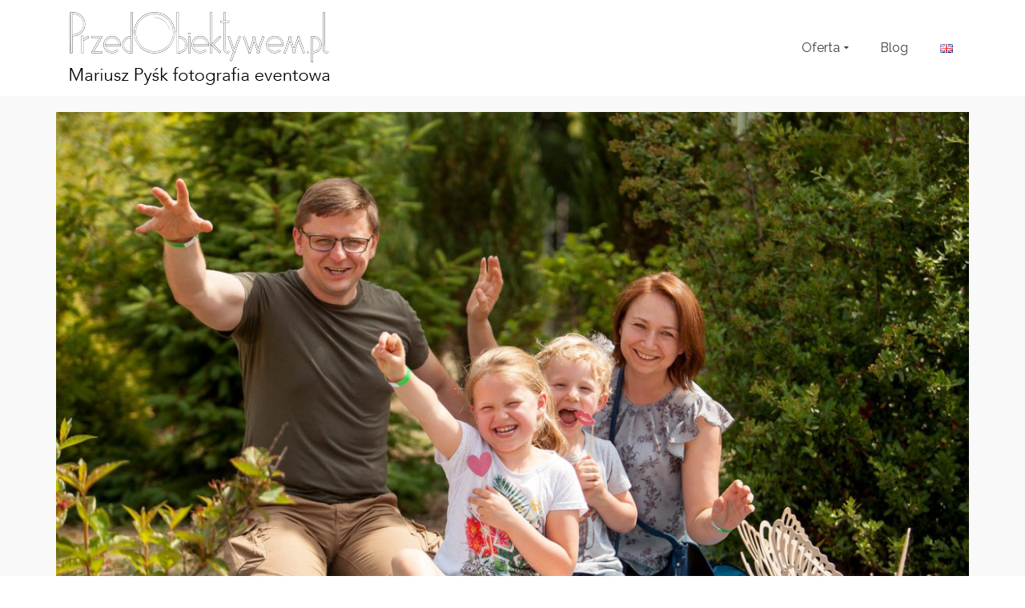

--- FILE ---
content_type: text/html; charset=UTF-8
request_url: https://przedobiektywem.pl/blog/category/dzieci/
body_size: 12125
content:
<!DOCTYPE html>
<!--[if lt IE 7]>      <html class="no-js lt-ie9 lt-ie8 lt-ie7" dir="ltr" lang="pl-PL" prefix="og: https://ogp.me/ns#" itemscope="itemscope" itemtype="http://schema.org/WebPage"> <![endif]-->
<!--[if IE 7]>         <html class="no-js lt-ie9 lt-ie8" dir="ltr" lang="pl-PL" prefix="og: https://ogp.me/ns#" itemscope="itemscope" itemtype="http://schema.org/WebPage"> <![endif]-->
<!--[if IE 8]>         <html class="no-js lt-ie9" dir="ltr" lang="pl-PL" prefix="og: https://ogp.me/ns#" itemscope="itemscope" itemtype="http://schema.org/WebPage"> <![endif]-->
<!--[if gt IE 8]><!--> <html class="no-js" dir="ltr" lang="pl-PL" prefix="og: https://ogp.me/ns#" itemscope="itemscope" itemtype="http://schema.org/WebPage"> <!--<![endif]-->
<head>
  <meta charset="UTF-8">
  <meta name="viewport" content="width=device-width, initial-scale=1.0">
  <title>Dzieci - PrzedObiektywem.pl</title>

		<!-- All in One SEO 4.5.3.1 - aioseo.com -->
		<meta name="robots" content="noindex, max-snippet:-1, max-image-preview:large, max-video-preview:-1" />
		<link rel="canonical" href="https://przedobiektywem.pl/blog/category/dzieci/" />
		<meta name="generator" content="All in One SEO (AIOSEO) 4.5.3.1" />
		<script type="application/ld+json" class="aioseo-schema">
			{"@context":"https:\/\/schema.org","@graph":[{"@type":"BreadcrumbList","@id":"https:\/\/przedobiektywem.pl\/blog\/category\/dzieci\/#breadcrumblist","itemListElement":[{"@type":"ListItem","@id":"https:\/\/przedobiektywem.pl\/#listItem","position":1,"name":"Home","item":"https:\/\/przedobiektywem.pl\/","nextItem":"https:\/\/przedobiektywem.pl\/blog\/category\/dzieci\/#listItem"},{"@type":"ListItem","@id":"https:\/\/przedobiektywem.pl\/blog\/category\/dzieci\/#listItem","position":2,"name":"Dzieci","previousItem":"https:\/\/przedobiektywem.pl\/#listItem"}]},{"@type":"CollectionPage","@id":"https:\/\/przedobiektywem.pl\/blog\/category\/dzieci\/#collectionpage","url":"https:\/\/przedobiektywem.pl\/blog\/category\/dzieci\/","name":"Dzieci - PrzedObiektywem.pl","inLanguage":"pl-PL","isPartOf":{"@id":"https:\/\/przedobiektywem.pl\/#website"},"breadcrumb":{"@id":"https:\/\/przedobiektywem.pl\/blog\/category\/dzieci\/#breadcrumblist"}},{"@type":"Organization","@id":"https:\/\/przedobiektywem.pl\/#organization","name":"PrzedObiektywem.pl","url":"https:\/\/przedobiektywem.pl\/"},{"@type":"WebSite","@id":"https:\/\/przedobiektywem.pl\/#website","url":"https:\/\/przedobiektywem.pl\/","name":"PrzedObiektywem.pl","description":"Mariusz Py\u015bk fotografia eventowa","inLanguage":"pl-PL","publisher":{"@id":"https:\/\/przedobiektywem.pl\/#organization"}}]}
		</script>
		<!-- All in One SEO -->

<link rel="alternate" href="https://przedobiektywem.pl/blog/category/dzieci/" hreflang="pl" />
<link rel="alternate" href="https://przedobiektywem.pl/en/blog/category/children/" hreflang="en" />
<link rel='dns-prefetch' href='//fonts.googleapis.com' />
<link rel="alternate" type="application/rss+xml" title="PrzedObiektywem.pl &raquo; Kanał z wpisami" href="https://przedobiektywem.pl/feed/" />
<link rel="alternate" type="application/rss+xml" title="PrzedObiektywem.pl &raquo; Kanał z komentarzami" href="https://przedobiektywem.pl/comments/feed/" />
<link rel="alternate" type="application/rss+xml" title="PrzedObiektywem.pl &raquo; Kanał z wpisami zaszufladkowanymi do kategorii Dzieci" href="https://przedobiektywem.pl/blog/category/dzieci/feed/" />
		<!-- This site uses the Google Analytics by MonsterInsights plugin v9.9.0 - Using Analytics tracking - https://www.monsterinsights.com/ -->
							<script src="//www.googletagmanager.com/gtag/js?id=G-BGE510HDQV"  data-cfasync="false" data-wpfc-render="false" type="text/javascript" async></script>
			<script data-cfasync="false" data-wpfc-render="false" type="text/javascript">
				var mi_version = '9.9.0';
				var mi_track_user = true;
				var mi_no_track_reason = '';
								var MonsterInsightsDefaultLocations = {"page_location":"https:\/\/przedobiektywem.pl\/blog\/category\/dzieci\/"};
								if ( typeof MonsterInsightsPrivacyGuardFilter === 'function' ) {
					var MonsterInsightsLocations = (typeof MonsterInsightsExcludeQuery === 'object') ? MonsterInsightsPrivacyGuardFilter( MonsterInsightsExcludeQuery ) : MonsterInsightsPrivacyGuardFilter( MonsterInsightsDefaultLocations );
				} else {
					var MonsterInsightsLocations = (typeof MonsterInsightsExcludeQuery === 'object') ? MonsterInsightsExcludeQuery : MonsterInsightsDefaultLocations;
				}

								var disableStrs = [
										'ga-disable-G-BGE510HDQV',
									];

				/* Function to detect opted out users */
				function __gtagTrackerIsOptedOut() {
					for (var index = 0; index < disableStrs.length; index++) {
						if (document.cookie.indexOf(disableStrs[index] + '=true') > -1) {
							return true;
						}
					}

					return false;
				}

				/* Disable tracking if the opt-out cookie exists. */
				if (__gtagTrackerIsOptedOut()) {
					for (var index = 0; index < disableStrs.length; index++) {
						window[disableStrs[index]] = true;
					}
				}

				/* Opt-out function */
				function __gtagTrackerOptout() {
					for (var index = 0; index < disableStrs.length; index++) {
						document.cookie = disableStrs[index] + '=true; expires=Thu, 31 Dec 2099 23:59:59 UTC; path=/';
						window[disableStrs[index]] = true;
					}
				}

				if ('undefined' === typeof gaOptout) {
					function gaOptout() {
						__gtagTrackerOptout();
					}
				}
								window.dataLayer = window.dataLayer || [];

				window.MonsterInsightsDualTracker = {
					helpers: {},
					trackers: {},
				};
				if (mi_track_user) {
					function __gtagDataLayer() {
						dataLayer.push(arguments);
					}

					function __gtagTracker(type, name, parameters) {
						if (!parameters) {
							parameters = {};
						}

						if (parameters.send_to) {
							__gtagDataLayer.apply(null, arguments);
							return;
						}

						if (type === 'event') {
														parameters.send_to = monsterinsights_frontend.v4_id;
							var hookName = name;
							if (typeof parameters['event_category'] !== 'undefined') {
								hookName = parameters['event_category'] + ':' + name;
							}

							if (typeof MonsterInsightsDualTracker.trackers[hookName] !== 'undefined') {
								MonsterInsightsDualTracker.trackers[hookName](parameters);
							} else {
								__gtagDataLayer('event', name, parameters);
							}
							
						} else {
							__gtagDataLayer.apply(null, arguments);
						}
					}

					__gtagTracker('js', new Date());
					__gtagTracker('set', {
						'developer_id.dZGIzZG': true,
											});
					if ( MonsterInsightsLocations.page_location ) {
						__gtagTracker('set', MonsterInsightsLocations);
					}
										__gtagTracker('config', 'G-BGE510HDQV', {"forceSSL":"true","link_attribution":"true"} );
										window.gtag = __gtagTracker;										(function () {
						/* https://developers.google.com/analytics/devguides/collection/analyticsjs/ */
						/* ga and __gaTracker compatibility shim. */
						var noopfn = function () {
							return null;
						};
						var newtracker = function () {
							return new Tracker();
						};
						var Tracker = function () {
							return null;
						};
						var p = Tracker.prototype;
						p.get = noopfn;
						p.set = noopfn;
						p.send = function () {
							var args = Array.prototype.slice.call(arguments);
							args.unshift('send');
							__gaTracker.apply(null, args);
						};
						var __gaTracker = function () {
							var len = arguments.length;
							if (len === 0) {
								return;
							}
							var f = arguments[len - 1];
							if (typeof f !== 'object' || f === null || typeof f.hitCallback !== 'function') {
								if ('send' === arguments[0]) {
									var hitConverted, hitObject = false, action;
									if ('event' === arguments[1]) {
										if ('undefined' !== typeof arguments[3]) {
											hitObject = {
												'eventAction': arguments[3],
												'eventCategory': arguments[2],
												'eventLabel': arguments[4],
												'value': arguments[5] ? arguments[5] : 1,
											}
										}
									}
									if ('pageview' === arguments[1]) {
										if ('undefined' !== typeof arguments[2]) {
											hitObject = {
												'eventAction': 'page_view',
												'page_path': arguments[2],
											}
										}
									}
									if (typeof arguments[2] === 'object') {
										hitObject = arguments[2];
									}
									if (typeof arguments[5] === 'object') {
										Object.assign(hitObject, arguments[5]);
									}
									if ('undefined' !== typeof arguments[1].hitType) {
										hitObject = arguments[1];
										if ('pageview' === hitObject.hitType) {
											hitObject.eventAction = 'page_view';
										}
									}
									if (hitObject) {
										action = 'timing' === arguments[1].hitType ? 'timing_complete' : hitObject.eventAction;
										hitConverted = mapArgs(hitObject);
										__gtagTracker('event', action, hitConverted);
									}
								}
								return;
							}

							function mapArgs(args) {
								var arg, hit = {};
								var gaMap = {
									'eventCategory': 'event_category',
									'eventAction': 'event_action',
									'eventLabel': 'event_label',
									'eventValue': 'event_value',
									'nonInteraction': 'non_interaction',
									'timingCategory': 'event_category',
									'timingVar': 'name',
									'timingValue': 'value',
									'timingLabel': 'event_label',
									'page': 'page_path',
									'location': 'page_location',
									'title': 'page_title',
									'referrer' : 'page_referrer',
								};
								for (arg in args) {
																		if (!(!args.hasOwnProperty(arg) || !gaMap.hasOwnProperty(arg))) {
										hit[gaMap[arg]] = args[arg];
									} else {
										hit[arg] = args[arg];
									}
								}
								return hit;
							}

							try {
								f.hitCallback();
							} catch (ex) {
							}
						};
						__gaTracker.create = newtracker;
						__gaTracker.getByName = newtracker;
						__gaTracker.getAll = function () {
							return [];
						};
						__gaTracker.remove = noopfn;
						__gaTracker.loaded = true;
						window['__gaTracker'] = __gaTracker;
					})();
									} else {
										console.log("");
					(function () {
						function __gtagTracker() {
							return null;
						}

						window['__gtagTracker'] = __gtagTracker;
						window['gtag'] = __gtagTracker;
					})();
									}
			</script>
			
							<!-- / Google Analytics by MonsterInsights -->
		<script type="bdda85829d87cd8cdb9b85b8-text/javascript">
/* <![CDATA[ */
window._wpemojiSettings = {"baseUrl":"https:\/\/s.w.org\/images\/core\/emoji\/14.0.0\/72x72\/","ext":".png","svgUrl":"https:\/\/s.w.org\/images\/core\/emoji\/14.0.0\/svg\/","svgExt":".svg","source":{"concatemoji":"https:\/\/przedobiektywem.pl\/wp-includes\/js\/wp-emoji-release.min.js?ver=6.4.7"}};
/*! This file is auto-generated */
!function(i,n){var o,s,e;function c(e){try{var t={supportTests:e,timestamp:(new Date).valueOf()};sessionStorage.setItem(o,JSON.stringify(t))}catch(e){}}function p(e,t,n){e.clearRect(0,0,e.canvas.width,e.canvas.height),e.fillText(t,0,0);var t=new Uint32Array(e.getImageData(0,0,e.canvas.width,e.canvas.height).data),r=(e.clearRect(0,0,e.canvas.width,e.canvas.height),e.fillText(n,0,0),new Uint32Array(e.getImageData(0,0,e.canvas.width,e.canvas.height).data));return t.every(function(e,t){return e===r[t]})}function u(e,t,n){switch(t){case"flag":return n(e,"\ud83c\udff3\ufe0f\u200d\u26a7\ufe0f","\ud83c\udff3\ufe0f\u200b\u26a7\ufe0f")?!1:!n(e,"\ud83c\uddfa\ud83c\uddf3","\ud83c\uddfa\u200b\ud83c\uddf3")&&!n(e,"\ud83c\udff4\udb40\udc67\udb40\udc62\udb40\udc65\udb40\udc6e\udb40\udc67\udb40\udc7f","\ud83c\udff4\u200b\udb40\udc67\u200b\udb40\udc62\u200b\udb40\udc65\u200b\udb40\udc6e\u200b\udb40\udc67\u200b\udb40\udc7f");case"emoji":return!n(e,"\ud83e\udef1\ud83c\udffb\u200d\ud83e\udef2\ud83c\udfff","\ud83e\udef1\ud83c\udffb\u200b\ud83e\udef2\ud83c\udfff")}return!1}function f(e,t,n){var r="undefined"!=typeof WorkerGlobalScope&&self instanceof WorkerGlobalScope?new OffscreenCanvas(300,150):i.createElement("canvas"),a=r.getContext("2d",{willReadFrequently:!0}),o=(a.textBaseline="top",a.font="600 32px Arial",{});return e.forEach(function(e){o[e]=t(a,e,n)}),o}function t(e){var t=i.createElement("script");t.src=e,t.defer=!0,i.head.appendChild(t)}"undefined"!=typeof Promise&&(o="wpEmojiSettingsSupports",s=["flag","emoji"],n.supports={everything:!0,everythingExceptFlag:!0},e=new Promise(function(e){i.addEventListener("DOMContentLoaded",e,{once:!0})}),new Promise(function(t){var n=function(){try{var e=JSON.parse(sessionStorage.getItem(o));if("object"==typeof e&&"number"==typeof e.timestamp&&(new Date).valueOf()<e.timestamp+604800&&"object"==typeof e.supportTests)return e.supportTests}catch(e){}return null}();if(!n){if("undefined"!=typeof Worker&&"undefined"!=typeof OffscreenCanvas&&"undefined"!=typeof URL&&URL.createObjectURL&&"undefined"!=typeof Blob)try{var e="postMessage("+f.toString()+"("+[JSON.stringify(s),u.toString(),p.toString()].join(",")+"));",r=new Blob([e],{type:"text/javascript"}),a=new Worker(URL.createObjectURL(r),{name:"wpTestEmojiSupports"});return void(a.onmessage=function(e){c(n=e.data),a.terminate(),t(n)})}catch(e){}c(n=f(s,u,p))}t(n)}).then(function(e){for(var t in e)n.supports[t]=e[t],n.supports.everything=n.supports.everything&&n.supports[t],"flag"!==t&&(n.supports.everythingExceptFlag=n.supports.everythingExceptFlag&&n.supports[t]);n.supports.everythingExceptFlag=n.supports.everythingExceptFlag&&!n.supports.flag,n.DOMReady=!1,n.readyCallback=function(){n.DOMReady=!0}}).then(function(){return e}).then(function(){var e;n.supports.everything||(n.readyCallback(),(e=n.source||{}).concatemoji?t(e.concatemoji):e.wpemoji&&e.twemoji&&(t(e.twemoji),t(e.wpemoji)))}))}((window,document),window._wpemojiSettings);
/* ]]> */
</script>
<style id='wp-emoji-styles-inline-css' type='text/css'>

	img.wp-smiley, img.emoji {
		display: inline !important;
		border: none !important;
		box-shadow: none !important;
		height: 1em !important;
		width: 1em !important;
		margin: 0 0.07em !important;
		vertical-align: -0.1em !important;
		background: none !important;
		padding: 0 !important;
	}
</style>
<link rel='stylesheet' id='wp-block-library-css' href='https://przedobiektywem.pl/wp-includes/css/dist/block-library/style.min.css?ver=6.4.7' type='text/css' media='all' />
<style id='classic-theme-styles-inline-css' type='text/css'>
/*! This file is auto-generated */
.wp-block-button__link{color:#fff;background-color:#32373c;border-radius:9999px;box-shadow:none;text-decoration:none;padding:calc(.667em + 2px) calc(1.333em + 2px);font-size:1.125em}.wp-block-file__button{background:#32373c;color:#fff;text-decoration:none}
</style>
<style id='global-styles-inline-css' type='text/css'>
body{--wp--preset--color--black: #000;--wp--preset--color--cyan-bluish-gray: #abb8c3;--wp--preset--color--white: #fff;--wp--preset--color--pale-pink: #f78da7;--wp--preset--color--vivid-red: #cf2e2e;--wp--preset--color--luminous-vivid-orange: #ff6900;--wp--preset--color--luminous-vivid-amber: #fcb900;--wp--preset--color--light-green-cyan: #7bdcb5;--wp--preset--color--vivid-green-cyan: #00d084;--wp--preset--color--pale-cyan-blue: #8ed1fc;--wp--preset--color--vivid-cyan-blue: #0693e3;--wp--preset--color--vivid-purple: #9b51e0;--wp--preset--color--pinnacle-primary: #f3690e;--wp--preset--color--pinnacle-primary-light: #f5873f;--wp--preset--color--very-light-gray: #eee;--wp--preset--color--very-dark-gray: #444;--wp--preset--gradient--vivid-cyan-blue-to-vivid-purple: linear-gradient(135deg,rgba(6,147,227,1) 0%,rgb(155,81,224) 100%);--wp--preset--gradient--light-green-cyan-to-vivid-green-cyan: linear-gradient(135deg,rgb(122,220,180) 0%,rgb(0,208,130) 100%);--wp--preset--gradient--luminous-vivid-amber-to-luminous-vivid-orange: linear-gradient(135deg,rgba(252,185,0,1) 0%,rgba(255,105,0,1) 100%);--wp--preset--gradient--luminous-vivid-orange-to-vivid-red: linear-gradient(135deg,rgba(255,105,0,1) 0%,rgb(207,46,46) 100%);--wp--preset--gradient--very-light-gray-to-cyan-bluish-gray: linear-gradient(135deg,rgb(238,238,238) 0%,rgb(169,184,195) 100%);--wp--preset--gradient--cool-to-warm-spectrum: linear-gradient(135deg,rgb(74,234,220) 0%,rgb(151,120,209) 20%,rgb(207,42,186) 40%,rgb(238,44,130) 60%,rgb(251,105,98) 80%,rgb(254,248,76) 100%);--wp--preset--gradient--blush-light-purple: linear-gradient(135deg,rgb(255,206,236) 0%,rgb(152,150,240) 100%);--wp--preset--gradient--blush-bordeaux: linear-gradient(135deg,rgb(254,205,165) 0%,rgb(254,45,45) 50%,rgb(107,0,62) 100%);--wp--preset--gradient--luminous-dusk: linear-gradient(135deg,rgb(255,203,112) 0%,rgb(199,81,192) 50%,rgb(65,88,208) 100%);--wp--preset--gradient--pale-ocean: linear-gradient(135deg,rgb(255,245,203) 0%,rgb(182,227,212) 50%,rgb(51,167,181) 100%);--wp--preset--gradient--electric-grass: linear-gradient(135deg,rgb(202,248,128) 0%,rgb(113,206,126) 100%);--wp--preset--gradient--midnight: linear-gradient(135deg,rgb(2,3,129) 0%,rgb(40,116,252) 100%);--wp--preset--font-size--small: 13px;--wp--preset--font-size--medium: 20px;--wp--preset--font-size--large: 36px;--wp--preset--font-size--x-large: 42px;--wp--preset--spacing--20: 0.44rem;--wp--preset--spacing--30: 0.67rem;--wp--preset--spacing--40: 1rem;--wp--preset--spacing--50: 1.5rem;--wp--preset--spacing--60: 2.25rem;--wp--preset--spacing--70: 3.38rem;--wp--preset--spacing--80: 5.06rem;--wp--preset--shadow--natural: 6px 6px 9px rgba(0, 0, 0, 0.2);--wp--preset--shadow--deep: 12px 12px 50px rgba(0, 0, 0, 0.4);--wp--preset--shadow--sharp: 6px 6px 0px rgba(0, 0, 0, 0.2);--wp--preset--shadow--outlined: 6px 6px 0px -3px rgba(255, 255, 255, 1), 6px 6px rgba(0, 0, 0, 1);--wp--preset--shadow--crisp: 6px 6px 0px rgba(0, 0, 0, 1);}:where(.is-layout-flex){gap: 0.5em;}:where(.is-layout-grid){gap: 0.5em;}body .is-layout-flow > .alignleft{float: left;margin-inline-start: 0;margin-inline-end: 2em;}body .is-layout-flow > .alignright{float: right;margin-inline-start: 2em;margin-inline-end: 0;}body .is-layout-flow > .aligncenter{margin-left: auto !important;margin-right: auto !important;}body .is-layout-constrained > .alignleft{float: left;margin-inline-start: 0;margin-inline-end: 2em;}body .is-layout-constrained > .alignright{float: right;margin-inline-start: 2em;margin-inline-end: 0;}body .is-layout-constrained > .aligncenter{margin-left: auto !important;margin-right: auto !important;}body .is-layout-constrained > :where(:not(.alignleft):not(.alignright):not(.alignfull)){max-width: var(--wp--style--global--content-size);margin-left: auto !important;margin-right: auto !important;}body .is-layout-constrained > .alignwide{max-width: var(--wp--style--global--wide-size);}body .is-layout-flex{display: flex;}body .is-layout-flex{flex-wrap: wrap;align-items: center;}body .is-layout-flex > *{margin: 0;}body .is-layout-grid{display: grid;}body .is-layout-grid > *{margin: 0;}:where(.wp-block-columns.is-layout-flex){gap: 2em;}:where(.wp-block-columns.is-layout-grid){gap: 2em;}:where(.wp-block-post-template.is-layout-flex){gap: 1.25em;}:where(.wp-block-post-template.is-layout-grid){gap: 1.25em;}.has-black-color{color: var(--wp--preset--color--black) !important;}.has-cyan-bluish-gray-color{color: var(--wp--preset--color--cyan-bluish-gray) !important;}.has-white-color{color: var(--wp--preset--color--white) !important;}.has-pale-pink-color{color: var(--wp--preset--color--pale-pink) !important;}.has-vivid-red-color{color: var(--wp--preset--color--vivid-red) !important;}.has-luminous-vivid-orange-color{color: var(--wp--preset--color--luminous-vivid-orange) !important;}.has-luminous-vivid-amber-color{color: var(--wp--preset--color--luminous-vivid-amber) !important;}.has-light-green-cyan-color{color: var(--wp--preset--color--light-green-cyan) !important;}.has-vivid-green-cyan-color{color: var(--wp--preset--color--vivid-green-cyan) !important;}.has-pale-cyan-blue-color{color: var(--wp--preset--color--pale-cyan-blue) !important;}.has-vivid-cyan-blue-color{color: var(--wp--preset--color--vivid-cyan-blue) !important;}.has-vivid-purple-color{color: var(--wp--preset--color--vivid-purple) !important;}.has-black-background-color{background-color: var(--wp--preset--color--black) !important;}.has-cyan-bluish-gray-background-color{background-color: var(--wp--preset--color--cyan-bluish-gray) !important;}.has-white-background-color{background-color: var(--wp--preset--color--white) !important;}.has-pale-pink-background-color{background-color: var(--wp--preset--color--pale-pink) !important;}.has-vivid-red-background-color{background-color: var(--wp--preset--color--vivid-red) !important;}.has-luminous-vivid-orange-background-color{background-color: var(--wp--preset--color--luminous-vivid-orange) !important;}.has-luminous-vivid-amber-background-color{background-color: var(--wp--preset--color--luminous-vivid-amber) !important;}.has-light-green-cyan-background-color{background-color: var(--wp--preset--color--light-green-cyan) !important;}.has-vivid-green-cyan-background-color{background-color: var(--wp--preset--color--vivid-green-cyan) !important;}.has-pale-cyan-blue-background-color{background-color: var(--wp--preset--color--pale-cyan-blue) !important;}.has-vivid-cyan-blue-background-color{background-color: var(--wp--preset--color--vivid-cyan-blue) !important;}.has-vivid-purple-background-color{background-color: var(--wp--preset--color--vivid-purple) !important;}.has-black-border-color{border-color: var(--wp--preset--color--black) !important;}.has-cyan-bluish-gray-border-color{border-color: var(--wp--preset--color--cyan-bluish-gray) !important;}.has-white-border-color{border-color: var(--wp--preset--color--white) !important;}.has-pale-pink-border-color{border-color: var(--wp--preset--color--pale-pink) !important;}.has-vivid-red-border-color{border-color: var(--wp--preset--color--vivid-red) !important;}.has-luminous-vivid-orange-border-color{border-color: var(--wp--preset--color--luminous-vivid-orange) !important;}.has-luminous-vivid-amber-border-color{border-color: var(--wp--preset--color--luminous-vivid-amber) !important;}.has-light-green-cyan-border-color{border-color: var(--wp--preset--color--light-green-cyan) !important;}.has-vivid-green-cyan-border-color{border-color: var(--wp--preset--color--vivid-green-cyan) !important;}.has-pale-cyan-blue-border-color{border-color: var(--wp--preset--color--pale-cyan-blue) !important;}.has-vivid-cyan-blue-border-color{border-color: var(--wp--preset--color--vivid-cyan-blue) !important;}.has-vivid-purple-border-color{border-color: var(--wp--preset--color--vivid-purple) !important;}.has-vivid-cyan-blue-to-vivid-purple-gradient-background{background: var(--wp--preset--gradient--vivid-cyan-blue-to-vivid-purple) !important;}.has-light-green-cyan-to-vivid-green-cyan-gradient-background{background: var(--wp--preset--gradient--light-green-cyan-to-vivid-green-cyan) !important;}.has-luminous-vivid-amber-to-luminous-vivid-orange-gradient-background{background: var(--wp--preset--gradient--luminous-vivid-amber-to-luminous-vivid-orange) !important;}.has-luminous-vivid-orange-to-vivid-red-gradient-background{background: var(--wp--preset--gradient--luminous-vivid-orange-to-vivid-red) !important;}.has-very-light-gray-to-cyan-bluish-gray-gradient-background{background: var(--wp--preset--gradient--very-light-gray-to-cyan-bluish-gray) !important;}.has-cool-to-warm-spectrum-gradient-background{background: var(--wp--preset--gradient--cool-to-warm-spectrum) !important;}.has-blush-light-purple-gradient-background{background: var(--wp--preset--gradient--blush-light-purple) !important;}.has-blush-bordeaux-gradient-background{background: var(--wp--preset--gradient--blush-bordeaux) !important;}.has-luminous-dusk-gradient-background{background: var(--wp--preset--gradient--luminous-dusk) !important;}.has-pale-ocean-gradient-background{background: var(--wp--preset--gradient--pale-ocean) !important;}.has-electric-grass-gradient-background{background: var(--wp--preset--gradient--electric-grass) !important;}.has-midnight-gradient-background{background: var(--wp--preset--gradient--midnight) !important;}.has-small-font-size{font-size: var(--wp--preset--font-size--small) !important;}.has-medium-font-size{font-size: var(--wp--preset--font-size--medium) !important;}.has-large-font-size{font-size: var(--wp--preset--font-size--large) !important;}.has-x-large-font-size{font-size: var(--wp--preset--font-size--x-large) !important;}
.wp-block-navigation a:where(:not(.wp-element-button)){color: inherit;}
:where(.wp-block-post-template.is-layout-flex){gap: 1.25em;}:where(.wp-block-post-template.is-layout-grid){gap: 1.25em;}
:where(.wp-block-columns.is-layout-flex){gap: 2em;}:where(.wp-block-columns.is-layout-grid){gap: 2em;}
.wp-block-pullquote{font-size: 1.5em;line-height: 1.6;}
</style>
<link rel='stylesheet' id='jquery-lazyloadxt-spinner-css-css' href='//przedobiektywem.pl/wp-content/plugins/a3-lazy-load/assets/css/jquery.lazyloadxt.spinner.css?ver=6.4.7' type='text/css' media='all' />
<link rel='stylesheet' id='a3a3_lazy_load-css' href='//przedobiektywem.pl/wp-content/uploads/sass/a3_lazy_load.min.css?ver=1520018945' type='text/css' media='all' />
<link rel='stylesheet' id='pinnacle_theme-css' href='https://przedobiektywem.pl/wp-content/themes/pinnacle/assets/css/pinnacle.css?ver=185' type='text/css' media='all' />
<link rel='stylesheet' id='pinnacle_skin-css' href='https://przedobiektywem.pl/wp-content/themes/pinnacle/assets/css/skins/default.css' type='text/css' media='all' />
<link rel='stylesheet' id='redux-google-fonts-pinnacle-css' href='https://fonts.googleapis.com/css?family=Raleway%3A400&#038;ver=6.4.7' type='text/css' media='all' />
<script type="bdda85829d87cd8cdb9b85b8-text/javascript" src="https://przedobiektywem.pl/wp-content/plugins/google-analytics-for-wordpress/assets/js/frontend-gtag.min.js?ver=9.9.0" id="monsterinsights-frontend-script-js" async="async" data-wp-strategy="async"></script>
<script data-cfasync="false" data-wpfc-render="false" type="text/javascript" id='monsterinsights-frontend-script-js-extra'>/* <![CDATA[ */
var monsterinsights_frontend = {"js_events_tracking":"true","download_extensions":"doc,pdf,ppt,zip,xls,docx,pptx,xlsx","inbound_paths":"[{\"path\":\"\\\/go\\\/\",\"label\":\"affiliate\"},{\"path\":\"\\\/recommend\\\/\",\"label\":\"affiliate\"}]","home_url":"https:\/\/przedobiektywem.pl","hash_tracking":"false","v4_id":"G-BGE510HDQV"};/* ]]> */
</script>
<script type="bdda85829d87cd8cdb9b85b8-text/javascript" src="https://przedobiektywem.pl/wp-includes/js/jquery/jquery.min.js?ver=3.7.1" id="jquery-core-js"></script>
<script type="bdda85829d87cd8cdb9b85b8-text/javascript" src="https://przedobiektywem.pl/wp-includes/js/jquery/jquery-migrate.min.js?ver=3.4.1" id="jquery-migrate-js"></script>
<script type="bdda85829d87cd8cdb9b85b8-text/javascript" id="jquery-lazyloadxt-js-extra">
/* <![CDATA[ */
var a3_lazyload_params = {"apply_images":"1","apply_videos":"1"};
/* ]]> */
</script>
<script type="bdda85829d87cd8cdb9b85b8-text/javascript" src="//przedobiektywem.pl/wp-content/plugins/a3-lazy-load/assets/js/jquery.lazyloadxt.extra.min.js?ver=2.7.1" id="jquery-lazyloadxt-js"></script>
<script type="bdda85829d87cd8cdb9b85b8-text/javascript" src="//przedobiektywem.pl/wp-content/plugins/a3-lazy-load/assets/js/jquery.lazyloadxt.srcset.min.js?ver=2.7.1" id="jquery-lazyloadxt-srcset-js"></script>
<script type="bdda85829d87cd8cdb9b85b8-text/javascript" id="jquery-lazyloadxt-extend-js-extra">
/* <![CDATA[ */
var a3_lazyload_extend_params = {"edgeY":"0","horizontal_container_classnames":""};
/* ]]> */
</script>
<script type="bdda85829d87cd8cdb9b85b8-text/javascript" src="//przedobiektywem.pl/wp-content/plugins/a3-lazy-load/assets/js/jquery.lazyloadxt.extend.js?ver=2.7.1" id="jquery-lazyloadxt-extend-js"></script>
<!--[if lt IE 9]>
<script type="text/javascript" src="https://przedobiektywem.pl/wp-content/themes/pinnacle/assets/js/vendor/respond.min.js?ver=6.4.7" id="pinnacle-respond-js"></script>
<![endif]-->
<script type="bdda85829d87cd8cdb9b85b8-text/javascript" src="https://przedobiektywem.pl/wp-content/themes/pinnacle/assets/js/vendor/modernizr-2.7.0.min.js" id="modernizr-js"></script>
<link rel="https://api.w.org/" href="https://przedobiektywem.pl/wp-json/" /><link rel="alternate" type="application/json" href="https://przedobiektywem.pl/wp-json/wp/v2/categories/29" /><link rel="EditURI" type="application/rsd+xml" title="RSD" href="https://przedobiektywem.pl/xmlrpc.php?rsd" />
<meta name="generator" content="WordPress 6.4.7" />
<script type="bdda85829d87cd8cdb9b85b8-text/javascript">var light_error = "The Image could not be loaded.", light_of = "%curr% of %total%", light_load = "Loading...";</script><style type="text/css">#kad-banner #topbar .topbarsociallinks li a {font-size:14px;}.trans-header #pageheader {padding-top:120px;}.headerfont, .tp-caption, .yith-wcan-list li, .yith-wcan .yith-wcan-reset-navigation, ul.yith-wcan-label li a, .product_item .price {font-family:Raleway;} 
  .topbarmenu ul li {font-family:Raleway;}
  #kadbreadcrumbs {font-family:;}.kt-home-call-to-action {padding:20px 0;}@media (-webkit-min-device-pixel-ratio: 2), (min-resolution: 192dpi) {body #kad-banner #logo .kad-standard-logo, .trans-header .is-sticky #kad-banner #logo .kad-standard-logo {background-image: url("https://przedobiektywem.pl/wp-content/uploads/2024/01/PrzedObiektywemLogo_20240104_600.png") !important;} } @media (-webkit-min-device-pixel-ratio: 2), (min-resolution: 192dpi) { .trans-header #kad-banner #logo .kad-standard-logo-tranbg {background-image:url("https://przedobiektywem.pl/wp-content/uploads/2018/02/PrzedObiektywemLogo_20171217a_v01_b-600x190.png") !important;}}.product_item .product_details h5 {min-height:50px;}@media (max-width: 767px) {#topbar{display:none;}}.postcommentscount {display:none;}.kad-header-style-basic #nav-main ul.sf-menu > li > a, .kad-header-style-basic #kad-shrinkheader #mobile-nav-trigger a {line-height:120px;}.none-trans-header .nav-trigger-case.collapsed .kad-navbtn, .is-sticky .nav-trigger-case.collapsed .kad-navbtn {color:#444444;}.smgal1 {
margin-top: -32px;
}</style><style type="text/css" title="dynamic-css" class="options-output">.kad-primary-nav ul.sf-menu a,.nav-trigger-case.collapsed .kad-navbtn{color:#ffffff;}.sticky-wrapper #logo a.brand, .trans-header #logo a.brand{color:#ffffff;}.is-sticky header #logo a.brand,.logofont,.none-trans-header header #logo a.brand,header #logo a.brand{font-family:Raleway;font-weight:400;font-style:normal;color:#444444;font-size:32px;}.titleclass h1{color:#ffffff;}.titleclass .subtitle{color:#ffffff;}.product_item .product_details h5, .product-category.grid_item a h5{font-family:Raleway;line-height:20px;font-weight:normal;font-style:700;font-size:15px;}h1{font-family:Raleway;line-height:50px;font-weight:normal;font-style:700;font-size:44px;}h2{font-family:Raleway;line-height:40px;font-weight:normal;font-style:400;font-size:32px;}h3{font-family:Raleway;line-height:40px;font-weight:normal;font-style:400;font-size:26px;}h4{font-family:Raleway;line-height:34px;font-weight:normal;font-style:400;font-size:24px;}h5{font-family:Raleway;line-height:26px;font-weight:normal;font-style:400;font-size:18px;}.subtitle{font-family:Raleway;line-height:22px;font-weight:normal;font-style:400;font-size:16px;}body{line-height:20px;font-style:400;font-size:14px;}.is-sticky .kad-primary-nav ul.sf-menu a, ul.sf-menu a, .none-trans-header .kad-primary-nav ul.sf-menu a{font-family:Raleway;font-weight:400;font-style:normal;color:#444444;font-size:16px;}.kad-nav-inner .kad-mnav, .kad-mobile-nav .kad-nav-inner li a, .kad-mobile-nav .kad-nav-inner li .kad-submenu-accordion{font-family:Raleway;line-height:20px;font-weight:400;font-style:normal;font-size:16px;}#topbar ul.sf-menu > li > a, #topbar .top-menu-cart-btn, #topbar .top-menu-search-btn, #topbar .nav-trigger-case .kad-navbtn, #topbar .topbarsociallinks li a{font-family:Raleway;font-weight:400;font-style:normal;font-size:11px;}</style></head>
	<body class="archive category category-dzieci category-29 wp-embed-responsive wide none-trans-header not_ie" >
						<div id="wrapper" class="container">
		  	<header id="kad-banner" class="banner headerclass kad-header-style-basic" data-pageheaderbg="0" data-header-base-height="120">
  <div id="kad-shrinkheader" class="container" style="height:120px; line-height:120px;">
    <div class="row">
      <div class="col-md-4 col-sm-8 col-ss-10 clearfix kad-header-left">
        <div id="logo" class="logocase">
          <a class="brand logofont" style="height:120px; line-height:120px; display:block;" href="https://przedobiektywem.pl">
             
            <div id="thelogo" style="height:120px; line-height:120px;">
                <div style="background-image: url('https://przedobiektywem.pl/wp-content/uploads/2024/01/PrzedObiektywemLogo_20240104_360.png'); max-height:120px; height:114px; width:360px;" class="kad-standard-logo kad-lg"></div>
                     
                        <div style="background-image: url('https://przedobiektywem.pl/wp-content/uploads/2018/02/PrzedObiektywemLogo_20171217a_v01_b-600x190.png'); max-height:120px; height:189px; width:599px;" class="kad-lg kad-standard-logo-tranbg"></div> 
                                </div> 
                      </a>
        </div> <!-- Close #logo -->
      </div><!-- close col -->
      <div class="col-md-8 col-sm-4 col-ss-2 kad-header-right">
                    <nav id="nav-main" class="clearfix kad-primary-nav">
                <ul id="menu-main-pl" class="sf-menu"><li  class="menu-oferta sf-dropdown"><a href="https://przedobiektywem.pl/oferta/"><span>Oferta</span></a>
<ul class="sf-dropdown-menu">
	<li  class="menu-reportaze"><a href="https://galeria.przedobiektywem.pl/Publiczne/Reportaze"><span>Reportaże</span></a></li>
	<li  class="menu-koncerty"><a href="https://galeria.przedobiektywem.pl/Publiczne/Koncerty"><span>Koncerty</span></a></li>
	<li  class="menu-slubne"><a href="https://galeria.przedobiektywem.pl/Publiczne/Slubne"><span>Ślubne</span></a></li>
	<li  class="menu-portrety"><a href="https://galeria.przedobiektywem.pl/Publiczne/Portrety"><span>Portrety</span></a></li>
</ul>
</li>
<li  class="menu-blog"><a href="https://przedobiektywem.pl/blog/"><span>Blog</span></a></li>
<li  class="menu-"><a href="https://przedobiektywem.pl/en/blog/category/children/"><span><img src="[data-uri]" alt="English" width="16" height="11" style="width: 16px; height: 11px;" /></span></a></li>
</ul>            </nav> 
            <div id="mobile-nav-trigger" class="nav-trigger">
              <a class="nav-trigger-case collapsed" data-toggle="collapse" rel="nofollow" data-target=".mobile_menu_collapse">
                <div class="kad-navbtn mobileclass clearfix"><i class="icon-reorder"></i></div>
              </a>
            </div>
              </div> <!-- Close col -->       
    </div> <!-- Close Row -->
  </div> <!-- Close Container -->
    <div class="container">
      <div id="kad-mobile-nav" class="kad-mobile-nav">
          <div class="kad-nav-inner mobileclass">
              <div id="mobile_menu_collapse" class="kad-nav-collapse collapse mobile_menu_collapse">
                  <ul id="menu-main-pl-1" class="kad-mnav"><li  class="menu-oferta sf-dropdown"><a href="https://przedobiektywem.pl/oferta/"><span>Oferta</span></a>
<ul class="sf-dropdown-menu">
	<li  class="menu-reportaze"><a href="https://galeria.przedobiektywem.pl/Publiczne/Reportaze"><span>Reportaże</span></a></li>
	<li  class="menu-koncerty"><a href="https://galeria.przedobiektywem.pl/Publiczne/Koncerty"><span>Koncerty</span></a></li>
	<li  class="menu-slubne"><a href="https://galeria.przedobiektywem.pl/Publiczne/Slubne"><span>Ślubne</span></a></li>
	<li  class="menu-portrety"><a href="https://galeria.przedobiektywem.pl/Publiczne/Portrety"><span>Portrety</span></a></li>
</ul>
</li>
<li  class="menu-blog"><a href="https://przedobiektywem.pl/blog/"><span>Blog</span></a></li>
<li  class="menu-"><a href="https://przedobiektywem.pl/en/blog/category/children/"><span><img src="[data-uri]" alt="English" width="16" height="11" style="width: 16px; height: 11px;" /></span></a></li>
</ul>              </div>
          </div>
      </div>
  </div> <!-- Close Container -->
   
</header>			<div class="wrap contentclass" role="document">          <div id="content" class="container">
            <div class="row">
              <div class="main col-md-12 kt-nosidebar  postlist fullwidth" role="main">

                
                		  <article id="post-1558" class="kad_blog_item postclass kad-animation post-1558 post type-post status-publish format-standard has-post-thumbnail hentry category-dzieci category-portret tag-portret tag-sesja-dziecieca tag-sesja-rodzinna" data-animation="fade-in" data-delay="0">
			  <div class="row">
				  							  <div class="col-md-12">
								  <div class="imghoverclass img-margin-center">
									<a href="https://przedobiektywem.pl/blog/2018/07/sesja-rodzinna-na-letnim-pikniku/" title="Sesja rodzinna na letnim pikniku">
										<img src="" alt="" width="1170" height="780" srcset="https://przedobiektywem.pl/wp-content/uploads/2018/07/Sesja-rodzinna-na-letnim-pikniku-1170x780.jpg 1170w, https://przedobiektywem.pl/wp-content/uploads/2018/07/Sesja-rodzinna-na-letnim-pikniku-300x200.jpg 300w, https://przedobiektywem.pl/wp-content/uploads/2018/07/Sesja-rodzinna-na-letnim-pikniku-768x512.jpg 768w, https://przedobiektywem.pl/wp-content/uploads/2018/07/Sesja-rodzinna-na-letnim-pikniku-1024x682.jpg 1024w, https://przedobiektywem.pl/wp-content/uploads/2018/07/Sesja-rodzinna-na-letnim-pikniku-272x182.jpg 272w, https://przedobiektywem.pl/wp-content/uploads/2018/07/Sesja-rodzinna-na-letnim-pikniku-680x452.jpg 680w, https://przedobiektywem.pl/wp-content/uploads/2018/07/Sesja-rodzinna-na-letnim-pikniku-340x226.jpg 340w, https://przedobiektywem.pl/wp-content/uploads/2018/07/Sesja-rodzinna-na-letnim-pikniku-848x565.jpg 848w, https://przedobiektywem.pl/wp-content/uploads/2018/07/Sesja-rodzinna-na-letnim-pikniku.jpg 1280w" sizes="(max-width: 1170px) 100vw, 1170px" class="iconhover" style="display:block;" />
									</a> 
								  </div>
							  </div>
																		  <div class="col-md-12 postcontent">
						  <div class="entry-meta-author">
	<img alt='' src="//przedobiektywem.pl/wp-content/plugins/a3-lazy-load/assets/images/lazy_placeholder.gif" data-lazy-type="image" data-src='https://secure.gravatar.com/avatar/882d525a7abde936cc5a32be26e6f617?s=64&#038;d=mm&#038;r=g' srcset="" data-srcset='https://secure.gravatar.com/avatar/882d525a7abde936cc5a32be26e6f617?s=128&#038;d=mm&#038;r=g 2x' class='lazy lazy-hidden avatar pull-left media-object avatar-64 photo' height='64' width='64' decoding='async'/><noscript><img alt='' src='https://secure.gravatar.com/avatar/882d525a7abde936cc5a32be26e6f617?s=64&#038;d=mm&#038;r=g' srcset='https://secure.gravatar.com/avatar/882d525a7abde936cc5a32be26e6f617?s=128&#038;d=mm&#038;r=g 2x' class='avatar pull-left media-object avatar-64 photo' height='64' width='64' decoding='async'/></noscript></div>						  <header>
							<a href="https://przedobiektywem.pl/blog/2018/07/sesja-rodzinna-na-letnim-pikniku/">
							  <h3 class="entry-title">
								Sesja rodzinna na letnim pikniku							  </h3>
							</a>
							<div class="subhead">
    <span class="postauthortop author vcard">
    	przez <span itemprop="author"><a href="https://przedobiektywem.pl/blog/author/mariusz-pysk/" class="fn" rel="author">Mariusz Pyśk</a></span>
    </span>
    <span class="updated postdate">on <span class="postday" itemprop="datePublished">2018-07-23</span></span>
    <span class="postcommentscount">with 
    	<a href="https://przedobiektywem.pl/blog/2018/07/sesja-rodzinna-na-letnim-pikniku/#post_comments">Brak komentarzy</a>
    </span>
</div>
						  </header>
						  <div class="entry-content">
							  <p>Na pikniku rodzinnym z poprzedniego wpisu robiłem pozowane mini sesje portretowe i rodzinne dla chętnych. Oto kilka zdjęć z tego mini expresu.Bardzo dziękuję wszystkim chętnym za udział.</p>
						  </div>
					  </div><!-- Text size -->
					  <div class="col-md-12 postfooterarea">
					  <footer class="clearfix">
						  		<span class="postedinbottom"><i class="icon-folder-close"></i> <a href="https://przedobiektywem.pl/blog/category/dzieci/" rel="category tag">Dzieci</a>, <a href="https://przedobiektywem.pl/blog/category/portret/" rel="category tag">Portret</a></span>
			<span class="posttags color_gray"><i class="icon-tag"></i> <a href="https://przedobiektywem.pl/blog/tag/portret/" rel="tag">portret</a>, <a href="https://przedobiektywem.pl/blog/tag/sesja-dziecieca/" rel="tag">sesja dziecięca</a>, <a href="https://przedobiektywem.pl/blog/tag/sesja-rodzinna/" rel="tag">sesja rodzinna</a> </span>
						  </footer>
				  </div>
				</div><!-- row-->
			</article> <!-- Article -->
		  <article id="post-554" class="kad_blog_item postclass kad-animation post-554 post type-post status-publish format-standard has-post-thumbnail hentry category-dzieci category-pierwsza-komunia tag-plener tag-sesja-dziecieca" data-animation="fade-in" data-delay="0">
			  <div class="row">
				  							  <div class="col-md-12">
								  <div class="imghoverclass img-margin-center">
									<a href="https://przedobiektywem.pl/blog/2015/05/komunia-rafala-w-brzezcach/" title="Komunia Rafała w Brzeźcach">
										<img src="" alt="" width="800" height="534" srcset="https://przedobiektywem.pl/wp-content/uploads/2015/05/Komunia-Rafala-w-Brzezcach.jpg 800w, https://przedobiektywem.pl/wp-content/uploads/2015/05/Komunia-Rafala-w-Brzezcach-300x200.jpg 300w, https://przedobiektywem.pl/wp-content/uploads/2015/05/Komunia-Rafala-w-Brzezcach-768x513.jpg 768w, https://przedobiektywem.pl/wp-content/uploads/2015/05/Komunia-Rafala-w-Brzezcach-340x226.jpg 340w" sizes="(max-width: 800px) 100vw, 800px" class="iconhover" style="display:block;" />
									</a> 
								  </div>
							  </div>
																		  <div class="col-md-12 postcontent">
						  <div class="entry-meta-author">
	<img alt='' src="//przedobiektywem.pl/wp-content/plugins/a3-lazy-load/assets/images/lazy_placeholder.gif" data-lazy-type="image" data-src='https://secure.gravatar.com/avatar/882d525a7abde936cc5a32be26e6f617?s=64&#038;d=mm&#038;r=g' srcset="" data-srcset='https://secure.gravatar.com/avatar/882d525a7abde936cc5a32be26e6f617?s=128&#038;d=mm&#038;r=g 2x' class='lazy lazy-hidden avatar pull-left media-object avatar-64 photo' height='64' width='64' decoding='async'/><noscript><img alt='' src='https://secure.gravatar.com/avatar/882d525a7abde936cc5a32be26e6f617?s=64&#038;d=mm&#038;r=g' srcset='https://secure.gravatar.com/avatar/882d525a7abde936cc5a32be26e6f617?s=128&#038;d=mm&#038;r=g 2x' class='avatar pull-left media-object avatar-64 photo' height='64' width='64' decoding='async'/></noscript></div>						  <header>
							<a href="https://przedobiektywem.pl/blog/2015/05/komunia-rafala-w-brzezcach/">
							  <h3 class="entry-title">
								Komunia Rafała w Brzeźcach							  </h3>
							</a>
							<div class="subhead">
    <span class="postauthortop author vcard">
    	przez <span itemprop="author"><a href="https://przedobiektywem.pl/blog/author/mariusz-pysk/" class="fn" rel="author">Mariusz Pyśk</a></span>
    </span>
    <span class="updated postdate">on <span class="postday" itemprop="datePublished">2015-05-31</span></span>
    <span class="postcommentscount">with 
    	<a href="https://przedobiektywem.pl/blog/2015/05/komunia-rafala-w-brzezcach/#post_comments">Brak komentarzy</a>
    </span>
</div>
						  </header>
						  <div class="entry-content">
							  						  </div>
					  </div><!-- Text size -->
					  <div class="col-md-12 postfooterarea">
					  <footer class="clearfix">
						  		<span class="postedinbottom"><i class="icon-folder-close"></i> <a href="https://przedobiektywem.pl/blog/category/dzieci/" rel="category tag">Dzieci</a>, <a href="https://przedobiektywem.pl/blog/category/pierwsza-komunia/" rel="category tag">Pierwsza komunia</a></span>
			<span class="posttags color_gray"><i class="icon-tag"></i> <a href="https://przedobiektywem.pl/blog/tag/plener/" rel="tag">plener</a>, <a href="https://przedobiektywem.pl/blog/tag/sesja-dziecieca/" rel="tag">sesja dziecięca</a> </span>
						  </footer>
				  </div>
				</div><!-- row-->
			</article> <!-- Article -->
		  <article id="post-1292" class="kad_blog_item postclass kad-animation post-1292 post type-post status-publish format-standard has-post-thumbnail hentry category-dzieci category-reportaz tag-na-scenie" data-animation="fade-in" data-delay="0">
			  <div class="row">
				  							  <div class="col-md-12">
								  <div class="imghoverclass img-margin-center">
									<a href="https://przedobiektywem.pl/blog/2014/06/letnie-etiudy-baletowe-alicja-w-krainie-czarow/" title="Letnie Etiudy Baletowe &#8211; Alicja w krainie czarów">
										<img src="" alt="" width="799" height="533" srcset="https://przedobiektywem.pl/wp-content/uploads/2018/03/balet1.jpg 799w, https://przedobiektywem.pl/wp-content/uploads/2018/03/balet1-300x200.jpg 300w, https://przedobiektywem.pl/wp-content/uploads/2018/03/balet1-768x512.jpg 768w, https://przedobiektywem.pl/wp-content/uploads/2018/03/balet1-272x182.jpg 272w, https://przedobiektywem.pl/wp-content/uploads/2018/03/balet1-340x226.jpg 340w" sizes="(max-width: 799px) 100vw, 799px" class="iconhover" style="display:block;" />
									</a> 
								  </div>
							  </div>
																		  <div class="col-md-12 postcontent">
						  <div class="entry-meta-author">
	<img alt='' src="//przedobiektywem.pl/wp-content/plugins/a3-lazy-load/assets/images/lazy_placeholder.gif" data-lazy-type="image" data-src='https://secure.gravatar.com/avatar/882d525a7abde936cc5a32be26e6f617?s=64&#038;d=mm&#038;r=g' srcset="" data-srcset='https://secure.gravatar.com/avatar/882d525a7abde936cc5a32be26e6f617?s=128&#038;d=mm&#038;r=g 2x' class='lazy lazy-hidden avatar pull-left media-object avatar-64 photo' height='64' width='64' decoding='async'/><noscript><img alt='' src='https://secure.gravatar.com/avatar/882d525a7abde936cc5a32be26e6f617?s=64&#038;d=mm&#038;r=g' srcset='https://secure.gravatar.com/avatar/882d525a7abde936cc5a32be26e6f617?s=128&#038;d=mm&#038;r=g 2x' class='avatar pull-left media-object avatar-64 photo' height='64' width='64' decoding='async'/></noscript></div>						  <header>
							<a href="https://przedobiektywem.pl/blog/2014/06/letnie-etiudy-baletowe-alicja-w-krainie-czarow/">
							  <h3 class="entry-title">
								Letnie Etiudy Baletowe &#8211; Alicja w krainie czarów							  </h3>
							</a>
							<div class="subhead">
    <span class="postauthortop author vcard">
    	przez <span itemprop="author"><a href="https://przedobiektywem.pl/blog/author/mariusz-pysk/" class="fn" rel="author">Mariusz Pyśk</a></span>
    </span>
    <span class="updated postdate">on <span class="postday" itemprop="datePublished">2014-06-12</span></span>
    <span class="postcommentscount">with 
    	<a href="https://przedobiektywem.pl/blog/2014/06/letnie-etiudy-baletowe-alicja-w-krainie-czarow/#post_comments">Brak komentarzy</a>
    </span>
</div>
						  </header>
						  <div class="entry-content">
							  <p>W Cieszyńskim Domu Narodowym w przedstawieniu Alicja w krainie czarów wystąpiły dzieci z grupy baletowej z Wisły pod kierownictwem Pani Marioli Ptak.</p>
						  </div>
					  </div><!-- Text size -->
					  <div class="col-md-12 postfooterarea">
					  <footer class="clearfix">
						  		<span class="postedinbottom"><i class="icon-folder-close"></i> <a href="https://przedobiektywem.pl/blog/category/dzieci/" rel="category tag">Dzieci</a>, <a href="https://przedobiektywem.pl/blog/category/reportaz/" rel="category tag">Reportaż</a></span>
			<span class="posttags color_gray"><i class="icon-tag"></i> <a href="https://przedobiektywem.pl/blog/tag/na-scenie/" rel="tag">na scenie</a> </span>
						  </footer>
				  </div>
				</div><!-- row-->
			</article> <!-- Article -->
		  <article id="post-559" class="kad_blog_item postclass kad-animation post-559 post type-post status-publish format-standard has-post-thumbnail hentry category-dzieci category-portret tag-portret tag-sesja-dziecieca" data-animation="fade-in" data-delay="0">
			  <div class="row">
				  							  <div class="col-md-12">
								  <div class="imghoverclass img-margin-center">
									<a href="https://przedobiektywem.pl/blog/2013/03/sesja-dziecieca-emilka/" title="Sesja dziecięca &#8211; Emilka">
										<img src="" alt="" width="800" height="533" srcset="https://przedobiektywem.pl/wp-content/uploads/2013/03/Sesja-dziecieca-Emilka.jpg 800w, https://przedobiektywem.pl/wp-content/uploads/2013/03/Sesja-dziecieca-Emilka-300x200.jpg 300w, https://przedobiektywem.pl/wp-content/uploads/2013/03/Sesja-dziecieca-Emilka-768x512.jpg 768w, https://przedobiektywem.pl/wp-content/uploads/2013/03/Sesja-dziecieca-Emilka-680x452.jpg 680w, https://przedobiektywem.pl/wp-content/uploads/2013/03/Sesja-dziecieca-Emilka-340x226.jpg 340w" sizes="(max-width: 800px) 100vw, 800px" class="iconhover" style="display:block;" />
									</a> 
								  </div>
							  </div>
																		  <div class="col-md-12 postcontent">
						  <div class="entry-meta-author">
	<img alt='' src="//przedobiektywem.pl/wp-content/plugins/a3-lazy-load/assets/images/lazy_placeholder.gif" data-lazy-type="image" data-src='https://secure.gravatar.com/avatar/882d525a7abde936cc5a32be26e6f617?s=64&#038;d=mm&#038;r=g' srcset="" data-srcset='https://secure.gravatar.com/avatar/882d525a7abde936cc5a32be26e6f617?s=128&#038;d=mm&#038;r=g 2x' class='lazy lazy-hidden avatar pull-left media-object avatar-64 photo' height='64' width='64' loading='lazy' decoding='async'/><noscript><img alt='' src='https://secure.gravatar.com/avatar/882d525a7abde936cc5a32be26e6f617?s=64&#038;d=mm&#038;r=g' srcset='https://secure.gravatar.com/avatar/882d525a7abde936cc5a32be26e6f617?s=128&#038;d=mm&#038;r=g 2x' class='avatar pull-left media-object avatar-64 photo' height='64' width='64' loading='lazy' decoding='async'/></noscript></div>						  <header>
							<a href="https://przedobiektywem.pl/blog/2013/03/sesja-dziecieca-emilka/">
							  <h3 class="entry-title">
								Sesja dziecięca &#8211; Emilka							  </h3>
							</a>
							<div class="subhead">
    <span class="postauthortop author vcard">
    	przez <span itemprop="author"><a href="https://przedobiektywem.pl/blog/author/mariusz-pysk/" class="fn" rel="author">Mariusz Pyśk</a></span>
    </span>
    <span class="updated postdate">on <span class="postday" itemprop="datePublished">2013-03-31</span></span>
    <span class="postcommentscount">with 
    	<a href="https://przedobiektywem.pl/blog/2013/03/sesja-dziecieca-emilka/#post_comments">Brak komentarzy</a>
    </span>
</div>
						  </header>
						  <div class="entry-content">
							  						  </div>
					  </div><!-- Text size -->
					  <div class="col-md-12 postfooterarea">
					  <footer class="clearfix">
						  		<span class="postedinbottom"><i class="icon-folder-close"></i> <a href="https://przedobiektywem.pl/blog/category/dzieci/" rel="category tag">Dzieci</a>, <a href="https://przedobiektywem.pl/blog/category/portret/" rel="category tag">Portret</a></span>
			<span class="posttags color_gray"><i class="icon-tag"></i> <a href="https://przedobiektywem.pl/blog/tag/portret/" rel="tag">portret</a>, <a href="https://przedobiektywem.pl/blog/tag/sesja-dziecieca/" rel="tag">sesja dziecięca</a> </span>
						  </footer>
				  </div>
				</div><!-- row-->
			</article> <!-- Article -->
              </div><!-- /.main -->
                           </div><!-- /.row-->
          </div><!-- /.content -->
    </div><!-- /.wrap -->
    		  	<footer id="containerfooter" class="footerclass">
  	<div class="container">
  		<div class="row">
  			 
						<div class="col-md-3 col-sm-6 footercol1">
						<div class="widget-1 widget-first footer-widget"><aside id="widget_kadence_social-2" class="widget widget_kadence_social">    <div class="kadence_social_widget clearfix">
      
<a href="https://www.facebook.com/Przedobiektywempl-Mariusz-Py%C5%9Bk-330908013678533/" class="facebook_link" title="Facebook" target="_blank" data-toggle="tooltip" data-placement="top" data-original-title="Facebook"><i class="icon-facebook"></i></a>    </div>
  </aside></div><div class="widget-2 widget-last footer-widget"><aside id="sow-editor-2" class="widget widget_sow-editor"><div
			
			class="so-widget-sow-editor so-widget-sow-editor-base"
			
		>
<div class="siteorigin-widget-tinymce textwidget">
	<p style="text-align: center;">PrzedObiektywem.pl Mariusz Pyśk</p>
<p style="text-align: center;">
tel: +48 692 470 837</p>
<p style="text-align: center;">
email: <a href="/cdn-cgi/l/email-protection#98e8eae2fdfcf7faf1fdf3ece1effdf5b6e8f4d8fff5f9f1f4b6fbf7f5"><span class="__cf_email__" data-cfemail="93e3e1e9f6f7fcf1faf6f8e7eae4f6febde3ffd3f4fef2faffbdf0fcfe">[email&#160;protected]</span></a></p>
</div>
</div></aside></div>						</div> 
	            						 
						<div class="col-md-3 col-sm-6 footercol2">
						<div class="widget-1 widget-first footer-widget"><aside id="widget_kadence_social-1" class="widget widget_kadence_social">    <div class="kadence_social_widget clearfix">
      
<a href="https://www.facebook.com/Przedobiektywempl-Mariusz-Py%C5%9Bk-330908013678533/" class="facebook_link" title="Facebook" target="_blank" data-toggle="tooltip" data-placement="top" data-original-title="Facebook"><i class="icon-facebook"></i></a>    </div>
  </aside></div>						</div> 
			        			        					 
						<div class="col-md-3 col-sm-6 footercol4">
												</div> 
			        			            </div> <!-- Row -->
    	<div class="footercredits clearfix">
    		        	<p>&copy; 2025 PrzedObiektywem.pl - WordPress Theme by <a href="https://www.kadencewp.com/" rel="nofollow noopener" target="_blank">Kadence WP</a></p>    	</div><!-- credits -->
    </div><!-- container -->
</footer>
<script data-cfasync="false" src="/cdn-cgi/scripts/5c5dd728/cloudflare-static/email-decode.min.js"></script><script type="bdda85829d87cd8cdb9b85b8-text/javascript" src="https://przedobiektywem.pl/wp-includes/js/imagesloaded.min.js?ver=5.0.0" id="imagesloaded-js"></script>
<script type="bdda85829d87cd8cdb9b85b8-text/javascript" src="https://przedobiektywem.pl/wp-includes/js/masonry.min.js?ver=4.2.2" id="masonry-js"></script>
<script type="bdda85829d87cd8cdb9b85b8-text/javascript" src="https://przedobiektywem.pl/wp-content/themes/pinnacle/assets/js/min/kt_plugins.min.js?ver=184" id="pinnacle_plugins-js"></script>
<script type="bdda85829d87cd8cdb9b85b8-text/javascript" src="https://przedobiektywem.pl/wp-content/themes/pinnacle/assets/js/min/kt_main.min.js?ver=184" id="pinnacle_main-js"></script>
		</div><!--Wrapper-->
	<script src="/cdn-cgi/scripts/7d0fa10a/cloudflare-static/rocket-loader.min.js" data-cf-settings="bdda85829d87cd8cdb9b85b8-|49" defer></script><script defer src="https://static.cloudflareinsights.com/beacon.min.js/vcd15cbe7772f49c399c6a5babf22c1241717689176015" integrity="sha512-ZpsOmlRQV6y907TI0dKBHq9Md29nnaEIPlkf84rnaERnq6zvWvPUqr2ft8M1aS28oN72PdrCzSjY4U6VaAw1EQ==" data-cf-beacon='{"version":"2024.11.0","token":"6f4251aebb2b4a159ccb04539c64f8a6","r":1,"server_timing":{"name":{"cfCacheStatus":true,"cfEdge":true,"cfExtPri":true,"cfL4":true,"cfOrigin":true,"cfSpeedBrain":true},"location_startswith":null}}' crossorigin="anonymous"></script>
</body>
</html>


--- FILE ---
content_type: text/css
request_url: https://przedobiektywem.pl/wp-content/uploads/sass/a3_lazy_load.min.css?ver=1520018945
body_size: -272
content:
.clear{clear:both}.nobr{white-space:nowrap}.lazy-hidden,.entry img.lazy-hidden,img.thumbnail.lazy-hidden{background-color:#eee}

--- FILE ---
content_type: text/css
request_url: https://przedobiektywem.pl/wp-content/themes/pinnacle/assets/css/pinnacle.css?ver=185
body_size: 39209
content:
html{font-family:sans-serif;-ms-text-size-adjust:100%;-webkit-text-size-adjust:100%}body{margin:0}article,aside,details,figcaption,figure,footer,header,hgroup,main,nav,section,summary{display:block}audio,canvas,progress,video{display:inline-block;vertical-align:baseline}audio:not([controls]){display:none;height:0}[hidden],template{display:none}a{background:0 0}a:active,a:hover{outline:0}abbr[title]{border-bottom:1px dotted}b,strong{font-weight:700}dfn{font-style:italic}h1{font-size:2em;margin:.67em 0}mark{background:#ff0;color:#000}small{font-size:80%}sub,sup{font-size:75%;line-height:0;position:relative;vertical-align:baseline}sup{top:-.5em}sub{bottom:-.25em}img{border:0}svg:not(:root){overflow:hidden}figure{margin:1em 40px}hr{-moz-box-sizing:content-box;box-sizing:content-box;height:0}pre{overflow:auto}code,kbd,pre,samp{font-family:monospace,monospace;font-size:1em}button,input,optgroup,select,textarea{color:inherit;font:inherit;margin:0}button{overflow:visible}button,select{text-transform:none}button,html input[type=button],input[type=reset],input[type=submit]{-webkit-appearance:button;cursor:pointer}button[disabled],html input[disabled]{cursor:default}button::-moz-focus-inner,input::-moz-focus-inner{border:0;padding:0}input{line-height:normal}input[type=checkbox],input[type=radio]{box-sizing:border-box;padding:0}input[type=number]::-webkit-inner-spin-button,input[type=number]::-webkit-outer-spin-button{height:auto}input[type=search]{-webkit-appearance:textfield;-moz-box-sizing:content-box;-webkit-box-sizing:content-box;box-sizing:content-box}input[type=search]::-webkit-search-cancel-button,input[type=search]::-webkit-search-decoration{-webkit-appearance:none}fieldset{border:1px solid silver;margin:0 2px;padding:.35em .625em .75em}legend{border:0;padding:0}textarea{overflow:auto}optgroup{font-weight:700}table{border-collapse:collapse;border-spacing:0}td,th{padding:0}@media print{*{text-shadow:none!important;color:#000!important;background:0 0!important;box-shadow:none!important}a[href^="javascript:"]:after,a[href^="#"]:after{content:""}pre,blockquote{border:1px solid #999;page-break-inside:avoid}thead{display:table-header-group}tr,img{page-break-inside:avoid}img{max-width:100%!important}p,h2,h3{orphans:3;widows:3}h2,h3{page-break-after:avoid}select{background:#fff!important}.navbar{display:none}.table td,.table th{background-color:#fff!important}.btn>.caret,.dropup>.btn>.caret{border-top-color:#000!important}.label{border:1px solid #000}.table{border-collapse:collapse!important}.table-bordered th,.table-bordered td{border:1px solid #ddd!important}}*{-webkit-box-sizing:border-box;-moz-box-sizing:border-box;box-sizing:border-box}:before,:after{-webkit-box-sizing:border-box;-moz-box-sizing:border-box;box-sizing:border-box}html{font-size:62.5%;-webkit-tap-highlight-color:transparent}body{font-family:"Helvetica Neue",Helvetica,Arial,sans-serif;font-size:14px;line-height:1.42857143;color:#333;background-color:#fff}input,button,select,textarea{font-family:inherit;font-size:inherit;line-height:inherit}a{color:#428bca;text-decoration:none}a:hover,a:focus{color:#2a6496;text-decoration:underline}a:focus{outline:thin dotted;outline:5px auto -webkit-focus-ring-color;outline-offset:-2px}figure{margin:0}img{max-width:100%;width:auto\9;height:auto;vertical-align:middle;border:0;-ms-interpolation-mode:bicubic}hr{margin-top:20px;margin-bottom:20px;border:0;border-top:1px solid #eee}.sr-only{position:absolute;width:1px;height:1px;margin:-1px;padding:0;overflow:hidden;clip:rect(0,0,0,0);border:0}h1,h2,h3,h4,h5,h6,.h1,.h2,.h3,.h4,.h5,.h6{font-family:inherit;font-weight:500;line-height:1.1;color:inherit}h1 small,h2 small,h3 small,h4 small,h5 small,h6 small,.h1 small,.h2 small,.h3 small,.h4 small,.h5 small,.h6 small,h1 .small,h2 .small,h3 .small,h4 .small,h5 .small,h6 .small,.h1 .small,.h2 .small,.h3 .small,.h4 .small,.h5 .small,.h6 .small{font-weight:400;line-height:1;color:#999}h1,.h1,h2,.h2,h3,.h3{margin-top:10px;margin-bottom:10px}h1 small,.h1 small,h2 small,.h2 small,h3 small,.h3 small,h1 .small,.h1 .small,h2 .small,.h2 .small,h3 .small,.h3 .small{font-size:65%}h4,.h4,h5,.h5,h6,.h6{margin-top:10px;margin-bottom:10px}h4 small,.h4 small,h5 small,.h5 small,h6 small,.h6 small,h4 .small,.h4 .small,h5 .small,.h5 .small,h6 .small,.h6 .small{font-size:75%}h1,.h1{font-size:36px}h2,.h2{font-size:30px}h3,.h3{font-size:24px}h4,.h4{font-size:18px}h5,.h5{font-size:14px}h6,.h6{font-size:12px}p{margin:0 0 10px}.lead{margin-bottom:20px;font-size:16px;font-weight:200;line-height:1.4}@media (min-width:768px){.lead{font-size:21px}}small,.small{font-size:85%}cite{font-style:normal}.text-left{text-align:left}.text-right{text-align:right}.text-center{text-align:center}.text-justify{text-align:justify}.text-muted{color:#999}.text-primary{color:#428bca}a.text-primary:hover{color:#3071a9}.text-success{color:#3c763d}a.text-success:hover{color:#2b542c}.text-info{color:#31708f}a.text-info:hover{color:#245269}.text-warning{color:#8a6d3b}a.text-warning:hover{color:#66512c}.text-danger{color:#a94442}a.text-danger:hover{color:#843534}.bg-primary{color:#fff;background-color:#428bca}a.bg-primary:hover{background-color:#3071a9}.bg-success{background-color:#dff0d8}a.bg-success:hover{background-color:#c1e2b3}.bg-info{background-color:#d9edf7}a.bg-info:hover{background-color:#afd9ee}.bg-warning{background-color:#fcf8e3}a.bg-warning:hover{background-color:#f7ecb5}.bg-danger{background-color:#f2dede}a.bg-danger:hover{background-color:#e4b9b9}ul,ol{margin-top:0;margin-bottom:10px}ul ul,ol ul,ul ol,ol ol{margin-bottom:0}.list-unstyled{padding-left:0;list-style:none}.list-inline{padding-left:0;list-style:none;margin-left:-5px}.list-inline>li{display:inline-block;padding-left:5px;padding-right:5px}dl{margin-top:0;margin-bottom:20px}dt,dd{line-height:1.42857143}dt{font-weight:700}dd{margin-left:0}@media (min-width:768px){.dl-horizontal dt{float:left;width:160px;clear:left;text-align:right;overflow:hidden;text-overflow:ellipsis;white-space:nowrap}.dl-horizontal dd{margin-left:180px}}abbr[title],abbr[data-original-title]{cursor:help;border-bottom:1px dotted #999}.initialism{font-size:90%;text-transform:uppercase}blockquote{padding:10px 20px;margin:0 0 20px;font-size:17.5px;border-left:5px solid #eee}blockquote p:last-child,blockquote ul:last-child,blockquote ol:last-child{margin-bottom:0}blockquote footer,blockquote small,blockquote .small{display:block;font-size:80%;line-height:1.42857143;color:#999}blockquote footer:before,blockquote small:before,blockquote .small:before{content:'\2014 \00A0'}.blockquote-reverse,blockquote.pull-right{padding-right:15px;padding-left:0;border-right:5px solid #eee;border-left:0;text-align:right}.blockquote-reverse footer:before,blockquote.pull-right footer:before,.blockquote-reverse small:before,blockquote.pull-right small:before,.blockquote-reverse .small:before,blockquote.pull-right .small:before{content:''}.blockquote-reverse footer:after,blockquote.pull-right footer:after,.blockquote-reverse small:after,blockquote.pull-right small:after,.blockquote-reverse .small:after,blockquote.pull-right .small:after{content:'\00A0 \2014'}blockquote:before,blockquote:after{content:""}address{margin-bottom:20px;font-style:normal;line-height:1.42857143}code,kbd,pre,samp{font-family:Menlo,Monaco,Consolas,"Courier New",monospace}code{padding:2px 4px;font-size:90%;color:#c7254e;background-color:#f9f2f4;white-space:nowrap;border-radius:4px}kbd{padding:2px 4px;font-size:90%;color:#fff;background-color:#333;border-radius:3px;box-shadow:inset 0 -1px 0 rgba(0,0,0,.25)}pre{display:block;padding:9.5px;margin:0 0 10px;font-size:13px;line-height:1.42857143;word-break:break-all;word-wrap:break-word;color:#333;background-color:#f5f5f5;border:1px solid #ccc;border-radius:4px}pre code{padding:0;font-size:inherit;color:inherit;white-space:pre-wrap;background-color:transparent;border-radius:0}.pre-scrollable{max-height:340px;overflow-y:scroll}.container{margin-right:auto;margin-left:auto;padding-left:15px;padding-right:15px}.row,.row-fluid,.col2-set{margin-left:-15px;margin-right:-15px}.span1,.span2,.span3,.span4,.span5,.span6,.span7,.span8,.span9,.span10,.span11,.col2-set .col-1,.col2-set .col-2,.col-ss-1,.col-ss-2,.col-ss-3,.col-ss-4,.col-ss-5,.col-ss-6,.col-ss-7,.col-ss-8,.col-ss-9,.col-ss-10,.col-ss-11,.col-ss-12,.col-xs-1,.col-xs-2,.col-xs-3,.col-xs-4,.col-xs-5,.col-xs-6,.col-xs-7,.col-xs-8,.col-xs-9,.col-xs-10,.col-xs-11,.col-xs-12,.col-sm-1,.col-sm-2,.col-sm-3,.col-sm-4,.col-sm-5,.col-sm-6,.col-sm-7,.col-sm-8,.col-sm-9,.col-sm-10,.col-sm-11,.col-sm-12,.col-md-1,.col-md-2,.col-md-3,.col-md-4,.col-md-5,.col-md-6,.col-md-7,.col-md-8,.col-md-9,.col-md-10,.col-md-11,.col-md-12,.col-lg-1,.col-lg-2,.col-lg-3,.col-lg-4,.col-lg-5,.col-lg-6,.col-lg-7,.col-lg-8,.col-lg-9,.col-lg-10,.col-lg-11,.col-lg-12,.col-lg-25,.col-md-25,.col-sm-25,.col-xm-25{position:relative;min-height:1px;padding-left:15px;padding-right:15px}.col-ss-1,.col-ss-2,.col-ss-3,.col-ss-4,.col-ss-5,.col-ss-6,.col-ss-7,.col-ss-8,.col-ss-9,.col-ss-10,.col-ss-11{float:left}.col-ss-1{width:8.33333333%}.col-ss-2{width:16.66666667%}.col-ss-3{width:25%}.col-ss-4{width:33.33333333%}.col-ss-5{width:41.66666667%}.col-ss-6{width:50%}.col-ss-7{width:58.33333333%}.col-ss-8{width:66.66666667%}.col-ss-9{width:75%}.col-ss-10{width:83.33333333%}.col-ss-11{width:91.66666667%}.col-ss-12{width:100%}@media (min-width:480px){.col-xs-1,.col-xs-2,.col-xs-25,.col-xs-3,.col-xs-4,.col-xs-5,.col-xs-6,.col-xs-7,.col-xs-8,.col-xs-9,.col-xs-10,.col-xs-11{float:left}.col-xs-1{width:8.33333333%}.col-xs-2{width:16.66666667%}.col-xs-25{width:20.83333333%}.col-xs-3{width:25%}.col-xs-4{width:33.33333333%}.col-xs-5{width:41.66666667%}.col-xs-6{width:50%}.col-xs-7{width:58.33333333%}.col-xs-8{width:66.66666667%}.col-xs-9{width:75%}.col-xs-10{width:83.33333333%}.col-xs-11{width:91.66666667%}.col-xs-12{width:100%}}@media (min-width:768px){.container{width:750px}.col-sm-1,.col-sm-2,.col-sm-25,.col-sm-3,.col-sm-4,.col-sm-5,.col-sm-6,.col-sm-7,.col-sm-8,.col-sm-9,.col-sm-10,.col-sm-11{float:left}.col-sm-1{width:8.33333333%}.col-sm-2{width:16.66666667%}.col-sm-25{width:20%}.col-sm-3{width:25%}.col-sm-4{width:33.33333333%}.col-sm-5{width:41.66666667%}.col-sm-6{width:50%}.col-sm-7{width:58.33333333%}.col-sm-8{width:66.66666667%}.col-sm-9{width:75%}.col-sm-10{width:83.33333333%}.col-sm-11{width:91.66666667%}.col-sm-12{width:100%}.col-sm-push-1{left:8.33333333%}.col-sm-push-2{left:16.66666667%}.col-sm-push-3{left:25%}.col-sm-push-4{left:33.33333333%}.col-sm-push-5{left:41.66666667%}.col-sm-push-6{left:50%}.col-sm-push-7{left:58.33333333%}.col-sm-push-8{left:66.66666667%}.col-sm-push-9{left:75%}.col-sm-push-10{left:83.33333333%}.col-sm-push-11{left:91.66666667%}.col-sm-pull-1{right:8.33333333%}.col-sm-pull-2{right:16.66666667%}.col-sm-pull-3{right:25%}.col-sm-pull-4{right:33.33333333%}.col-sm-pull-5{right:41.66666667%}.col-sm-pull-6{right:50%}.col-sm-pull-7{right:58.33333333%}.col-sm-pull-8{right:66.66666667%}.col-sm-pull-9{right:75%}.col-sm-pull-10{right:83.33333333%}.col-sm-pull-11{right:91.66666667%}.col-sm-offset-1{margin-left:8.33333333%}.col-sm-offset-2{margin-left:16.66666667%}.col-sm-offset-3{margin-left:25%}.col-sm-offset-4{margin-left:33.33333333%}.col-sm-offset-5{margin-left:41.66666667%}.col-sm-offset-6{margin-left:50%}.col-sm-offset-7{margin-left:58.33333333%}.col-sm-offset-8{margin-left:66.66666667%}.col-sm-offset-9{margin-left:75%}.col-sm-offset-10{margin-left:83.33333333%}.col-sm-offset-11{margin-left:91.66666667%}}@media (min-width:992px){.container{width:970px}.span1,.span2,.span3,.span4,.span5,.span6,.span7,.span8,.span9,.span10,.span11,.col2-set .col-1,.col2-set .col-2,.col-md-1,.col-md-2,.col-md-25,.col-md-3,.col-md-4,.col-md-5,.col-md-6,.col-md-7,.col-md-8,.col-md-9,.col-md-10,.col-md-11{float:left}.col-md-1,.span1{width:8.33333333%}.col-md-2,.span2{width:16.66666667%}.col-md-25{width:20%}.col-md-3,.span3{width:25%}.col-md-4,.span4{width:33.33333333%}.col-md-5,.span5{width:41.66666667%}.col-md-6,.span6,.col2-set .col-1,.col2-set .col-2{width:50%}.col-md-7,.span7{width:58.33333333%}.col-md-8,.span8{width:66.66666667%}.col-md-9,.span9{width:75%}.col-md-10,.span10{width:83.33333333%}.col-md-11,.span11{width:91.66666667%}.col-md-12,.span12,.woocommerce form .form-row-wide,.woocommerce-page form .form-row-wide{width:100%}.col-md-push-0{left:auto}.col-md-push-1{left:8.33333333%}.col-md-push-2{left:16.66666667%}.col-md-push-3{left:25%}.col-md-push-4{left:33.33333333%}.col-md-push-5{left:41.66666667%}.col-md-push-6{left:50%}.col-md-push-7{left:58.33333333%}.col-md-push-8{left:66.66666667%}.col-md-push-9{left:75%}.col-md-push-10{left:83.33333333%}.col-md-push-11{left:91.66666667%}.col-md-pull-0{right:auto}.col-md-pull-1{right:8.33333333%}.col-md-pull-2{right:16.66666667%}.col-md-pull-3{right:25%}.col-md-pull-4{right:33.33333333%}.col-md-pull-5{right:41.66666667%}.col-md-pull-6{right:50%}.col-md-pull-7{right:58.33333333%}.col-md-pull-8{right:66.66666667%}.col-md-pull-9{right:75%}.col-md-pull-10{right:83.33333333%}.col-md-pull-11{right:91.66666667%}.col-md-offset-0{margin-left:0}.col-md-offset-1{margin-left:8.33333333%}.col-md-offset-2{margin-left:16.66666667%}.col-md-offset-3{margin-left:25%}.col-md-offset-4{margin-left:33.33333333%}.col-md-offset-5{margin-left:41.66666667%}.col-md-offset-6{margin-left:50%}.col-md-offset-7{margin-left:58.33333333%}.col-md-offset-8{margin-left:66.66666667%}.col-md-offset-9{margin-left:75%}.col-md-offset-10{margin-left:83.33333333%}.col-md-offset-11{margin-left:91.66666667%}}@media (min-width:1200px){.container{width:1170px}.col-lg-1,.col-lg-2,.col-lg-25,.col-lg-3,.col-lg-4,.col-lg-5,.col-lg-6,.col-lg-7,.col-lg-8,.col-lg-9,.col-lg-10,.col-lg-11{float:left}.col-lg-1{width:8.33333333%}.col-lg-2{width:16.66666667%}.col-lg-25{width:20%}.col-lg-3{width:25%}.col-lg-4{width:33.33333333%}.col-lg-5{width:41.66666667%}.col-lg-6{width:50%}.col-lg-7{width:58.33333333%}.col-lg-8{width:66.66666667%}.col-lg-9{width:75%}.col-lg-10{width:83.33333333%}.col-lg-11{width:91.66666667%}.col-lg-12{width:100%}.col-lg-push-0{left:auto}.col-lg-push-1{left:8.33333333%}.col-lg-push-2{left:16.66666667%}.col-lg-push-3{left:25%}.col-lg-push-4{left:33.33333333%}.col-lg-push-5{left:41.66666667%}.col-lg-push-6{left:50%}.col-lg-push-7{left:58.33333333%}.col-lg-push-8{left:66.66666667%}.col-lg-push-9{left:75%}.col-lg-push-10{left:83.33333333%}.col-lg-push-11{left:91.66666667%}.col-lg-pull-0{right:auto}.col-lg-pull-1{right:8.33333333%}.col-lg-pull-2{right:16.66666667%}.col-lg-pull-3{right:25%}.col-lg-pull-4{right:33.33333333%}.col-lg-pull-5{right:41.66666667%}.col-lg-pull-6{right:50%}.col-lg-pull-7{right:58.33333333%}.col-lg-pull-8{right:66.66666667%}.col-lg-pull-9{right:75%}.col-lg-pull-10{right:83.33333333%}.col-lg-pull-11{right:91.66666667%}.col-lg-offset-0{margin-left:0}.col-lg-offset-1{margin-left:8.33333333%}.col-lg-offset-2{margin-left:16.66666667%}.col-lg-offset-3{margin-left:25%}.col-lg-offset-4{margin-left:33.33333333%}.col-lg-offset-5{margin-left:41.66666667%}.col-lg-offset-6{margin-left:50%}.col-lg-offset-7{margin-left:58.33333333%}.col-lg-offset-8{margin-left:66.66666667%}.col-lg-offset-9{margin-left:75%}.col-lg-offset-10{margin-left:83.33333333%}.col-lg-offset-11{margin-left:91.66666667%}}.rowtight{margin-left:-10px;margin-right:-10px}.rowtight:before,.rowtight:after{content:" ";display:table}.rowtight:after{clear:both}.tcol-ss-1,.tcol-ss-2,.tcol-ss-3,.tcol-ss-4,.tcol-ss-5,.tcol-ss-6,.tcol-ss-7,.tcol-ss-8,.tcol-ss-9,.tcol-ss-10,.tcol-ss-11,.tcol-ss-12,.tcol-xs-1,.tcol-xs-2,.tcol-xs-3,.tcol-xs-4,.tcol-xs-5,.tcol-xs-6,.tcol-xs-7,.tcol-xs-8,.tcol-xs-9,.tcol-xs-10,.tcol-xs-11,.tcol-xs-12,.tcol-sm-1,.tcol-sm-2,.tcol-sm-3,.tcol-sm-4,.tcol-sm-5,.tcol-sm-6,.tcol-sm-7,.tcol-sm-8,.tcol-sm-9,.tcol-sm-10,.tcol-sm-11,.tcol-sm-12,.tcol-md-1,.tcol-md-2,.tcol-md-3,.tcol-md-4,.tcol-md-5,.tcol-md-6,.tcol-md-7,.tcol-md-8,.tcol-md-9,.tcol-md-10,.tcol-md-11,.tcol-md-12,.tcol-lg-1,.tcol-lg-2,.tcol-lg-3,.tcol-lg-4,.tcol-lg-5,.tcol-lg-6,.tcol-lg-7,.tcol-lg-8,.tcol-lg-9,.tcol-lg-10,.tcol-lg-11,.tcol-lg-12,.tcol-lg-25,.tcol-md-25,.tcol-sm-25,.tcol-xs-25{position:relative;min-height:1px;padding-left:10px;padding-right:10px}.tcol-ss-1,.tcol-ss-2,.tcol-ss-3,.tcol-ss-4,.tcol-ss-5,.tcol-ss-6,.tcol-ss-7,.tcol-ss-8,.tcol-ss-9,.tcol-ss-10,.tcol-ss-11{float:left}.tcol-ss-1{width:8.33333333%}.tcol-ss-2{width:16.66666667%}.tcol-ss-3{width:25%}.tcol-ss-4{width:33.33333333%}.tcol-ss-5{width:41.66666667%}.tcol-ss-6{width:50%}.tcol-ss-7{width:58.33333333%}.tcol-ss-8{width:66.66666667%}.tcol-ss-9{width:75%}.tcol-ss-10{width:83.33333333%}.tcol-ss-11{width:91.66666667%}.tcol-ss-12{width:100%}@media (min-width:480px){.tcol-xs-1,.tcol-xs-2,.tcol-xs-25,.tcol-xs-3,.tcol-xs-4,.tcol-xs-5,.tcol-xs-6,.tcol-xs-7,.tcol-xs-8,.tcol-xs-9,.tcol-xs-10,.tcol-xs-11{float:left}.tcol-xs-1{width:8.33333333%}.tcol-xs-2{width:16.66666667%}.tcol-xs-25{width:25%}.tcol-xs-3{width:25%}.tcol-xs-4{width:33.33333333%}.tcol-xs-5{width:41.66666667%}.tcol-xs-6{width:50%}.tcol-xs-7{width:58.33333333%}.tcol-xs-8{width:66.66666667%}.tcol-xs-9{width:75%}.tcol-xs-10{width:83.33333333%}.tcol-xs-11{width:91.66666667%}.tcol-xs-12{width:100%}}@media (min-width:768px){.tcol-sm-1,.tcol-sm-2,.tcol-sm-25,.tcol-sm-3,.tcol-sm-4,.tcol-sm-5,.tcol-sm-6,.tcol-sm-7,.tcol-sm-8,.tcol-sm-9,.tcol-sm-10,.tcol-sm-11{float:left}.tcol-sm-1{width:8.33333333%}.tcol-sm-2{width:16.66666667%}.tcol-sm-25{width:20%}.tcol-sm-3{width:25%}.tcol-sm-4{width:33.33333333%}.tcol-sm-5{width:41.66666667%}.tcol-sm-6{width:50%}.tcol-sm-7{width:58.33333333%}.tcol-sm-8{width:66.66666667%}.tcol-sm-9{width:75%}.tcol-sm-10{width:83.33333333%}.tcol-sm-11{width:91.66666667%}.tcol-sm-12{width:100%}.tcol-sm-push-1{left:8.33333333%}.tcol-sm-push-2{left:16.66666667%}.tcol-sm-push-3{left:25%}.tcol-sm-push-4{left:33.33333333%}.tcol-sm-push-5{left:41.66666667%}.tcol-sm-push-6{left:50%}.tcol-sm-push-7{left:58.33333333%}.tcol-sm-push-8{left:66.66666667%}.tcol-sm-push-9{left:75%}.tcol-sm-push-10{left:83.33333333%}.tcol-sm-push-11{left:91.66666667%}.tcol-sm-pull-1{right:8.33333333%}.tcol-sm-pull-2{right:16.66666667%}.tcol-sm-pull-3{right:25%}.tcol-sm-pull-4{right:33.33333333%}.tcol-sm-pull-5{right:41.66666667%}.tcol-sm-pull-6{right:50%}.tcol-sm-pull-7{right:58.33333333%}.tcol-sm-pull-8{right:66.66666667%}.tcol-sm-pull-9{right:75%}.tcol-sm-pull-10{right:83.33333333%}.tcol-sm-pull-11{right:91.66666667%}.tcol-sm-offset-1{margin-left:8.33333333%}.tcol-sm-offset-2{margin-left:16.66666667%}.tcol-sm-offset-3{margin-left:25%}.tcol-sm-offset-4{margin-left:33.33333333%}.tcol-sm-offset-5{margin-left:41.66666667%}.tcol-sm-offset-6{margin-left:50%}.tcol-sm-offset-7{margin-left:58.33333333%}.tcol-sm-offset-8{margin-left:66.66666667%}.tcol-sm-offset-9{margin-left:75%}.tcol-sm-offset-10{margin-left:83.33333333%}.tcol-sm-offset-11{margin-left:91.66666667%}}@media (min-width:992px){.tcol-md-1,.tcol-md-2,.tcol-md-25,.tcol-md-3,.tcol-md-4,.tcol-md-5,.tcol-md-6,.tcol-md-7,.tcol-md-8,.tcol-md-9,.tcol-md-10,.tcol-md-11{float:left}.tcol-md-1{width:8.33333333%}.tcol-md-2{width:16.66666667%}.tcol-md-25{width:20%}.tcol-md-3{width:25%}.tcol-md-4{width:33.33%}.tcol-md-5{width:41.66666667%}.tcol-md-6{width:50%}.tcol-md-7{width:58.33333333%}.tcol-md-8{width:66.66666667%}.tcol-md-9{width:75%}.tcol-md-10{width:83.33333333%}.tcol-md-11{width:91.66666667%}.tcol-md-12{width:100%}.tcol-md-push-0{left:auto}.tcol-md-push-1{left:8.33333333%}.tcol-md-push-2{left:16.66666667%}.tcol-md-push-3{left:25%}.tcol-md-push-4{left:33.33333333%}.tcol-md-push-5{left:41.66666667%}.tcol-md-push-6{left:50%}.tcol-md-push-7{left:58.33333333%}.tcol-md-push-8{left:66.66666667%}.tcol-md-push-9{left:75%}.tcol-md-push-10{left:83.33333333%}.tcol-md-push-11{left:91.66666667%}.tcol-md-pull-0{right:auto}.tcol-md-pull-1{right:8.33333333%}.tcol-md-pull-2{right:16.66666667%}.tcol-md-pull-3{right:25%}.tcol-md-pull-4{right:33.33333333%}.tcol-md-pull-5{right:41.66666667%}.tcol-md-pull-6{right:50%}.tcol-md-pull-7{right:58.33333333%}.tcol-md-pull-8{right:66.66666667%}.tcol-md-pull-9{right:75%}.tcol-md-pull-10{right:83.33333333%}.tcol-md-pull-11{right:91.66666667%}.tcol-md-offset-0{margin-left:0}.tcol-md-offset-1{margin-left:8.33333333%}.tcol-md-offset-2{margin-left:16.66666667%}.tcol-md-offset-3{margin-left:25%}.tcol-md-offset-4{margin-left:33.33333333%}.tcol-md-offset-5{margin-left:41.66666667%}.tcol-md-offset-6{margin-left:50%}.tcol-md-offset-7{margin-left:58.33333333%}.tcol-md-offset-8{margin-left:66.66666667%}.tcol-md-offset-9{margin-left:75%}.tcol-md-offset-10{margin-left:83.33333333%}.tcol-md-offset-11{margin-left:91.66666667%}}@media (min-width:1200px){.tcol-lg-1,.tcol-lg-2,.tcol-lg-25,.tcol-lg-3,.tcol-lg-4,.tcol-lg-5,.tcol-lg-6,.tcol-lg-7,.tcol-lg-8,.tcol-lg-9,.tcol-lg-10,.tcol-lg-11{float:left}.tcol-lg-1{width:8.33333333%}.tcol-lg-2{width:16.66666667%}.tcol-lg-25{width:20%}.tcol-lg-3{width:25%}.tcol-lg-4{width:33.33%}.tcol-lg-5{width:41.66666667%}.tcol-lg-6{width:50%}.tcol-lg-7{width:58.33333333%}.tcol-lg-8{width:66.66666667%}.tcol-lg-9{width:75%}.tcol-lg-10{width:83.33333333%}.tcol-lg-11{width:91.66666667%}.tcol-lg-12{width:100%}.tcol-lg-push-0{left:auto}.tcol-lg-push-1{left:8.33333333%}.tcol-lg-push-2{left:16.66666667%}.tcol-lg-push-3{left:25%}.tcol-lg-push-4{left:33.33333333%}.tcol-lg-push-5{left:41.66666667%}.tcol-lg-push-6{left:50%}.tcol-lg-push-7{left:58.33333333%}.tcol-lg-push-8{left:66.66666667%}.tcol-lg-push-9{left:75%}.tcol-lg-push-10{left:83.33333333%}.tcol-lg-push-11{left:91.66666667%}.tcol-lg-pull-0{right:auto}.tcol-lg-pull-1{right:8.33333333%}.tcol-lg-pull-2{right:16.66666667%}.tcol-lg-pull-3{right:25%}.tcol-lg-pull-4{right:33.33333333%}.tcol-lg-pull-5{right:41.66666667%}.tcol-lg-pull-6{right:50%}.tcol-lg-pull-7{right:58.33333333%}.tcol-lg-pull-8{right:66.66666667%}.tcol-lg-pull-9{right:75%}.tcol-lg-pull-10{right:83.33333333%}.tcol-lg-pull-11{right:91.66666667%}.tcol-lg-offset-0{margin-left:0}.tcol-lg-offset-1{margin-left:8.33333333%}.tcol-lg-offset-2{margin-left:16.66666667%}.tcol-lg-offset-3{margin-left:25%}.tcol-lg-offset-4{margin-left:33.33333333%}.tcol-lg-offset-5{margin-left:41.66666667%}.tcol-lg-offset-6{margin-left:50%}.tcol-lg-offset-7{margin-left:58.33333333%}.tcol-lg-offset-8{margin-left:66.66666667%}.tcol-lg-offset-9{margin-left:75%}.tcol-lg-offset-10{margin-left:83.33333333%}.tcol-lg-offset-11{margin-left:91.66666667%}}table{max-width:100%;background-color:transparent}th{text-align:left}.table{width:100%;margin-bottom:20px}.table>thead>tr>th,.table>tbody>tr>th,.table>tfoot>tr>th,.table>thead>tr>td,.table>tbody>tr>td,.table>tfoot>tr>td{padding:8px;line-height:1.42857143;vertical-align:top;border-top:1px solid #ddd}.table>thead>tr>th{vertical-align:bottom;border-bottom:2px solid #ddd}.table>caption+thead>tr:first-child>th,.table>colgroup+thead>tr:first-child>th,.table>thead:first-child>tr:first-child>th,.table>caption+thead>tr:first-child>td,.table>colgroup+thead>tr:first-child>td,.table>thead:first-child>tr:first-child>td{border-top:0}.table>tbody+tbody{border-top:2px solid #ddd}.table .table{background-color:#fff}.table-condensed>thead>tr>th,.table-condensed>tbody>tr>th,.table-condensed>tfoot>tr>th,.table-condensed>thead>tr>td,.table-condensed>tbody>tr>td,.table-condensed>tfoot>tr>td{padding:5px}.table-bordered{border:1px solid #ddd}.table-bordered>thead>tr>th,.table-bordered>tbody>tr>th,.table-bordered>tfoot>tr>th,.table-bordered>thead>tr>td,.table-bordered>tbody>tr>td,.table-bordered>tfoot>tr>td{border:1px solid #ddd}.table-bordered>thead>tr>th,.table-bordered>thead>tr>td{border-bottom-width:2px}.table-striped>tbody>tr:nth-child(odd)>td,.table-striped>tbody>tr:nth-child(odd)>th{background-color:#f9f9f9}.table-hover>tbody>tr:hover>td,.table-hover>tbody>tr:hover>th{background-color:#f5f5f5}table col[class*=col-]{position:static;float:none;display:table-column}table td[class*=col-],table th[class*=col-]{position:static;float:none;display:table-cell}.table>thead>tr>td.active,.table>tbody>tr>td.active,.table>tfoot>tr>td.active,.table>thead>tr>th.active,.table>tbody>tr>th.active,.table>tfoot>tr>th.active,.table>thead>tr.active>td,.table>tbody>tr.active>td,.table>tfoot>tr.active>td,.table>thead>tr.active>th,.table>tbody>tr.active>th,.table>tfoot>tr.active>th{background-color:#f5f5f5}.table-hover>tbody>tr>td.active:hover,.table-hover>tbody>tr>th.active:hover,.table-hover>tbody>tr.active:hover>td,.table-hover>tbody>tr.active:hover>th{background-color:#e8e8e8}.table>thead>tr>td.success,.table>tbody>tr>td.success,.table>tfoot>tr>td.success,.table>thead>tr>th.success,.table>tbody>tr>th.success,.table>tfoot>tr>th.success,.table>thead>tr.success>td,.table>tbody>tr.success>td,.table>tfoot>tr.success>td,.table>thead>tr.success>th,.table>tbody>tr.success>th,.table>tfoot>tr.success>th{background-color:#dff0d8}.table-hover>tbody>tr>td.success:hover,.table-hover>tbody>tr>th.success:hover,.table-hover>tbody>tr.success:hover>td,.table-hover>tbody>tr.success:hover>th{background-color:#d0e9c6}.table>thead>tr>td.info,.table>tbody>tr>td.info,.table>tfoot>tr>td.info,.table>thead>tr>th.info,.table>tbody>tr>th.info,.table>tfoot>tr>th.info,.table>thead>tr.info>td,.table>tbody>tr.info>td,.table>tfoot>tr.info>td,.table>thead>tr.info>th,.table>tbody>tr.info>th,.table>tfoot>tr.info>th{background-color:#d9edf7}.table-hover>tbody>tr>td.info:hover,.table-hover>tbody>tr>th.info:hover,.table-hover>tbody>tr.info:hover>td,.table-hover>tbody>tr.info:hover>th{background-color:#c4e3f3}.table>thead>tr>td.warning,.table>tbody>tr>td.warning,.table>tfoot>tr>td.warning,.table>thead>tr>th.warning,.table>tbody>tr>th.warning,.table>tfoot>tr>th.warning,.table>thead>tr.warning>td,.table>tbody>tr.warning>td,.table>tfoot>tr.warning>td,.table>thead>tr.warning>th,.table>tbody>tr.warning>th,.table>tfoot>tr.warning>th{background-color:#fcf8e3}.table-hover>tbody>tr>td.warning:hover,.table-hover>tbody>tr>th.warning:hover,.table-hover>tbody>tr.warning:hover>td,.table-hover>tbody>tr.warning:hover>th{background-color:#faf2cc}.table>thead>tr>td.danger,.table>tbody>tr>td.danger,.table>tfoot>tr>td.danger,.table>thead>tr>th.danger,.table>tbody>tr>th.danger,.table>tfoot>tr>th.danger,.table>thead>tr.danger>td,.table>tbody>tr.danger>td,.table>tfoot>tr.danger>td,.table>thead>tr.danger>th,.table>tbody>tr.danger>th,.table>tfoot>tr.danger>th{background-color:#f2dede}.table-hover>tbody>tr>td.danger:hover,.table-hover>tbody>tr>th.danger:hover,.table-hover>tbody>tr.danger:hover>td,.table-hover>tbody>tr.danger:hover>th{background-color:#ebcccc}@media (max-width:767px){.table-responsive{width:100%;margin-bottom:15px;overflow-y:hidden;overflow-x:scroll;-ms-overflow-style:-ms-autohiding-scrollbar;border:1px solid #ddd;-webkit-overflow-scrolling:touch}.table-responsive>.table{margin-bottom:0}.table-responsive>.table>thead>tr>th,.table-responsive>.table>tbody>tr>th,.table-responsive>.table>tfoot>tr>th,.table-responsive>.table>thead>tr>td,.table-responsive>.table>tbody>tr>td,.table-responsive>.table>tfoot>tr>td{white-space:nowrap}.table-responsive>.table-bordered{border:0}.table-responsive>.table-bordered>thead>tr>th:first-child,.table-responsive>.table-bordered>tbody>tr>th:first-child,.table-responsive>.table-bordered>tfoot>tr>th:first-child,.table-responsive>.table-bordered>thead>tr>td:first-child,.table-responsive>.table-bordered>tbody>tr>td:first-child,.table-responsive>.table-bordered>tfoot>tr>td:first-child{border-left:0}.table-responsive>.table-bordered>thead>tr>th:last-child,.table-responsive>.table-bordered>tbody>tr>th:last-child,.table-responsive>.table-bordered>tfoot>tr>th:last-child,.table-responsive>.table-bordered>thead>tr>td:last-child,.table-responsive>.table-bordered>tbody>tr>td:last-child,.table-responsive>.table-bordered>tfoot>tr>td:last-child{border-right:0}.table-responsive>.table-bordered>tbody>tr:last-child>th,.table-responsive>.table-bordered>tfoot>tr:last-child>th,.table-responsive>.table-bordered>tbody>tr:last-child>td,.table-responsive>.table-bordered>tfoot>tr:last-child>td{border-bottom:0}}fieldset{padding:0;margin:0;border:0;min-width:0}legend{display:block;width:100%;padding:0;margin-bottom:20px;font-size:21px;line-height:inherit;color:#333;border:0;border-bottom:1px solid #e5e5e5}label{display:inline-block;margin-bottom:5px;font-weight:700}input[type=search]{-webkit-box-sizing:border-box;-moz-box-sizing:border-box;box-sizing:border-box}input[type=radio],input[type=checkbox]{margin:4px 0 0;margin-top:1px \9;line-height:normal}input[type=file]{display:block}input[type=range]{display:block;width:100%}select[multiple],select[size]{height:auto}input[type=file]:focus,input[type=radio]:focus,input[type=checkbox]:focus{outline:thin dotted;outline:5px auto -webkit-focus-ring-color;outline-offset:-2px}output{display:block;padding-top:7px;font-size:14px;line-height:1.42857143;color:#555}.form-control{display:block;width:100%;height:34px;padding:6px 12px;font-size:14px;line-height:1.42857143;color:#555;background-color:#fff;background-image:none;border:1px solid #ccc;border-radius:4px;-webkit-box-shadow:inset 0 1px 1px rgba(0,0,0,.075);box-shadow:inset 0 1px 1px rgba(0,0,0,.075);-webkit-transition:border-color ease-in-out .15s,box-shadow ease-in-out .15s;transition:border-color ease-in-out .15s,box-shadow ease-in-out .15s}.form-control:focus{border-color:#66afe9;outline:0;-webkit-box-shadow:inset 0 1px 1px rgba(0,0,0,.075),0 0 8px rgba(102,175,233,.6);box-shadow:inset 0 1px 1px rgba(0,0,0,.075),0 0 8px rgba(102,175,233,.6)}.form-control::-moz-placeholder{color:#999;opacity:1}.form-control:-ms-input-placeholder{color:#999}.form-control::-webkit-input-placeholder{color:#999}.form-control[disabled],.form-control[readonly],fieldset[disabled] .form-control{cursor:not-allowed;background-color:#eee;opacity:1}textarea.form-control{height:auto}input[type=search]{-webkit-appearance:none}input[type=date]{line-height:34px}.form-group{margin-bottom:15px}.radio,.checkbox{display:block;min-height:20px;margin-top:10px;margin-bottom:10px;padding-left:20px}.radio label,.checkbox label{display:inline;font-weight:400;cursor:pointer}.radio input[type=radio],.radio-inline input[type=radio],.checkbox input[type=checkbox],.checkbox-inline input[type=checkbox]{float:left;margin-left:-20px}.radio+.radio,.checkbox+.checkbox{margin-top:-5px}.radio-inline,.checkbox-inline{display:inline-block;padding-left:20px;margin-bottom:0;vertical-align:middle;font-weight:400;cursor:pointer}.radio-inline+.radio-inline,.checkbox-inline+.checkbox-inline{margin-top:0;margin-left:10px}input[type=radio][disabled],input[type=checkbox][disabled],.radio[disabled],.radio-inline[disabled],.checkbox[disabled],.checkbox-inline[disabled],fieldset[disabled] input[type=radio],fieldset[disabled] input[type=checkbox],fieldset[disabled] .radio,fieldset[disabled] .radio-inline,fieldset[disabled] .checkbox,fieldset[disabled] .checkbox-inline{cursor:not-allowed}.input-sm{height:30px;padding:5px 10px;font-size:12px;line-height:1.5;border-radius:3px}select.input-sm{height:30px;line-height:30px}textarea.input-sm,select[multiple].input-sm{height:auto}.input-lg{height:46px;padding:10px 16px;font-size:18px;line-height:1.33;border-radius:6px}select.input-lg{height:46px;line-height:46px}textarea.input-lg,select[multiple].input-lg{height:auto}.has-feedback{position:relative}.has-feedback .form-control{padding-right:42.5px}.has-feedback .form-control-feedback{position:absolute;top:25px;right:0;display:block;width:34px;height:34px;line-height:34px;text-align:center}.has-success .help-block,.has-success .control-label,.has-success .radio,.has-success .checkbox,.has-success .radio-inline,.has-success .checkbox-inline{color:#3c763d}.has-success .form-control{border-color:#3c763d;-webkit-box-shadow:inset 0 1px 1px rgba(0,0,0,.075);box-shadow:inset 0 1px 1px rgba(0,0,0,.075)}.has-success .form-control:focus{border-color:#2b542c;-webkit-box-shadow:inset 0 1px 1px rgba(0,0,0,.075),0 0 6px #67b168;box-shadow:inset 0 1px 1px rgba(0,0,0,.075),0 0 6px #67b168}.has-success .input-group-addon{color:#3c763d;border-color:#3c763d;background-color:#dff0d8}.has-success .form-control-feedback{color:#3c763d}.has-warning .help-block,.has-warning .control-label,.has-warning .radio,.has-warning .checkbox,.has-warning .radio-inline,.has-warning .checkbox-inline{color:#8a6d3b}.has-warning .form-control{border-color:#8a6d3b;-webkit-box-shadow:inset 0 1px 1px rgba(0,0,0,.075);box-shadow:inset 0 1px 1px rgba(0,0,0,.075)}.has-warning .form-control:focus{border-color:#66512c;-webkit-box-shadow:inset 0 1px 1px rgba(0,0,0,.075),0 0 6px #c0a16b;box-shadow:inset 0 1px 1px rgba(0,0,0,.075),0 0 6px #c0a16b}.has-warning .input-group-addon{color:#8a6d3b;border-color:#8a6d3b;background-color:#fcf8e3}.has-warning .form-control-feedback{color:#8a6d3b}.has-error .help-block,.has-error .control-label,.has-error .radio,.has-error .checkbox,.has-error .radio-inline,.has-error .checkbox-inline{color:#a94442}.has-error .form-control{border-color:#a94442;-webkit-box-shadow:inset 0 1px 1px rgba(0,0,0,.075);box-shadow:inset 0 1px 1px rgba(0,0,0,.075)}.has-error .form-control:focus{border-color:#843534;-webkit-box-shadow:inset 0 1px 1px rgba(0,0,0,.075),0 0 6px #ce8483;box-shadow:inset 0 1px 1px rgba(0,0,0,.075),0 0 6px #ce8483}.has-error .input-group-addon{color:#a94442;border-color:#a94442;background-color:#f2dede}.has-error .form-control-feedback{color:#a94442}.form-control-static{margin-bottom:0}.help-block{display:block;margin-top:5px;margin-bottom:10px;color:#737373}@media (min-width:768px){.form-inline .form-group{display:inline-block;margin-bottom:0;vertical-align:middle}.form-inline .form-control{display:inline-block;width:auto;vertical-align:middle}.form-inline .input-group>.form-control{width:100%}.form-inline .control-label{margin-bottom:0;vertical-align:middle}.form-inline .radio,.form-inline .checkbox{display:inline-block;margin-top:0;margin-bottom:0;padding-left:0;vertical-align:middle}.form-inline .radio input[type=radio],.form-inline .checkbox input[type=checkbox]{float:none;margin-left:0}.form-inline .has-feedback .form-control-feedback{top:0}}.form-horizontal .control-label,.form-horizontal .radio,.form-horizontal .checkbox,.form-horizontal .radio-inline,.form-horizontal .checkbox-inline{margin-top:0;margin-bottom:0;padding-top:7px}.form-horizontal .radio,.form-horizontal .checkbox{min-height:27px}.form-horizontal .form-group{margin-left:-15px;margin-right:-15px}.form-horizontal .form-control-static{padding-top:7px}@media (min-width:768px){.form-horizontal .control-label{text-align:right}}.form-horizontal .has-feedback .form-control-feedback{top:0;right:15px}.fade{opacity:0;-webkit-transition:opacity .15s linear;transition:opacity .15s linear}.fade.in{opacity:1}.collapse{display:none}.collapse.in{display:block}.collapsing{position:relative;height:0;overflow:hidden;-webkit-transition:height .35s ease;transition:height .35s ease}@-webkit-keyframes progress-bar-stripes{0%{background-position:40px 0}to{background-position:0 0}}@keyframes progress-bar-stripes{0%{background-position:40px 0}to{background-position:0 0}}.progress{overflow:hidden;height:20px;margin-bottom:20px;background-color:#f5f5f5;border-radius:4px;-webkit-box-shadow:inset 0 1px 2px rgba(0,0,0,.1);box-shadow:inset 0 1px 2px rgba(0,0,0,.1)}.progress-bar{float:left;width:0;height:100%;font-size:12px;line-height:20px;color:#fff;text-align:center;background-color:#428bca;-webkit-box-shadow:inset 0 -1px 0 rgba(0,0,0,.15);box-shadow:inset 0 -1px 0 rgba(0,0,0,.15);-webkit-transition:width .6s ease;transition:width .6s ease}.progress-striped .progress-bar{background-image:-webkit-linear-gradient(45deg,rgba(255,255,255,.15) 25%,transparent 25%,transparent 50%,rgba(255,255,255,.15) 50%,rgba(255,255,255,.15) 75%,transparent 75%,transparent);background-image:linear-gradient(45deg,rgba(255,255,255,.15) 25%,transparent 25%,transparent 50%,rgba(255,255,255,.15) 50%,rgba(255,255,255,.15) 75%,transparent 75%,transparent);background-size:40px 40px}.progress.active .progress-bar{-webkit-animation:progress-bar-stripes 2s linear infinite;animation:progress-bar-stripes 2s linear infinite}.progress-bar-success{background-color:#5cb85c}.progress-striped .progress-bar-success{background-image:-webkit-linear-gradient(45deg,rgba(255,255,255,.15) 25%,transparent 25%,transparent 50%,rgba(255,255,255,.15) 50%,rgba(255,255,255,.15) 75%,transparent 75%,transparent);background-image:linear-gradient(45deg,rgba(255,255,255,.15) 25%,transparent 25%,transparent 50%,rgba(255,255,255,.15) 50%,rgba(255,255,255,.15) 75%,transparent 75%,transparent)}.progress-bar-info{background-color:#5bc0de}.progress-striped .progress-bar-info{background-image:-webkit-linear-gradient(45deg,rgba(255,255,255,.15) 25%,transparent 25%,transparent 50%,rgba(255,255,255,.15) 50%,rgba(255,255,255,.15) 75%,transparent 75%,transparent);background-image:linear-gradient(45deg,rgba(255,255,255,.15) 25%,transparent 25%,transparent 50%,rgba(255,255,255,.15) 50%,rgba(255,255,255,.15) 75%,transparent 75%,transparent)}.progress-bar-warning{background-color:#f0ad4e}.progress-striped .progress-bar-warning{background-image:-webkit-linear-gradient(45deg,rgba(255,255,255,.15) 25%,transparent 25%,transparent 50%,rgba(255,255,255,.15) 50%,rgba(255,255,255,.15) 75%,transparent 75%,transparent);background-image:linear-gradient(45deg,rgba(255,255,255,.15) 25%,transparent 25%,transparent 50%,rgba(255,255,255,.15) 50%,rgba(255,255,255,.15) 75%,transparent 75%,transparent)}.progress-bar-danger{background-color:#d9534f}.progress-striped .progress-bar-danger{background-image:-webkit-linear-gradient(45deg,rgba(255,255,255,.15) 25%,transparent 25%,transparent 50%,rgba(255,255,255,.15) 50%,rgba(255,255,255,.15) 75%,transparent 75%,transparent);background-image:linear-gradient(45deg,rgba(255,255,255,.15) 25%,transparent 25%,transparent 50%,rgba(255,255,255,.15) 50%,rgba(255,255,255,.15) 75%,transparent 75%,transparent)}.media,.media-body{overflow:hidden;zoom:1}.media,.media .media{margin-top:15px}.media:first-child{margin-top:0}.media-object{display:block}.media-heading{margin:0 0 5px}.media>.pull-left{margin-right:10px}.media>.pull-right{margin-left:10px}.media-list{padding-left:0;list-style:none}.modal-open{overflow:hidden}.modal{display:none;overflow:auto;overflow-y:scroll;position:fixed;top:0;right:0;bottom:0;left:0;z-index:1050;-webkit-overflow-scrolling:touch;outline:0}.modal.fade .modal-dialog{-webkit-transform:translate(0,-25%);-ms-transform:translate(0,-25%);transform:translate(0,-25%);-webkit-transition:-webkit-transform .3s ease-out;-moz-transition:-moz-transform .3s ease-out;-o-transition:-o-transform .3s ease-out;transition:transform .3s ease-out}.modal.in .modal-dialog{-webkit-transform:translate(0,0);-ms-transform:translate(0,0);transform:translate(0,0)}.modal-dialog{position:relative;width:auto;margin:10px}.modal-content{position:relative;background-color:#fff;border:1px solid #999;border:1px solid rgba(0,0,0,.2);border-radius:0;-webkit-box-shadow:0 3px 9px rgba(0,0,0,.5);box-shadow:0 3px 9px rgba(0,0,0,.5);background-clip:padding-box;outline:0}.modal-backdrop{position:fixed;top:0;right:0;bottom:0;left:0;z-index:1040;background-color:#000}.modal-backdrop.fade{opacity:0;filter:alpha(opacity=0)}.modal-backdrop.in{opacity:.5;filter:alpha(opacity=50)}.modal-header{padding:15px;border-bottom:1px solid #e5e5e5;min-height:16.43px}.modal-header .close{margin-top:-2px;float:right;font-size:21px;font-weight:700;line-height:1;color:#000;text-shadow:0 1px 0 #fff;opacity:.2;padding:0;cursor:pointer;background:0 0;border:0;-webkit-appearance:none}.modal-title{margin:0;line-height:1.42857143}.modal-body{position:relative;padding:20px}.modal-footer{margin-top:15px;padding:19px 20px 20px;text-align:right;border-top:1px solid #e5e5e5}.modal-footer .btn+.btn{margin-left:5px;margin-bottom:0}.modal-footer .btn-group .btn+.btn{margin-left:-1px}.modal-footer .btn-block+.btn-block{margin-left:0}@media (min-width:768px){.modal-dialog{width:600px;margin:30px auto}.modal-content{-webkit-box-shadow:0 5px 15px rgba(0,0,0,.5);box-shadow:0 5px 15px rgba(0,0,0,.5)}.modal-sm{width:300px}}@media (min-width:992px){.modal-lg{width:900px}}.well{min-height:20px;padding:19px;margin-bottom:20px;background-color:#f5f5f5;border:1px solid #e3e3e3;border-radius:4px;-webkit-box-shadow:inset 0 1px 1px rgba(0,0,0,.05);box-shadow:inset 0 1px 1px rgba(0,0,0,.05)}.well blockquote{border-color:#ddd;border-color:rgba(0,0,0,.15)}.well-lg{padding:24px;border-radius:6px}.well-sm{padding:9px;border-radius:3px}.tooltip{position:absolute;z-index:1030;display:block;visibility:visible;font-size:12px;line-height:1.4;opacity:0;filter:alpha(opacity=0)}.tooltip.in{opacity:.9;filter:alpha(opacity=90)}.tooltip.top{margin-top:-3px;padding:5px 0}.tooltip.right{margin-left:3px;padding:0 5px}.tooltip.bottom{margin-top:3px;padding:5px 0}.tooltip.left{margin-left:-3px;padding:0 5px}.tooltip-inner{max-width:200px;padding:3px 8px;color:#fff;text-align:center;text-decoration:none;background-color:#000;border-radius:4px}.tooltip-arrow{position:absolute;width:0;height:0;border-color:transparent;border-style:solid}.tooltip.top .tooltip-arrow{bottom:0;left:50%;margin-left:-5px;border-width:5px 5px 0;border-top-color:#000}.tooltip.top-left .tooltip-arrow{bottom:0;left:5px;border-width:5px 5px 0;border-top-color:#000}.tooltip.top-right .tooltip-arrow{bottom:0;right:5px;border-width:5px 5px 0;border-top-color:#000}.tooltip.right .tooltip-arrow{top:50%;left:0;margin-top:-5px;border-width:5px 5px 5px 0;border-right-color:#000}.tooltip.left .tooltip-arrow{top:50%;right:0;margin-top:-5px;border-width:5px 0 5px 5px;border-left-color:#000}.tooltip.bottom .tooltip-arrow{top:0;left:50%;margin-left:-5px;border-width:0 5px 5px;border-bottom-color:#000}.tooltip.bottom-left .tooltip-arrow{top:0;left:5px;border-width:0 5px 5px;border-bottom-color:#000}.tooltip.bottom-right .tooltip-arrow{top:0;right:5px;border-width:0 5px 5px;border-bottom-color:#000}.clearfix:before,.clearfix:after,.container:before,.container:after,.row:before,.row:after,.row-fluid:before,.row-fluid:after,.col2-set:before,.col2-set:after,.form-horizontal .form-group:before,.form-horizontal .form-group:after{content:" ";display:table}.clearfix:after,.container:after,.row:after,.row-fluid:after,.col2-set:after,.form-horizontal .form-group:after{clear:both}.center-block{display:block;margin-left:auto;margin-right:auto}.pull-right{float:right}.pull-left{float:left}.hide{display:none!important}.show{display:block!important}.invisible{visibility:hidden}.text-hide{font:0/0 a;color:transparent;text-shadow:none;background-color:transparent;border:0}.hidden{display:none!important;visibility:hidden!important}.affix{position:fixed}@-ms-viewport{width:device-width}.visible-xs,.visible-sm,.visible-md,.visible-lg{display:none!important}@media (max-width:767px){.visible-xs{display:block!important}table.visible-xs{display:table}tr.visible-xs{display:table-row!important}th.visible-xs,td.visible-xs{display:table-cell!important}}@media (min-width:768px) and (max-width:991px){.visible-sm{display:block!important}table.visible-sm{display:table}tr.visible-sm{display:table-row!important}th.visible-sm,td.visible-sm{display:table-cell!important}}@media (min-width:992px) and (max-width:1199px){.visible-md{display:block!important}table.visible-md{display:table}tr.visible-md{display:table-row!important}th.visible-md,td.visible-md{display:table-cell!important}}@media (min-width:1200px){.visible-lg{display:block!important}table.visible-lg{display:table}tr.visible-lg{display:table-row!important}th.visible-lg,td.visible-lg{display:table-cell!important}}@media (max-width:767px){.hidden-xs{display:none!important}}@media (min-width:768px) and (max-width:991px){.hidden-sm{display:none!important}}@media (min-width:992px) and (max-width:1199px){.hidden-md{display:none!important}}@media (min-width:1200px){.hidden-lg{display:none!important}}.visible-print{display:none!important}@media print{.visible-print{display:block!important}table.visible-print{display:table}tr.visible-print{display:table-row!important}th.visible-print,td.visible-print{display:table-cell!important}}@media print{.hidden-print{display:none!important}}.entry-content .aligncenter,.main .aligncenter{display:block;margin-left:auto;margin-right:auto;clear:both}.alignleft{float:left}.alignright{float:right}figure.alignnone{margin-left:0;margin-right:0;clear:both}.wp-caption{text-align:center;padding:15px}.wp-caption-text{font-size:12px;margin-top:3px;font-style:italic}.bypostauthor{opacity:1}.gallery-caption{font-size:11px}.screen-reader-text{clip:rect(1px,1px,1px,1px);position:absolute!important;height:1px;width:1px;overflow:hidden}.screen-reader-text:focus{background-color:#f1f1f1;border-radius:3px;box-shadow:0 0 2px 2px rgba(0,0,0,.6);clip:auto!important;color:#21759b;display:block;font-size:14px;font-size:.875rem;font-weight:700;height:auto;left:5px;line-height:normal;padding:15px 23px 14px;text-decoration:none;top:5px;width:auto;z-index:100000}.form-search{position:relative;max-width:260px;border:0;width:100%}.form-search .search-query{display:block;position:relative;right:0;width:100%;height:40px;line-height:normal;margin:0;border:0;padding:5px 5px 5px 50px;font-size:13px;font-weight:400;color:#777;border:0;box-shadow:none;-moz-box-shadow:none;-webkit-box-shadow:none;-o-box-shadow:none;-moz-border-radius:0;-webkit-border-radius:0;border-radius:0;-moz-box-sizing:border-box;-webkit-box-sizing:border-box;box-sizing:border-box}.form-search .search-icon{display:block;margin:0;width:40px;font-weight:400;font-variant:normal;text-transform:none;line-height:1;-webkit-font-smoothing:antialiased;padding:5px 5px 5px 5px;position:absolute;left:0;top:0;border:0;cursor:pointer;height:40px;color:#fff;background:#f3690e}.menu-search-btn{cursor:pointer}#kad-menu-search-popup{position:absolute;right:0;bottom:-40px;opacity:0;z-index:100;-webkit-transition:opacity .2s ease-in-out;-moz-transition:opacity .2s ease-in-out;-ms-transition:opacity .2s ease-in-out;-o-transition:opacity .2s ease-in-out;transition:opacity .2s ease-in-out;-webkit-box-shadow:0 6px 12px rgba(0,0,0,.175);-moz-box-shadow:0 6px 12px rgba(0,0,0,.175);box-shadow:0 6px 12px rgba(0,0,0,.175)}.sf-menu li.menu-search-btn a i{margin-right:0}#kad-menu-search-popup.collapsing{position:absolute;height:auto;opacity:1;overflow:hidden}#kad-menu-search-popup.in{opacity:1}.main.postlist>.alert{padding:20px;font-size:18px;text-align:center}.main.postlist>.form-search{margin:0 auto}.topclass{background:#444}.contentclass{background:#f9f9f9}.postclass,.woocommerce-tabs .panel{background:#fff}.titleclass{background-color:#f9f9f9}.featclass{background:#f2f2f2}.headerclass{background:0 0;transition:background .4s ease-out,border .4s ease-out;-webkit-transition:background .4s ease-out,border .4s ease-out;-moz-transition:background .4s ease-out,border .4s ease-out;-o-transition:background .4s ease-out,border .4s ease-out;border-bottom:1px solid rgba(255,255,255,.5)}.is-sticky .headerclass{background:rgba(255,255,255,.9);border-bottom:1px solid transparent}.none-trans-header .headerclass{border-bottom:0}.footerclass{background:#444}.navclass{background:#d9d9d9}.mobileclass{background:#444}.bg_primary{background:#f3690e}.color_primary{color:#f3690e}.color_gray{color:#555}#topbar ul{margin:0;padding:0;list-style:none}#topbar ul li{list-style:none;color:#fff;font-weight:400;font-size:11px}#topbar ul.sf-menu li{float:left}#topbar .topbarsociallinks,#topbar .topbarsociallinks li{float:left}#topbar ul.topbmenu{float:right}#topbar ul.sf-menu li a,#topbar .topbarsociallinks li a{color:#fff;display:block;padding:0 10px;font-size:11px;line-height:30px;transition:background .5s;-moz-transition:background .5s;-webkit-transition:background .5s;-o-transition:background .5s}#topbar .topbarsociallinks li a{font-size:14px}#topbar ul.sf-menu li a:hover,.topbarmenu ul.sf-menu li.sf-dropdown:hover,.topbarsociallinks li a:hover{text-decoration:none;background:#f3690e}#topbar .topbarsociallinks li a[class*=kad-color-kt-icon-facebook]:hover{background:#3b5998}#topbar .topbarsociallinks li a[class*=kad-color-kt-icon-twitter]:hover{background:#9ae4e8}#topbar .topbarsociallinks li a[class*=kad-color-kt-icon-instagram]:hover{background:#517fa4}#topbar .topbarsociallinks li a[class*=kad-color-kt-icon-youtube]:hover{background:#f33}#topbar .topbarsociallinks li a[class*=kad-color-kt-icon-vimeo]:hover{background:#4ebbff}#topbar .topbarsociallinks li a[class*=kad-color-kt-icon-google]:hover{background:#dd4b39}#topbar .topbarsociallinks li a[class*=kad-color-kt-icon-dribbble]:hover{background:#ea4c89}#topbar .topbarsociallinks li a[class*=kad-color-kt-icon-flickr]:hover{background:#fe0883}#topbar .topbarsociallinks li a[class*=kad-color-kt-icon-pinterest]:hover{background:#c92228}#topbar .topbarsociallinks li a[class*=kad-color-kt-icon-linkedin]:hover{background:#4875b4}#topbar .topbarsociallinks li a[class*=kad-color-kt-icon-rss]:hover{background:#ff6200}#topbar .topbarsociallinks li a[class*=kad-color-kt-icon-tumblr]:hover{background:#32506d}#topbar .topbarsociallinks li a[class*=kad-color-kt-icon-vk]:hover{background:#45668e}#topbar .topbarsociallinks li a[class*=kad-color-kt-icon-viadeo]:hover{background:#f4982b}#topbar ul.sf-menu li div>a{display:inline-block}#topbar ul.sf-menu li .sf-dropdown-menu li a{text-align:left}#topbar .sf-menu li a i{display:inline;padding-right:5px;font-size:11px}.topbar-widget .virtue_social_widget a{display:block;float:left;width:auto;font-size:12px;text-align:center;line-height:20px;padding:7px 10px;background:0 0;margin-left:0;margin-bottom:0;color:#fff}.topbarmenu .sf-menu ul{z-index:1000!important}#topbar-search input[type=text]{border:0;color:#fff;background:#444;margin-bottom:0;-webkit-box-shadow:none;-moz-box-shadow:none;box-shadow:none}.topbar-right-search{position:relative}#topbar-search .form-search ::-webkit-input-placeholder{color:#fff}#topbar-search .form-search :-moz-placeholder{color:#fff}#topbar-search .form-search ::-moz-placeholder{color:#fff;opacity:1}#topbar-search .form-search :-ms-input-placeholder{color:#fff}#kad-top-search-popup{position:absolute;right:0;top:100%;opacity:0;z-index:1000;-webkit-transition:opacity .2s ease-in-out;-moz-transition:opacity .2s ease-in-out;-ms-transition:opacity .2s ease-in-out;-o-transition:opacity .2s ease-in-out;transition:opacity .2s ease-in-out;-webkit-box-shadow:0 6px 12px rgba(0,0,0,.175);-moz-box-shadow:0 6px 12px rgba(0,0,0,.175);box-shadow:0 6px 12px rgba(0,0,0,.175)}#kad-top-search-popup.collapsing{position:absolute;height:auto;opacity:1;overflow:hidden}#kad-top-search-popup.in{opacity:1}.kad-topsearch-button{float:right;list-style:none;padding:0;margin:0}.top-menu-search-btn{color:#fff;cursor:pointer;display:block;font-size:12px;line-height:30px;width:30px;text-align:center;float:right;background:url(../img/20white.png);background:rgba(255,255,255,.2);-webkit-transition:all .2s ease-in-out;-moz-transition:all .2s ease-in-out;-ms-transition:all .2s ease-in-out;-o-transition:all .2s ease-in-out;transition:all .2s ease-in-out}.top-menu-search-btn.collapsed{background:0 0}.top-menu-search-btn:hover,.top-search-btn.collapsed:hover{color:#fff;background:#f3690e}#kad-top-cart-popup{position:absolute;right:0;top:100%;opacity:0;z-index:1000;padding:0;background:#444;width:100%;max-width:500px;-webkit-transition:opacity .2s ease-in-out;-moz-transition:opacity .2s ease-in-out;-ms-transition:opacity .2s ease-in-out;-o-transition:opacity .2s ease-in-out;transition:opacity .2s ease-in-out;-webkit-box-shadow:0 6px 12px rgba(0,0,0,.175);-moz-box-shadow:0 6px 12px rgba(0,0,0,.175);box-shadow:0 6px 12px rgba(0,0,0,.175)}#kad-top-cart-popup-inner{padding:15px}#kad-top-cart-popup.collapsing{position:absolute;height:auto;opacity:1;overflow:hidden}#kad-top-cart-popup.in{opacity:1}#topbar #kad-top-cart-popup ul.product_list_widget li{padding:0 0 6px;font-size:14px;position:relative;border-bottom:1px solid #555;margin-bottom:6px;border-color:rgba(255,255,255,.2)}#topbar #kad-top-cart-popup ul.product_list_widget li:last-child{padding:0 0 4px;border-bottom:0;margin-bottom:0}#topbar #kad-top-cart-popup ul.product_list_widget li a{display:block;margin-right:70px;color:#fff;font-size:13px}#topbar #kad-top-cart-popup ul.product_list_widget li a img{max-width:50px;padding-right:10px;width:50px;height:auto;float:none;margin:0}#topbar #kad-top-cart-popup ul.product_list_widget li dl{border:0;padding-left:50px}#topbar #kad-top-cart-popup .total{padding:4px;margin:8px 0;color:#fff;background:rgba(255,255,255,.2)}#topbar #kad-top-cart-popup .product_list_widget li{background:0 0}#topbar #kad-top-cart-popup .buttons{margin:0}#topbar #kad-top-cart-popup li .quantity{font-size:11px;padding-top:8px;position:absolute;color:#fff;top:0;right:0}.kad-topcart-button{float:right;list-style:none;padding:0;margin:0}.top-menu-cart-btn{color:#fff;cursor:pointer;display:block;font-size:12px;line-height:30px;width:auto;padding:0 4px;text-align:center;float:right;background:url(../img/20white.png);background:rgba(255,255,255,.2);-webkit-transition:all .2s ease-in-out;-moz-transition:all .2s ease-in-out;-ms-transition:all .2s ease-in-out;-o-transition:all .2s ease-in-out;transition:all .2s ease-in-out}.top-menu-cart-btn.collapsed{background:0 0}.top-menu-cart-btn:hover,.top-cart-btn.collapsed:hover{color:#fff;background:#f3690e}.top-menu-cart-btn .kt-cart-total{padding:0;display:inline-block;border-radius:50%;font-size:9px;float:right;background:#f3690e;width:14px;text-align:center;height:14px;margin:3px 0 0 3px;line-height:14px}.trans-header #kad-banner{position:absolute;width:100%;z-index:1020}.stickyheader #kad-banner{width:100%;left:0;z-index:1020;top:0;margin:0 auto}.stickyheader.trans-header #kad-banner{position:fixed}.admin-bar.stickyheader #kad-banner{top:32px}.trans-header #kad-banner-sticky-wrapper{height:0!important}#logo{margin-left:5px;padding:10px 0}.col-md-12>#logo{text-align:center}#kad-banner #logo .kad-retina-logo,.trans-header #kad-banner #logo .kad-retina-logo{display:none}.kad-lg{background-size:contain!important;background-position:left center!important;background-repeat:no-repeat!important;max-width:100%}#logo a.brand{color:#444;font-size:38px;line-height:normal}#logo a.brand:hover{text-decoration:none}#kad-banner #logo .kad-standard-logo{-webkit-transition:opacity .3s ease-in-out;-moz-transition:opacity .3s ease-in-out;-ms-transition:opacity .3s ease-in-out;-o-transition:opacity .3s ease-in-out;transition:opacity .3s ease-in-out}.trans-header #kad-banner #logo .kad-standard-logo{opacity:0;display:none}.trans-header .is-sticky #kad-banner #logo .kad-standard-logo{opacity:1;display:block}#kad-banner #logo .kad-standard-logo-tranbg,#kad-banner #logo .kad-retina-logo-tranbg{display:none;-webkit-transition:opacity .3s ease-in-out;-moz-transition:opacity .3s ease-in-out;-ms-transition:opacity .3s ease-in-out;-o-transition:opacity .3s ease-in-out;transition:opacity .3s ease-in-out}.trans-header #kad-banner #logo .kad-standard-logo-tranbg{display:block;opacity:1}.trans-header .is-sticky #kad-banner #logo .kad-standard-logo-tranbg,.trans-header .is-sticky #kad-banner #logo .kad-retina-logo-tranbg{opacity:0;display:none}.kad-header-style-basic #logo #thelogo{position:relative}.kad-header-style-basic #logo,.kad-header-style-basic #nav-main,.kad-header-style-basic .nav-main{margin:0;padding:0}.kad-header-style-basic #logo #thelogo{display:table-cell;vertical-align:middle;max-width:100%}.kad-header-style-basic #thelogo img{padding:5px 0;display:block;height:auto}.kad-header-style-basic #logo a.brand{display:table!important;table-layout:fixed;max-width:100%;width:100%}.kad-header-style-basic #nav-main ul.sf-menu>li>a{margin:0;padding:0 20px}.kad-header-style-basic #nav-main ul.sf-menu>li.sf-dropdown>a{padding:0 30px 0 20px}.kad-header-style-basic #kad-banner #kad-shrinkheader{overflow:visible!important}.page-header{padding-top:35px;padding-bottom:35px;margin:0;text-align:center}.kad-parallax{background-attachment:fixed!important;background-size:cover!important;-moz-background-size:cover!important;-webkit-background-size:cover!important}.subtitle{margin-bottom:10px}.subtitle p{margin-bottom:0}.header-color-overlay{position:absolute;width:100%;height:100%;left:0;top:0;opacity:.4;background:0 0}.sliderclass{position:relative}.sliderclass .kad_fullslider_arrow a{position:absolute;z-index:1000;left:50%;font-size:36px;bottom:75px;margin-left:-18px;-webkit-animation:hoverup 2s infinite linear;-moz-animation:hoverup 2s infinite linear;-ms-animation:hoverup 2s infinite linear;-o-animation:hoverup 2s infinite linear;color:#fff}h1,h2,h3,h4,h5{color:#444}.primary-color,a{color:#f3690e}a:hover{text-decoration:none;color:#f5873f}a:hover,a:visited,a:link,a:active{text-decoration:none}ul,ol{padding:0;padding-left:20px}img{max-width:100%;height:auto;vertical-align:middle;border:0;-ms-interpolation-mode:bicubic}select{width:220px;border:1px solid #ccc;background-color:#fff}select,input[type=file]{height:30px;line-height:30px}#kadbreadcrumbs{font-size:10px;text-align:right;float:right;padding:0;clear:right;margin-top:-30px;color:#fff}#kadbreadcrumbs a{color:#fff;-webkit-transition:all .3s ease-in-out;-moz-transition:all .3s ease-in-out;-ms-transition:all .3s ease-in-out;-o-transition:all .3s ease-in-out;transition:all .3s ease-in-out}#kadbreadcrumbs a:hover{text-decoration:underline}.bc_nomargin #kadbreadcrumbs{font-size:10px;text-align:right;float:none;padding:5px;margin-top:0;margin-bottom:0;color:#444}.bc_nomargin #kadbreadcrumbs a{color:#444}.main #kadbreadcrumbs{font-size:10px;text-align:right;float:none;padding:0;margin-top:-10px;margin-bottom:5px;color:#444}.main #kadbreadcrumbs a{color:inherit}.single-article #kadbreadcrumbs,.single-portfolio-item #kadbreadcrumbs{clear:none;float:none;text-align:left;margin-bottom:-5px;padding-top:5px}.single-post .bc_nomargin{margin-bottom:-15px}.infoclass{font-size:11px;margin-top:20px;margin-bottom:0;color:#888}.pageheader{padding:20px 0 5px;border-bottom:1px solid #eee;margin-bottom:20px}.lightboxhover img{opacity:1;-webkit-transition:opacity .2s ease-in-out;-moz-transition:opacity .2s ease-in-out;-ms-transition:opacity .2s ease-in-out;-o-transition:opacity .2s ease-in-out;transition:opacity .2s ease-in-out}.lightboxhover:hover img{opacity:.9}.infoclass{font-size:11px;margin-top:20px;margin-bottom:0;color:#888}.wp-pagenavi{text-align:center;margin-bottom:20px}.wp-pagenavi a,.wp-pagenavi span{padding:6px 12px;font-size:12px;font-weight:700;margin:5px;display:inline-block;border:0;color:#444;-webkit-border-radius:4px;-moz-border-radius:4px;border-radius:4px;background:#f9f9f9;background:rgba(0,0,0,.05);-webkit-transition:background .4s ease-in-out;-moz-transition:background .4s ease-in-out;-ms-transition:background .4s ease-in-out;-o-transition:background .4s ease-in-out;transition:background .4s ease-in-out}.wp-pagenavi a:hover{background:#f3690e;color:#fff}.wp-pagenavi .current{background:#f3690e;color:#fff}.img-margin-center{text-align:center}#topcontrol>div{-webkit-transition:all .3s linear;-moz-transition:all .3s linear;-o-transition:all .3s linear;transition:all .3s linear;bottom:30px;cursor:pointer;height:38px;position:absolute;right:20px;width:38px;z-index:5;text-align:center;background:url(../img/20black.png);background:rgba(0,0,0,.1)}#topcontrol>div:hover{background:url(../img/20black.png);background:rgba(0,0,0,.2)}#topcontrol .to_the_top>div{color:#fff;font-size:16px;line-height:20px;padding-top:10px}#ascrail2000{background-color:#666;width:13px!important;z-index:100000!important}.entry-content table td,table td,.entry-content table th,table th{padding:10px}.cycloneslider{margin:0 auto}.qtrans_language_chooser{margin:0;padding:0;list-style:none}.qtrans_language_chooser li{float:left;margin:5px}.topbar-widget .qtrans_language_chooser a{color:#fff}.videofit iframe{max-width:100%}#supersized{margin:0;padding:0}#bbpress-forums p.bbp-topic-meta img.avatar{float:none!important}.post-password-form input[type=password]{width:100%;padding:8px;height:auto;border:1px solid #999;-webkit-box-sizing:border-box;-moz-box-sizing:border-box;box-sizing:border-box;-webkit-border-radius:0;-moz-border-radius:0;border-radius:0;max-width:370px;display:block;margin-top:5px}.post-password-form input[type=submit]{margin-top:10px}.kad_404_page ul{list-style-position:inside}.kad_404_page{text-align:center}.search_form_404 .form-search{margin:30px auto}input[type=number]::-webkit-inner-spin-button,input[type=number]::-webkit-outer-spin-button{-webkit-appearance:none;margin:0}input[type=number]{-moz-appearance:textfield}body{max-width:100%;overflow-x:hidden}.col-md-12>.kad-primary-nav .sf-menu li{display:inline-block;float:none}.col-md-12>.kad-primary-nav ul.sf-menu{float:none;text-align:center}.kad-primary-nav{position:relative;z-index:699}.kad-primary-nav .mobilenav-button{display:none}.kad-primary-nav ul.sf-menu{float:right}.sf-menu a{color:#444;text-align:center;display:block;position:relative;text-decoration:none;padding:0 20px;transition:color .3s ease-out,background .3s ease-out;-webkit-transition:color .3s ease-out,background .3s ease-out;-moz-transition:color .3s ease-out,background .3s ease-out;-o-transition:color .3s ease-out,background .3s ease-out}.sf-menu li a i{font-size:inherit;display:inline;margin-right:5px}.sf-menu li a .sf-description{font-size:10px;text-transform:none;display:block;line-height:normal;margin-top:0;position:absolute;text-align:center;bottom:2px;left:0;width:100%}.sf-menu,.sf-menu *{list-style:none}.sf-menu{line-height:1;margin:0;padding:0}.sf-menu ul{position:absolute;z-index:800;display:none;top:100%;left:0;background:#444;margin:0;padding:0;-webkit-box-shadow:2px 2px 5px 0 rgba(0,0,0,.1);box-shadow:2px 2px 5px 0 rgba(0,0,0,.1);min-width:12em;*width:12em}.sf-menu.topbmenu ul{z-index:1000}.kad-primary-nav .sf-menu>.kt-lgmenu>ul{right:0;left:auto;padding:10px 0;width:940px}.kad-primary-nav .sf-menu>.kt-lgmenu>ul>li{width:50%;padding:5px 15px;border-right:1px solid #999;border-color:rgba(255,255,255,.07)}.kad-primary-nav .sf-menu>.kt-lgmenu.kt-menu-column-3>ul>li{width:33.33%}.kad-primary-nav .sf-menu>.kt-lgmenu.kt-menu-column-4>ul>li{width:25%}.kad-primary-nav .sf-menu>.kt-lgmenu>ul>li:last-child{border:0}.none-trans-header .kad-primary-nav .sf-menu>.kt-lgmenu>ul>li>a,.trans-header .kad-primary-nav .sf-menu>.kt-lgmenu>ul>li>a{font-size:14px;text-transform:uppercase}.kad-primary-nav .sf-menu>.kt-lgmenu .sf-dropdown-submenu>a:after,.kad-primary-nav .sf-menu>.kt-lgmenu .sf-dropdown-submenu .sf-dropdown-menu .sf-with-ul:after{display:none}.kad-primary-nav .sf-menu>.kt-lgmenu>ul>li>ul,.kad-primary-nav .sf-menu>.kt-lgmenu>ul>li>ul ul{position:static;display:block!important;opacity:1!important}.kad-primary-nav .sf-menu>.kt-lgmenu>ul>li>ul ul{margin-left:5px}.sf-menu>.kt-lgmenu{position:inherit!important}.sf-menu ul ul{top:0;left:100%}.kad-primary-nav .sf-menu>li:last-child>ul,#nav-second .sf-menu>li:last-child>ul{left:auto;right:0}.sf-menu ul li{width:100%;padding:0;text-align:left;font-size:12px}.sf-menu ul li i{font-size:12px;display:inline-block;padding-right:5px}.none-trans-header .kad-primary-nav ul.sf-menu ul li a,.trans-header .kad-primary-nav ul.sf-menu ul li a{width:auto;display:block;padding:10px;color:#fff;text-align:left;font-size:13px}#nav-main ul.sf-menu ul li a:hover,#nav-main ul.sf-menu ul li.current-menu-item a{background:#f3690e}.sf-menu li:hover{visibility:inherit}.sf-menu li{float:left;position:relative;border-bottom:0;padding:0;line-height:normal}.sf-menu li:hover,.sf-menu li.sfHover,.sf-menu .dropdown .active:hover{background-color:transparent}.sf-menu a:focus,.sf-menu a:hover,.sf-menu a:active{outline:0}.sf-menu a.sf-with-ul{min-width:1px}.sf-sub-indicator{display:none}.sf-dropdown>a:after,.sf-dropdown-submenu>a:after,.sf-dropdown-submenu .sf-dropdown-menu .sf-with-ul:after{content:"\f0da";font-family:FontAwesome;speak:none;font-style:normal;font-weight:400;font-variant:normal;text-transform:none;-webkit-font-smoothing:antialiased;float:right;display:block;height:100%;width:10px;font-size:10px;padding-left:3px}.sf-dropdown>a:after{display:inline-block;float:none;padding:0;width:10px;text-align:left;height:auto;position:absolute;right:15px;margin:0}#topbar .sf-dropdown>a:after{right:5px}#topbar ul.sf-menu>li.sf-dropdown>a{padding:0 20px 0 10px}.sf-menu>.sf-dropdown>a:after{content:"\f0d7";margin-right:0}.kad-header-style-basic #nav-main ul.sf-menu>li.menu-cart-icon-kt>a{min-width:67px}#nav-main .menu-search-icon-kt a{min-width:61px}.sf-shadow ul{background:#444;opacity:.98;-ms-filter:progid:DXImageTransform.Microsoft.Alpha(Opacity=90);filter:alpha(opacity=90)}.sf-shadow ul.sf-shadow-off{background:0 0}#mobile-nav-trigger{display:none;height:0}.nav-trigger-case .kad-navbtn{display:block;padding:0 10px;float:right;margin-left:0;margin-right:0;font-size:28px;-webkit-transition:background .3s ease-out;-moz-transition:background .3s ease-out;-o-transition:background .3s ease-out}.nav-trigger-case .kad-navbtn i{line-height:inherit}.none-trans-header .nav-trigger-case.collapsed .kad-navbtn,.is-sticky .nav-trigger-case.collapsed .kad-navbtn{color:#444}.is-sticky .nav-trigger-case .kad-navbtn{color:#f3690e}.nav-trigger-case.collapsed .kad-navbtn{background:0 0}.kad-mobile-nav{overflow:visible}.kad-mobile-nav .kad-nav-inner li a{float:none;text-decoration:none;display:block;font-size:16px;opacity:.9;padding:10px 15px;color:#fff;border-bottom:1px solid;border-bottom-color:#eee;border-bottom-color:rgba(255,255,255,.02);-webkit-transition:all .3s ease-out;-moz-transition:all .3s ease-out;-o-transition:all .3s ease-out}.kad-mobile-nav .kad-nav-inner li.current-menu-item>a{opacity:.5}.kad-mobile-nav .kad-nav-inner li a:hover{opacity:1}.kad-mobile-nav .kad-nav-inner li ul.sf-dropdown-menu{list-style:none;margin:0 0 0 15px;padding:0}.kad-mobile-nav .kad-nav-inner li ul.sf-dropdown-menu a{padding:10px 15px 10px 15px;list-style:disc;display:list-item;list-style-position:inside}.kad-mobile-nav .menu-search-icon-kt,.kad-mobile-nav .sf-dropdown>a:after,.kad-mobile-nav .sf-dropdown-submenu>a:after,.kad-mobile-nav .sf-dropdown-submenu .sf-dropdown-menu .sf-with-ul:after{display:none}.kad-mobile-nav .kad-nav-inner li a .sf-description{font-size:10px;display:block}.kad-mobile-nav .form-search{padding:20px 20px 0;max-width:none}.kad-mobile-nav .form-search .search-icon{left:20px;top:20px}.kad-mobile-nav .form-search .search-query{background:rgba(255,255,255,.06);color:#fff}.nav-trigger{position:relative}.kad-mobile-nav{position:relative;z-index:800}.kad-nav-collapse{overflow:hidden;height:0;clear:both}.kad-nav-inner .kad-mnav{position:relative;left:0;display:block;margin:0;padding:20px;list-style:none;float:none;margin:0 0 10px}#kad-mobile-nav{display:none;width:100%;height:0}.kad-nav-inner .kad-mnav i{padding-right:10px}.kad-topbar-right .nav-trigger-case{float:right;cursor:pointer}#topbar .nav-trigger-case .kad-navbtn:hover{background:#f3690e}#topbar #kad-mobile-nav{z-index:99999;position:relative}#topbar .kad-mobile-nav .kad-nav-inner li a{color:#fff}#topbar .mobileclass{background:#444}#topbar .kad-nav-inner .kad-top-mnav{padding:0 10px 10px}#topbar .nav-trigger-case .kad-navbtn{color:#fff;-webkit-transition:all .2s ease-in-out;-moz-transition:all .2s ease-in-out;-ms-transition:all .2s ease-in-out;-o-transition:all .2s ease-in-out;transition:all .2s ease-in-out}#nav-main .menu-cart-icon-kt,#nav-main .menu-search-icon-kt,#nav-main .menu-cart-icon-kt a,#nav-main .menu-search-icon-kt a{position:static}.kad-header-style-basic #nav-main ul.sf-menu>li.menu-cart-icon-kt>a{padding-right:15px}.kad-header-style-basic #nav-main ul.sf-menu>li.menu-cart-icon-kt>a>i{margin-right:2px}#kad-head-cart-popup{position:absolute;right:0;top:100%;opacity:0;z-index:450;padding:0;width:100%;max-width:500px;background:#fff;-webkit-transition:opacity .2s ease-in-out;-moz-transition:opacity .2s ease-in-out;-ms-transition:opacity .2s ease-in-out;-o-transition:opacity .2s ease-in-out;transition:opacity .2s ease-in-out;-webkit-box-shadow:0 6px 12px rgba(0,0,0,.175);-moz-box-shadow:0 6px 12px rgba(0,0,0,.175);box-shadow:0 6px 12px rgba(0,0,0,.175)}#kad-mobile-nav #kad-head-cart-popup{position:static;-webkit-box-shadow:none;-moz-box-shadow:none;box-shadow:none;max-width:none}#kad-head-cart-popup-inner{padding:15px}#kad-head-cart-popup.collapsing{position:absolute;height:auto;opacity:1;overflow:hidden}#kad-head-cart-popup.in{opacity:1}.kt-cart-text{display:none}#kad-mobile-nav .kt-cart-text{display:inline;margin-right:8px}.kad-header-right #kad-head-cart-popup ul.product_list_widget,#kad-mobile-nav #kad-head-cart-popup ul.product_list_widget{display:block!important;position:static;background:0 0;-webkit-box-shadow:none;box-shadow:none;min-width:0}.kad-header-right #kad-head-cart-popup ul.product_list_widget li,#kad-mobile-nav #kad-head-cart-popup ul.product_list_widget li{padding:0 0 6px;font-size:14px;position:relative;list-style:none;border-bottom:1px solid #555;margin-bottom:6px;border-color:rgba(0,0,0,.2);float:none}.kad-header-right #kad-head-cart-popup ul.product_list_widget li:last-child,#kad-mobile-nav #kad-head-cart-popup ul.product_list_widget li:last-child{padding:0 0 4px;border-bottom:0;margin-bottom:0}.kad-header-right #kad-head-cart-popup ul.product_list_widget li a,#kad-mobile-nav #kad-head-cart-popup ul.product_list_widget li a{display:block;margin-right:70px;font-size:13px;padding:0;color:#444}.kad-header-right #kad-head-cart-popup ul.product_list_widget li a:hover,#kad-mobile-nav #kad-head-cart-popup ul.product_list_widget li a:hover{background:0 0;color:#444}.kad-header-right #kad-head-cart-popup ul.product_list_widget li a img,#kad-mobile-nav #kad-head-cart-popup ul.product_list_widget li a img{max-width:50px;padding-right:10px;width:50px;height:auto;float:none;margin:0}.kad-header-right #kad-head-cart-popup ul.product_list_widget li dl,#kad-mobile-nav #kad-head-cart-popup ul.product_list_widget li dl{border:0;padding-left:50px}.kad-header-right #kad-head-cart-popup .total,#kad-mobile-nav #kad-head-cart-popup .total{padding:4px;margin:8px 0;color:#444;background:rgba(0,0,0,.2);clear:both;line-height:20px}.kad-header-right #kad-head-cart-popup .buttons,#kad-mobile-nav #kad-head-cart-popup .buttons{margin:0}.kad-header-right #kad-head-cart-popup .buttons .button,#kad-mobile-nav #kad-head-cart-popup .buttons .button{padding:10px 16px;display:inline-block;font-size:14px}.kad-header-right #kad-head-cart-popup li .quantity,#kad-mobile-nav #kad-head-cart-popup li .quantity{font-size:11px;padding-top:8px;position:absolute;color:#444;top:0;right:0}.kad-headcart-button{float:right;list-style:none;padding:0;margin:0}.menu-cart-btn{cursor:pointer}.menu-cart-btn .kt-cart-total{padding:0;display:inline-block;border-radius:50%;font-size:9px;float:none;background:#f3690e;width:14px;text-align:center;height:14px;color:#fff;line-height:14px;vertical-align:middle;margin-top:-8px}.kad-nav-inner .kad-mnav i{padding-right:10px}.kad-mobile-nav .kad-nav-inner li .kad-submenu-accordion{position:absolute;right:0;top:0;width:auto;text-align:center;height:auto;padding:10px 15px}.kad-mobile-nav .kad-nav-inner li .kad-submenu-accordion.toggle-active{background:rgba(0,0,0,.07)}.kad-nav-inner .kad-mnav .kad-submenu-accordion i.icon-chevron-up,.kad-nav-inner .kad-top-mnav .kad-submenu-accordion i.icon-chevron-up{display:none}.kad-nav-inner .kad-mnav .kad-submenu-accordion.toggle-active i.icon-chevron-down,.kad-nav-inner .kad-top-mnav .kad-submenu-accordion.toggle-active i.icon-chevron-down{display:none}.kad-nav-inner .kad-mnav .kad-submenu-accordion.toggle-active i.icon-chevron-up,.kad-nav-inner .kad-top-mnav .kad-submenu-accordion.toggle-active i.icon-chevron-up{display:block;line-height:inherit}.kad-mobile-nav .kad-nav-inner li .kad-submenu-accordion,#topbar .kad-mobile-nav .kad-nav-inner li .kad-submenu-accordion{color:#fff}.kad-mobile-nav .kad-nav-inner li{position:relative}.kad-nav-inner .kad-mnav .kad-submenu-accordion i{padding-right:0}.kad-nav-collapse.in{height:auto}@font-face{font-family:'FontAwesome';src:url(fonts/kt-font-awesome.eot?t9jwae);src:url(fonts/kt-font-awesome.eot?t9jwae#iefix) format('embedded-opentype'),url(fonts/kt-font-awesome.ttf?t9jwae) format('truetype'),url(fonts/kt-font-awesome.woff?t9jwae) format('woff'),url(fonts/kt-font-awesome.svg?t9jwae#kt-font-awesome) format('svg');font-weight:400;font-style:normal}[class^=icon-],[class*=" icon-"]{font-family:FontAwesome;speak:none;font-style:normal;font-weight:400;font-variant:normal;text-transform:none;line-height:1;-webkit-font-smoothing:antialiased;-moz-osx-font-smoothing:grayscale}[class^=icon-]:before,[class*=" icon-"]:before{text-decoration:inherit;display:inline-block;speak:none}.icon-large:before{vertical-align:-10%;font-size:1.33333333em}a [class^=icon-],a [class*=" icon-"]{display:inline}[class^=icon-].icon-fixed-width,[class*=" icon-"].icon-fixed-width{display:inline-block;width:1.14285714em;text-align:right;padding-right:.28571429em}[class^=icon-].icon-fixed-width.icon-large,[class*=" icon-"].icon-fixed-width.icon-large{width:1.42857143em}.icons-ul{margin-left:2.14285714em;list-style-type:none}.icons-ul>li{position:relative}.icons-ul .icon-li{position:absolute;left:-2.14285714em;width:2.14285714em;text-align:center;line-height:inherit}[class^=icon-].hide,[class*=" icon-"].hide{display:none}.icon-muted{color:#eee}.icon-light{color:#fff}.icon-dark{color:#333}.icon-border{border:solid 1px #eee;padding:.2em .25em .15em;-webkit-border-radius:3px;-moz-border-radius:3px;border-radius:3px}.icon-2x{font-size:2em}.icon-2x.icon-border{border-width:2px;-webkit-border-radius:4px;-moz-border-radius:4px;border-radius:4px}.icon-3x{font-size:3em}.icon-3x.icon-border{border-width:3px;-webkit-border-radius:5px;-moz-border-radius:5px;border-radius:5px}.icon-4x{font-size:4em}.icon-4x.icon-border{border-width:4px;-webkit-border-radius:6px;-moz-border-radius:6px;border-radius:6px}.icon-5x{font-size:5em}.icon-5x.icon-border{border-width:5px;-webkit-border-radius:7px;-moz-border-radius:7px;border-radius:7px}.pull-right{float:right}.pull-left{float:left}[class^=icon-].pull-left,[class*=" icon-"].pull-left{margin-right:.3em}[class^=icon-].pull-right,[class*=" icon-"].pull-right{margin-left:.3em}.icon-soundcloud:before{content:"\f1be"}.icon-google-plus-square:before{content:"\f0d4"}.icon-google-plus2:before{content:"\f0d5"}.icon-glass:before{content:"\f000"}.icon-music:before{content:"\f001"}.icon-search:before{content:"\f002"}.icon-envelope-alt:before{content:"\f003"}.icon-heart:before{content:"\f004"}.icon-star:before{content:"\f005"}.icon-star-empty:before{content:"\f006"}.icon-user:before{content:"\f007"}.icon-film:before{content:"\f008"}.icon-th-large:before{content:"\f009"}.icon-th:before{content:"\f00a"}.icon-th-list:before{content:"\f00b"}.icon-ok:before{content:"\f00c"}.icon-remove:before{content:"\f00d"}.icon-zoom-in:before{content:"\f00e"}.icon-zoom-out:before{content:"\f010"}.icon-power-off:before,.icon-off:before{content:"\f011"}.icon-signal:before{content:"\f012"}.icon-gear:before,.icon-cog:before{content:"\f013"}.icon-trash:before{content:"\f014"}.icon-home:before{content:"\f015"}.icon-file-alt:before{content:"\f016"}.icon-time:before{content:"\f017"}.icon-road:before{content:"\f018"}.icon-download-alt:before{content:"\f019"}.icon-download:before{content:"\f01a"}.icon-upload:before{content:"\f01b"}.icon-inbox:before{content:"\f01c"}.icon-play-circle:before{content:"\f01d"}.icon-rotate-right:before,.icon-repeat:before{content:"\f01e"}.icon-refresh:before{content:"\f021"}.icon-list-alt:before{content:"\f022"}.icon-lock:before{content:"\f023"}.icon-flag:before{content:"\f024"}.icon-headphones:before{content:"\f025"}.icon-volume-off:before{content:"\f026"}.icon-volume-down:before{content:"\f027"}.icon-volume-up:before{content:"\f028"}.icon-qrcode:before{content:"\f029"}.icon-barcode:before{content:"\f02a"}.icon-tag:before{content:"\f02b"}.icon-tags:before{content:"\f02c"}.icon-book:before{content:"\f02d"}.icon-bookmark:before{content:"\f02e"}.icon-print:before{content:"\f02f"}.icon-camera:before{content:"\f030"}.icon-font:before{content:"\f031"}.icon-bold:before{content:"\f032"}.icon-italic:before{content:"\f033"}.icon-text-height:before{content:"\f034"}.icon-text-width:before{content:"\f035"}.icon-align-left:before{content:"\f036"}.icon-align-center:before{content:"\f037"}.icon-align-right:before{content:"\f038"}.icon-align-justify:before{content:"\f039"}.icon-list:before{content:"\f03a"}.icon-indent-left:before{content:"\f03b"}.icon-indent-right:before{content:"\f03c"}.icon-facetime-video:before{content:"\f03d"}.icon-picture:before{content:"\f03e"}.icon-pencil:before{content:"\f040"}.icon-map-marker:before{content:"\f041"}.icon-adjust:before{content:"\f042"}.icon-tint:before{content:"\f043"}.icon-edit:before{content:"\f044"}.icon-share:before{content:"\f045"}.icon-check:before{content:"\f046"}.icon-move:before{content:"\f047"}.icon-step-backward:before{content:"\f048"}.icon-fast-backward:before{content:"\f049"}.icon-backward:before{content:"\f04a"}.icon-play:before{content:"\f04b"}.icon-pause:before{content:"\f04c"}.icon-stop:before{content:"\f04d"}.icon-forward:before{content:"\f04e"}.icon-fast-forward:before{content:"\f050"}.icon-step-forward:before{content:"\f051"}.icon-eject:before{content:"\f052"}.icon-chevron-left:before{content:"\f053"}.icon-chevron-right:before{content:"\f054"}.icon-plus-sign:before{content:"\f055"}.icon-minus-sign:before{content:"\f056"}.icon-remove-sign:before{content:"\f057"}.icon-ok-sign:before{content:"\f058"}.icon-question-sign:before{content:"\f059"}.icon-info-sign:before{content:"\f05a"}.icon-screenshot:before{content:"\f05b"}.icon-remove-circle:before{content:"\f05c"}.icon-ok-circle:before{content:"\f05d"}.icon-ban-circle:before{content:"\f05e"}.icon-arrow-left:before{content:"\f060"}.icon-arrow-right:before{content:"\f061"}.icon-arrow-up:before{content:"\f062"}.icon-arrow-down:before{content:"\f063"}.icon-mail-forward:before,.icon-share-alt:before{content:"\f064"}.icon-resize-full:before{content:"\f065"}.icon-resize-small:before{content:"\f066"}.icon-plus:before{content:"\f067"}.icon-minus:before{content:"\f068"}.icon-asterisk:before{content:"\f069"}.icon-exclamation-sign:before{content:"\f06a"}.icon-gift:before{content:"\f06b"}.icon-leaf:before{content:"\f06c"}.icon-fire:before{content:"\f06d"}.icon-eye-open:before{content:"\f06e"}.icon-eye-close:before{content:"\f070"}.icon-warning-sign:before{content:"\f071"}.icon-plane:before{content:"\f072"}.icon-calendar:before{content:"\f073"}.icon-random:before{content:"\f074"}.icon-comment:before{content:"\f075"}.icon-magnet:before{content:"\f076"}.icon-chevron-up:before{content:"\f077"}.icon-chevron-down:before{content:"\f078"}.icon-retweet:before{content:"\f079"}.icon-shopping-cart:before{content:"\f07a"}.icon-folder-close:before{content:"\f07b"}.icon-folder-open:before{content:"\f07c"}.icon-resize-vertical:before{content:"\f07d"}.icon-resize-horizontal:before{content:"\f07e"}.icon-bar-chart:before{content:"\f080"}.icon-twitter-sign:before{content:"\f081"}.icon-facebook-sign:before{content:"\f082"}.icon-camera-retro:before{content:"\f083"}.icon-key:before{content:"\f084"}.icon-gears:before,.icon-cogs:before{content:"\f085"}.icon-comments:before{content:"\f086"}.icon-thumbs-up-alt:before{content:"\f087"}.icon-thumbs-down-alt:before{content:"\f088"}.icon-star-half:before{content:"\f089"}.icon-heart-empty:before{content:"\f08a"}.icon-signout:before{content:"\f08b"}.icon-linkedin-sign:before{content:"\f08c"}.icon-pushpin:before{content:"\f08d"}.icon-external-link:before{content:"\f08e"}.icon-signin:before{content:"\f090"}.icon-trophy:before{content:"\f091"}.icon-github-sign:before{content:"\f092"}.icon-upload-alt:before{content:"\f093"}.icon-lemon:before{content:"\f094"}.icon-phone:before{content:"\f095"}.icon-unchecked:before,.icon-check-empty:before{content:"\f096"}.icon-bookmark-empty:before{content:"\f097"}.icon-phone-sign:before{content:"\f098"}.icon-twitter:before{content:"\f099"}.icon-facebook:before{content:"\f09a"}.icon-github:before{content:"\f09b"}.icon-unlock:before{content:"\f09c"}.icon-credit-card:before{content:"\f09d"}.icon-rss:before{content:"\f09e"}.icon-hdd:before{content:"\f0a0"}.icon-bullhorn:before{content:"\f0a1"}.icon-bell:before{content:"\f0a2"}.icon-certificate:before{content:"\f0a3"}.icon-hand-right:before{content:"\f0a4"}.icon-hand-left:before{content:"\f0a5"}.icon-hand-up:before{content:"\f0a6"}.icon-hand-down:before{content:"\f0a7"}.icon-circle-arrow-left:before{content:"\f0a8"}.icon-circle-arrow-right:before{content:"\f0a9"}.icon-circle-arrow-up:before{content:"\f0aa"}.icon-circle-arrow-down:before{content:"\f0ab"}.icon-globe:before{content:"\f0ac"}.icon-wrench:before{content:"\f0ad"}.icon-tasks:before{content:"\f0ae"}.icon-filter:before{content:"\f0b0"}.icon-briefcase:before{content:"\f0b1"}.icon-fullscreen:before{content:"\f0b2"}.icon-group:before{content:"\f0c0"}.icon-link:before{content:"\f0c1"}.icon-cloud:before{content:"\f0c2"}.icon-beaker:before{content:"\f0c3"}.icon-cut:before{content:"\f0c4"}.icon-copy:before{content:"\f0c5"}.icon-paperclip:before,.icon-paper-clip:before{content:"\f0c6"}.icon-save:before{content:"\f0c7"}.icon-sign-blank:before{content:"\f0c8"}.icon-reorder:before{content:"\f0c9"}.icon-list-ul:before{content:"\f0ca"}.icon-list-ol:before{content:"\f0cb"}.icon-strikethrough:before{content:"\f0cc"}.icon-underline:before{content:"\f0cd"}.icon-table:before{content:"\f0ce"}.icon-magic:before{content:"\f0d0"}.icon-truck:before{content:"\f0d1"}.icon-pinterest:before{content:"\f0d2"}.icon-pinterest-sign:before{content:"\f0d3"}.icon-google-plus-sign:before{content:"\f0d4"}.icon-google-plus:before{content:"\f0d5"}.icon-money:before{content:"\f0d6"}.icon-caret-down:before{content:"\f0d7"}.icon-caret-up:before{content:"\f0d8"}.icon-caret-left:before{content:"\f0d9"}.icon-caret-right:before{content:"\f0da"}.icon-columns:before{content:"\f0db"}.icon-sort:before{content:"\f0dc"}.icon-sort-down:before{content:"\f0dd"}.icon-sort-up:before{content:"\f0de"}.icon-envelope:before{content:"\f0e0"}.icon-linkedin:before{content:"\f0e1"}.icon-rotate-left:before,.icon-undo:before{content:"\f0e2"}.icon-legal:before{content:"\f0e3"}.icon-dashboard:before{content:"\f0e4"}.icon-comment-alt:before{content:"\f0e5"}.icon-comments-alt:before{content:"\f0e6"}.icon-bolt:before{content:"\f0e7"}.icon-sitemap:before{content:"\f0e8"}.icon-umbrella:before{content:"\f0e9"}.icon-paste:before{content:"\f0ea"}.icon-lightbulb:before{content:"\f0eb"}.icon-exchange:before{content:"\f0ec"}.icon-cloud-download:before{content:"\f0ed"}.icon-cloud-upload:before{content:"\f0ee"}.icon-user-md:before{content:"\f0f0"}.icon-stethoscope:before{content:"\f0f1"}.icon-suitcase:before{content:"\f0f2"}.icon-bell-alt:before{content:"\f0f3"}.icon-coffee:before{content:"\f0f4"}.icon-food:before{content:"\f0f5"}.icon-file-text-alt:before{content:"\f0f6"}.icon-building:before{content:"\f0f7"}.icon-hospital:before{content:"\f0f8"}.icon-ambulance:before{content:"\f0f9"}.icon-medkit:before{content:"\f0fa"}.icon-fighter-jet:before{content:"\f0fb"}.icon-beer:before{content:"\f0fc"}.icon-h-sign:before{content:"\f0fd"}.icon-plus-sign-alt:before{content:"\f0fe"}.icon-double-angle-left:before{content:"\f100"}.icon-double-angle-right:before{content:"\f101"}.icon-double-angle-up:before{content:"\f102"}.icon-double-angle-down:before{content:"\f103"}.icon-angle-left:before{content:"\f104"}.icon-angle-right:before{content:"\f105"}.icon-angle-up:before{content:"\f106"}.icon-angle-down:before{content:"\f107"}.icon-desktop:before{content:"\f108"}.icon-laptop:before{content:"\f109"}.icon-tablet:before{content:"\f10a"}.icon-mobile-phone:before{content:"\f10b"}.icon-circle-blank:before{content:"\f10c"}.icon-quote-left:before{content:"\f10d"}.icon-quote-right:before{content:"\f10e"}.icon-spinner:before{content:"\f110"}.icon-circle:before{content:"\f111"}.icon-mail-reply:before,.icon-reply:before{content:"\f112"}.icon-github-alt:before{content:"\f113"}.icon-folder-close-alt:before{content:"\f114"}.icon-folder-open-alt:before{content:"\f115"}.icon-expand-alt:before{content:"\f116"}.icon-collapse-alt:before{content:"\f117"}.icon-smile:before{content:"\f118"}.icon-frown:before{content:"\f119"}.icon-meh:before{content:"\f11a"}.icon-gamepad:before{content:"\f11b"}.icon-keyboard:before{content:"\f11c"}.icon-flag-alt:before{content:"\f11d"}.icon-flag-checkered:before{content:"\f11e"}.icon-terminal:before{content:"\f120"}.icon-code:before{content:"\f121"}.icon-reply-all:before{content:"\f122"}.icon-mail-reply-all:before{content:"\f122"}.icon-star-half-full:before,.icon-star-half-empty:before{content:"\f123"}.icon-location-arrow:before{content:"\f124"}.icon-crop:before{content:"\f125"}.icon-code-fork:before{content:"\f126"}.icon-unlink:before{content:"\f127"}.icon-question:before{content:"\f128"}.icon-info:before{content:"\f129"}.icon-exclamation:before{content:"\f12a"}.icon-superscript:before{content:"\f12b"}.icon-subscript:before{content:"\f12c"}.icon-eraser:before{content:"\f12d"}.icon-puzzle-piece:before{content:"\f12e"}.icon-microphone:before{content:"\f130"}.icon-microphone-off:before{content:"\f131"}.icon-shield:before{content:"\f132"}.icon-calendar-empty:before{content:"\f133"}.icon-fire-extinguisher:before{content:"\f134"}.icon-rocket:before{content:"\f135"}.icon-maxcdn:before{content:"\f136"}.icon-chevron-sign-left:before{content:"\f137"}.icon-chevron-sign-right:before{content:"\f138"}.icon-chevron-sign-up:before{content:"\f139"}.icon-chevron-sign-down:before{content:"\f13a"}.icon-html5:before{content:"\f13b"}.icon-css3:before{content:"\f13c"}.icon-anchor:before{content:"\f13d"}.icon-unlock-alt:before{content:"\f13e"}.icon-bullseye:before{content:"\f140"}.icon-ellipsis-horizontal:before{content:"\f141"}.icon-ellipsis-vertical:before{content:"\f142"}.icon-rss-sign:before{content:"\f143"}.icon-play-sign:before{content:"\f144"}.icon-ticket:before{content:"\f145"}.icon-minus-sign-alt:before{content:"\f146"}.icon-check-minus:before{content:"\f147"}.icon-level-up:before{content:"\f148"}.icon-level-down:before{content:"\f149"}.icon-check-sign:before{content:"\f14a"}.icon-edit-sign:before{content:"\f14b"}.icon-external-link-sign:before{content:"\f14c"}.icon-share-sign:before{content:"\f14d"}.icon-compass:before{content:"\f14e"}.icon-collapse:before{content:"\f150"}.icon-collapse-top:before{content:"\f151"}.icon-expand:before{content:"\f152"}.icon-euro:before,.icon-eur:before{content:"\f153"}.icon-gbp:before{content:"\f154"}.icon-dollar:before,.icon-usd:before{content:"\f155"}.icon-rupee:before,.icon-inr:before{content:"\f156"}.icon-yen:before,.icon-jpy:before{content:"\f157"}.icon-renminbi:before,.icon-cny:before{content:"\f158"}.icon-won:before,.icon-krw:before{content:"\f159"}.icon-bitcoin:before,.icon-btc:before{content:"\f15a"}.icon-file:before{content:"\f15b"}.icon-file-text:before{content:"\f15c"}.icon-sort-by-alphabet:before{content:"\f15d"}.icon-sort-by-alphabet-alt:before{content:"\f15e"}.icon-sort-by-attributes:before{content:"\f160"}.icon-sort-by-attributes-alt:before{content:"\f161"}.icon-sort-by-order:before{content:"\f162"}.icon-sort-by-order-alt:before{content:"\f163"}.icon-thumbs-up:before{content:"\f164"}.icon-thumbs-down:before{content:"\f165"}.icon-youtube-sign:before{content:"\f166"}.icon-youtube:before{content:"\f167"}.icon-xing:before{content:"\f168"}.icon-xing-sign:before{content:"\f169"}.icon-youtube-play:before{content:"\f16a"}.icon-dropbox:before{content:"\f16b"}.icon-stackexchange:before{content:"\f16c"}.icon-instagram:before{content:"\f16d"}.icon-flickr:before{content:"\f16e"}.icon-adn:before{content:"\f170"}.icon-bitbucket:before{content:"\f171"}.icon-bitbucket-sign:before{content:"\f172"}.icon-tumblr:before{content:"\f173"}.icon-tumblr-sign:before{content:"\f174"}.icon-long-arrow-down:before{content:"\f175"}.icon-long-arrow-up:before{content:"\f176"}.icon-long-arrow-left:before{content:"\f177"}.icon-long-arrow-right:before{content:"\f178"}.icon-apple:before{content:"\f179"}.icon-windows:before{content:"\f17a"}.icon-android:before{content:"\f17b"}.icon-linux:before{content:"\f17c"}.icon-dribbble:before{content:"\f17d"}.icon-skype:before{content:"\f17e"}.icon-foursquare:before{content:"\f180"}.icon-trello:before{content:"\f181"}.icon-female:before{content:"\f182"}.icon-male:before{content:"\f183"}.icon-gittip:before{content:"\f184"}.icon-sun:before{content:"\f185"}.icon-moon:before{content:"\f186"}.icon-archive:before{content:"\f187"}.icon-bug:before{content:"\f188"}.icon-vk:before{content:"\f189"}.icon-weibo:before{content:"\f18a"}.icon-renren:before{content:"\f18b"}.icon-vimeo:before{content:"\f27d"}#wrapper.container{max-width:100%!important;padding:0!important}body.page #content .main{padding:0}body.page-template-template-pagebuilder-php #content .main,body.page-template-template-feature-php #content .main{padding:0 15px 0}body.page #content .main .pageclass{padding:15px 15px 20px}body.page #content .main.postlist,body.blog #content .main.postlist,body.page #content .main.stafflist,body.page #content .main.testimoniallist{padding-top:20px;padding-left:15px;padding-right:15px}#content.kt-pagebuilder-page .main{padding-left:15px;padding-right:15px}#content .main.col-lg-9.col-md-8,body.page #content .main.postlist.col-lg-9.col-md-8,body.page #content .main.stafflist.col-lg-9.col-md-8,body.page #content .main.testimoniallist.col-lg-9.col-md-8{padding-right:30px}#content.kad-fullwidth{width:100%}#content.kad-fullwidth .main{padding-left:0;padding-right:0}.page-template-template-contact-php #content .main.col-md-5{padding:15px 15px}.page-template-template-contact-php #content .main.col-md-12{padding:0}.page-template-template-contact-php #content .main .pageclass{padding:15px 15px}body.home #content .main{padding:0 15px}.single-portfolio #content .main,.single-product #content .main{padding-top:25px;padding-left:15px;padding-right:15px;padding-bottom:15px}body.page-template-template-blog-grid-php #content .main,body.page-template-template-blog-photogrid-php #content .main,body.page-template-template-portfolio-grid-php #content .main{padding-top:25px;padding-left:15px;padding-right:15px;padding-bottom:5px}body.page-template-template-portfolio-grid-php #content.kad-fullwidth .main{padding-top:0;padding-left:10px;padding-right:10px;padding-bottom:0}body.archive #content .main.postlist,body.search #content .main.postlist,body.post-type-archive-product #content .main,body.tax-product_cat #content .main,body.tax-product_tag #content .main{padding-top:20px;padding-left:15px;padding-bottom:15px}.titleclass{position:relative}.flex-container a:active,.flexslider a:active,.flex-container a:focus,.flexslider a:focus{outline:0}.slides,.flex-control-nav,.flex-direction-nav{margin:0;padding:0;list-style:none}.flexslider{margin:0 auto;padding:0}.flexslider .slides>li{display:none;-webkit-backface-visibility:hidden;position:relative}.flexslider .slides img{display:block;max-width:100%}.flex-pauseplay span{text-transform:capitalize}.slides:after{content:".";display:block;clear:both;visibility:hidden;line-height:0;height:0}html[xmlns] .slides{display:block}* html .slides{height:1%}.no-js .slides>li:first-child{display:block}#thumbnails{margin-top:5px;overflow:hidden}#thumbnails li{margin-right:5px}.flexslider{border:0;position:relative;zoom:1;height:auto}.flex-viewport{max-height:2000px;-webkit-transition:all 1s ease;-moz-transition:all 1s ease;transition:all 1s ease}.loading .flex-viewport{min-height:200px}.flexslider .slides{zoom:1}.carousel li{margin-right:5px}.loading{background:url(../../assets/img/loader.gif) no-repeat center center}.flex-direction-nav{*height:0}.flex-direction-nav a{text-decoration:none;display:block;width:50px;height:50px;text-align:center;background:#000;margin:-25px 0 0;position:absolute;top:50%;z-index:10;overflow:hidden;ms-filter:"progid:DXImageTransform.Microsoft.Alpha(Opacity=00)";filter:alpha(opacity=00);-moz-opacity:0;-khtml-opacity:0;opacity:0;cursor:pointer;color:#fff;color:rgba(255,255,255,.8);-webkit-transition:all .3s ease;-moz-transition:all .3s ease;transition:all .3s ease}.flex-direction-nav .flex-prev{left:-35px}.flex-direction-nav .flex-next{right:-35px}.sliderclass:hover .flexslider .flex-next,.flexslider:hover .flex-next{ms-filter:"progid:DXImageTransform.Microsoft.Alpha(Opacity=60)";filter:alpha(opacity=60);-moz-opacity:.6;-khtml-opacity:.6;opacity:.6;right:0}.sliderclass:hover .flexslider .flex-prev,.flexslider:hover .flex-prev{ms-filter:"progid:DXImageTransform.Microsoft.Alpha(Opacity=60)";filter:alpha(opacity=60);-moz-opacity:.6;-khtml-opacity:.6;opacity:.6;left:0}.flexslider:hover .flex-next:hover,.flexslider:hover .flex-prev:hover{ms-filter:"progid:DXImageTransform.Microsoft.Alpha(Opacity=100)";filter:alpha(opacity=100);-moz-opacity:1;-khtml-opacity:1;opacity:1;color:#fff;color:rgba(255,255,255,.8)}.flex-direction-nav .flex-disabled{display:none}.flex-direction-nav a:before{font-family:"FontAwesome";font-size:15px;line-height:50px;display:inline-block;width:50px;text-align:center;content:"\f104"}.flex-direction-nav a.flex-next:before{content:"\f105"}.flex-control-nav{width:100%;position:absolute;bottom:0;text-align:center;z-index:100}.flex-control-nav li{margin:0 6px;display:inline-block;zoom:1;*display:inline}.flex-control-paging li a{width:8px;height:8px;display:block;background:#666;background:rgba(0,0,0,.5);cursor:pointer;text-indent:-9999px;-webkit-border-radius:20px;-moz-border-radius:20px;-o-border-radius:20px;border-radius:20px;box-shadow:inset 0 0 3px rgba(0,0,0,.3)}.flex-control-paging li a:hover{background:#333;background:rgba(0,0,0,.7)}.flex-control-paging li a.flex-active{background:#000;background:rgba(0,0,0,.9);cursor:default}.flex-control-thumbs{margin:5px 0 0;position:static;overflow:hidden}.flex-control-thumbs li{width:25%;float:left;margin:0}.flex-control-thumbs img{width:100%;display:block;opacity:.7;cursor:pointer}.flex-control-thumbs img:hover{opacity:1}.flex-control-thumbs .flex-active{opacity:1;cursor:default}.flex-caption{zoom:1;text-align:center;position:absolute;left:0;bottom:0;width:100%;color:#fff;text-shadow:0 -1px 0 rgba(0,0,0,.3)}.carousel_slider .flex-caption .captiontitle,.carousel_slider .flex-caption .captiontext{display:inline-block;margin-bottom:4px}.captiontitle{font-size:36px;padding:8px 12px;display:block;line-height:36px;margin-bottom:0;font-weight:700}.captiontext{padding:10px 12px;display:block}.captiontext p{margin:0;color:#fff;font-size:20px}.captiontitle,.captiontext{background:#000;background:rgba(0,0,0,.3)}#imageslider .flex-control-nav{line-height:10px}#imageslider .captiontitle{padding:12px 12px}@media screen and (max-width:860px){.flex-direction-nav .flex-prev{opacity:.6;left:5px}.flex-direction-nav .flex-next{opacity:.6;right:5px}}.postlist article{margin-bottom:40px;padding:0}.postlist article .entry-title{margin-bottom:0}.postlist .col-md-12 header{padding:10px 20px 0}.postlist .col-md-7 header{padding:10px 0 0}.postlist .col-md-12 .entry-content{padding:15px 20px}.postlist .col-md-7 .entry-content{padding:10px 5px}.postlist .postfooterarea{clear:both}.postlist .postfooterarea footer{padding:10px 20px;border-top:1px solid #eee;border-top-color:rgba(0,0,0,.1);-webkit-border-bottom-left-radius:5px;-webkit-border-bottom-right-radius:5px;-moz-border-bottom-left-radius:5px;-moz-border-bottom-right-radius:5px;border-bottom-left-radius:5px;border-bottom-right-radius:5px;-moz-box-shadow:0 -3px rgba(0,0,0,.1) inset;-webkit-box-shadow:0 -3px rgba(0,0,0,.1) inset;-o-box-shadow:0 -3px rgba(0,0,0,.1) inset;box-shadow:0 -3px rgba(0,0,0,.1) inset}.postlist.fullwidth .col-md-8 header{padding:10px 0 0}.postlist.fullwidth .col-md-12 header{padding:10px 20px 0}.postlist.fullwidth .col-md-12 .entry-content{padding:15px 20px}.postlist.fullwidth .col-md-8 .entry-content{padding:10px 5px}.postmeta{float:right}.entry-meta-author img{margin:20px 10px 6px 20px;border-radius:50%;float:left}.col-md-7.postcontent .entry-meta-author img{margin:20px 10px 6px 0}.subhead,.subhead a{font-size:11px;color:#777}.postauthortop a,.postcommentscount a,.postdate .postday{font-weight:700;text-transform:uppercase}.posttags,.posttags a,.postedinbottom a,.postedinbottom{color:#777;font-size:10px}.posttags a,.postedinbottom a{-webkit-transition:all .2s ease-in-out;-moz-transition:all .2s ease-in-out;-o-transition:all .2s ease-in-out;transition:all .2s ease-in-out}.posttags{margin-left:20px}.kad_postgrid_wrap{overflow:hidden}.kpgi{float:left}.kad_post_grid_item-2{clear:left}.kad_post_grid_item-3{width:50%}.side_post_gal{float:left;width:25%}.img-margin-center img{margin-right:auto;margin-left:auto}#kad-blog-photo-grid .blog_item{position:relative}#kad-blog-photo-grid .blog_item .entry-title{margin-top:0;color:#fff}#kad-blog-photo-grid .blog_item .subhead,#kad-blog-photo-grid .blog_item .subhead a{color:#fff}#kad-blog-photo-grid .blog_item .photo-postcontent{position:absolute;bottom:0;width:100%;padding:10px;background:0 0;-webkit-transition:background .4s ease-in-out;-moz-transition:background .4s ease-in-out;-o-transition:background .4s ease-in-out;transition:background .4s ease-in-out}#kad-blog-photo-grid .blog_item:hover .photo-postcontent{background:#000;background:rgba(0,0,0,.4)}.single-article article{margin-top:0}.single-article aside{margin-top:0}.single-article article .postfeat{margin-top:-25px;margin-left:-25px;margin-right:-25px;padding-bottom:18px}.single-article .entry-title{margin-top:0}.single-article .post header{padding:0 0 10px 0}.single-article .entry-meta-author img{margin-top:0;margin-left:0}.single-article .post-single-img{text-align:center}#content .single-article article{margin-top:20px;margin-bottom:20px;padding:25px;-webkit-border-bottom-left-radius:5px;-moz-border-bottom-left-radius:5px;border-bottom-left-radius:5px;-webkit-border-bottom-right-radius:5px;-moz-border-bottom-right-radius:5px;border-bottom-right-radius:5px;-moz-box-shadow:0 -3px rgba(0,0,0,.1) inset;-webkit-box-shadow:0 -3px rgba(0,0,0,.1) inset;-o-box-shadow:0 -3px rgba(0,0,0,.1) inset;box-shadow:0 -3px rgba(0,0,0,.1) inset}.single-footer{margin-bottom:0;margin-top:10px;padding-top:5px;border-top:1px solid #eee;border-top-color:rgba(0,0,0,.1)}.staff-img{margin:0 20px 10px 0}.kad-post-navigation{padding:20px 0 30px}.kad-post-navigation .kad-previous-link a,.kad-post-navigation .kad-next-link a{padding:8px 12px 8px 12px;background:#f2f2f2;background:rgba(0,0,0,.05);color:#444;transition:background .6s ease-out;-webkit-transition:background .6s ease-out;-moz-transition:background .6s ease-out;-o-transition:background .6s ease-out;-webkit-border-radius:5px;-moz-border-radius:5px;border-radius:5px}.kad-post-navigation .kad-previous-link a:before{font-family:'FontAwesome';font-style:normal;speak:none;vertical-align:bottom;font-weight:400;content:"\f060";padding-right:3px;-webkit-font-smoothing:antialiased;margin-right:-15px;display:inline;opacity:0;-webkit-transition:margin .3s ease-in-out,opacity .3s ease-in-out;-moz-transition:margin .3s ease-in-out,opacity .3s ease-in-out;-ms-transition:margin .3s ease-in-out,opacity .3s ease-in-out;-o-transition:margin .3s ease-in-out,opacity .3s ease-in-out;transition:margin .3s ease-in-out,opacity .3s ease-in-out}.kad-post-navigation .kad-next-link a:after{font-family:'FontAwesome';font-style:normal;speak:none;font-weight:400;vertical-align:bottom;content:"\f061";padding-left:3px;-webkit-font-smoothing:antialiased;margin-left:-15px;display:inline;opacity:0;-webkit-transition:all .3s ease-in-out;-moz-transition:all .3s ease-in-out;-ms-transition:all .3s ease-in-out;-o-transition:all .3s ease-in-out;transition:all .3s ease-in-out}.kad-post-navigation .kad-next-link a:hover:after{opacity:1;display:inline;margin-left:5px}.kad-post-navigation .kad-previous-link a:hover:before{opacity:1;display:inline;margin-right:5px}.kad-post-navigation .kad-previous-link a:hover,.kad-post-navigation .kad-next-link a:hover{background:#f3690e;color:#fff}.infobanner{margin:15px 0;display:table;width:100%}.hometitle{margin-top:0}.kad-mobile-slider{display:none}.infobanner .home-message{background-color:transparent;text-align:left;-webkit-transition:background .6s ease-in-out;-moz-transition:background .6s ease-in-out;-ms-transition:background .6s ease-in-out;-o-transition:background .6s ease-in-out;transition:background .6s ease-in-out;vertical-align:middle;display:table-cell}.home-message:hover{background-color:#f3690e;background-color:rgba(243,105,14,.6)}.home-message h4{color:#fff;padding:0 0 6px;margin:0;display:block;text-align:center}.home-message h4:after{content:'';width:60px;height:1px;display:block;margin:0 auto;transition:background .3s ease-out;-webkit-transition:background .3s ease-out;-moz-transition:background .3s ease-out;-o-transition:background .3s ease-out;background-color:#fff}.home-message h5{color:#fff;margin:0;text-align:center;padding:0 6px;line-height:normal}.home-margin{margin-top:0;margin-bottom:0}.home-padding{padding:30px 0}.home .postlist{padding-top:40px}#home-product-carousel .product_item{margin-bottom:0}#home-custom-carousel .custom_carousel_item{position:relative;-webkit-border-bottom-left-radius:5px;-webkit-border-bottom-right-radius:5px;-moz-border-bottom-left-radius:5px;-moz-border-bottom-right-radius:5px;border-bottom-left-radius:5px;border-bottom-right-radius:5px;-moz-box-shadow:0 -3px rgba(0,0,0,.1) inset;-webkit-box-shadow:0 -3px rgba(0,0,0,.1) inset;-o-box-shadow:0 -3px rgba(0,0,0,.1) inset;box-shadow:0 -3px rgba(0,0,0,.1) inset}.custom_carousel_item .ccarousel_excerpt{padding:0 10px 20px;min-height:40px}.home-iconmenu{margin-top:10px;margin-bottom:10px}.home-iconmenu a,.home-iconmenu .home-icon-item{display:block;padding:10px 20px;text-align:center;color:#444;transition:background .4s ease-out;-webkit-transition:background .4s ease-out;-moz-transition:background .4s ease-out;-o-transition:background .4s ease-out}.home .homepromo.row-fluid .homeitemcount4,.home .homepromo.row-fluid .homeitemcount7,.home .homepromo.row-fluid .homeitemcount10,.home .homepromo.row-fluid .homeitemcount13{margin-left:0}.home-iconmenu .home-icon-item i{font-size:30px;line-height:30px;display:inline-block;color:#fff;padding:20px;background-color:#444;margin-top:5px;margin-bottom:5px;border-radius:50%;transition:background .4s ease-out;-webkit-transition:background .4s ease-out;-moz-transition:background .4s ease-out;-o-transition:background .4s ease-out}.home-iconmenu .home-icon-item i:before{width:35px;height:35px;vertical-align:middle;display:table-cell;text-align:center}.home-iconmenu .home-icon-item .kad-btn-primary{color:transparent;background:0 0;box-shadow:none;-moz-box-shadow:none;-webkit-box-shadow:none;-o-box-shadow:none}.home-iconmenu .home-icon-item:hover .kad-btn-primary{color:#fff;background:#f3690e;box-shadow:0 -3px rgba(0,0,0,.1) inset;-moz-box-shadow:0 -3px rgba(0,0,0,.1) inset;-webkit-box-shadow:0 -3px rgba(0,0,0,.1) inset;-o-box-shadow:0 -3px rgba(0,0,0,.1) inset}.home-iconmenu .home-icon-item:hover h4:after{background-color:#f3690e}.home-iconmenu .home-icon-item:hover i{background-color:#f3690e;color:#fff}.home-iconmenu .home-icon-item h4,.home-iconmenu .home-icon-item p{color:#444}.home-iconmenu .home-icon-item h4:after{content:'';width:60px;height:1px;display:block;margin:0 auto;transition:background .3s ease-out;-webkit-transition:background .3s ease-out;-moz-transition:background .3s ease-out;-o-transition:background .3s ease-out;background-color:#444}.home-iconmenu a p,.home-iconmenu .home-icon-item p{padding-bottom:5px}.kad-icon-box{margin-top:10px;margin-bottom:10px;display:block;padding:10px 20px;text-align:center;color:#444;transition:background .4s ease-out;-webkit-transition:background .4s ease-out;-moz-transition:background .4s ease-out;-o-transition:background .4s ease-out}.kad-icon-box i{font-size:30px;line-height:30px;display:inline-block;color:#fff;padding:20px;background-color:#444;margin-top:5px;margin-bottom:5px;border-radius:50%;transition:background .4s ease-out;-webkit-transition:background .4s ease-out;-moz-transition:background .4s ease-out;-o-transition:background .4s ease-out}.kad-icon-box .kad-btn-primary{margin-top:5px;color:transparent;background:0 0;box-shadow:none;-moz-box-shadow:none;-webkit-box-shadow:none;-o-box-shadow:none}.kad-icon-box:hover .kad-btn-primary{color:#fff;background:#f3690e;box-shadow:0 -3px rgba(0,0,0,.1) inset;-moz-box-shadow:0 -3px rgba(0,0,0,.1) inset;-webkit-box-shadow:0 -3px rgba(0,0,0,.1) inset;-o-box-shadow:0 -3px rgba(0,0,0,.1) inset}.kad-icon-box h4:after{content:'';width:60px;height:1px;display:block;margin:0 auto;transition:background .3s ease-out;-webkit-transition:background .3s ease-out;-moz-transition:background .3s ease-out;-o-transition:background .3s ease-out;background-color:#444}.kad-icon-box i:before{width:35px;height:35px;vertical-align:middle;display:table-cell;text-align:center}.kad-icon-box:hover h4:after,.kad-icon-box:hover h3:after{background-color:#f3690e}.kad-icon-box:hover i{background-color:#f3690e;color:#fff}.hometitle,.sectiontitle,.widget-title{text-align:center;padding-bottom:15px}.sidebar .widget-title{padding-bottom:5px}.hometitle:after,.sectiontitle:after,.widget-title:after{content:'';width:60px;height:1px;display:block;margin:0 auto;transition:background .3s ease-out;-webkit-transition:background .3s ease-out;-moz-transition:background .3s ease-out;-o-transition:background .3s ease-out;background-color:#444}.kad-call-button-case,.kad-call-sitewide-button-case{text-align:right}.home-portfolio .p-home-container{background:0 0}.kt-home-call-to-action .kad-call-button-case a,.kad-call-sitewide-button-case a{margin:9px 0}.kad-call-button-case a,.kad-call-sitewide-button-case a,.widget_pinnacle_calltoaction_widget .kad-btn{margin:6px 0;box-shadow:none;-moz-box-shadow:none;-webkit-box-shadow:none;-o-box-shadow:none}.kt-home-call-to-action,.kt-call-sitewide-to-action{padding:20px 0}.titleclass h1,.titleclass .subtitle,.sticky-wrapper #logo a.brand,.trans-header #logo a.brand,.kad-primary-nav ul.sf-menu a,.nav-trigger-case.collapsed .kad-navbtn{color:#fff}#containerfooter{padding-top:20px}.footerclass{color:#f2f2f2}.footerclass a{color:#f2f2f2;-webkit-transition:all .4s ease-in-out;-moz-transition:all .4s ease-in-out;-ms-transition:all .4s ease-in-out;-o-transition:all .4s ease-in-out;transition:all .4s ease-in-out}.footerclass a:hover{color:#f3690e}#containerfooter .menu li a{color:#f2f2f2;padding:4px 8px;margin-bottom:5px;padding:7px 10px 7px 10px;background:rgba(0,0,0,.1);display:block;-webkit-transition:background .4s ease-in-out;-moz-transition:background .4s ease-in-out;-ms-transition:background .4s ease-in-out;-o-transition:background .4s ease-in-out;transition:background .4s ease-in-out}#containerfooter .menu li a:hover{color:#fff;background:#f3690e}#containerfooter .menu{list-style:none;margin:0 0 0 0;padding:0}.footercredits{padding-top:20px;padding-bottom:10px}.footercredits p{font-size:10px;padding:4px 0}.footernav{float:right}.footernav ul{margin:0;float:right}.footernav ul li{list-style:none;float:left}.footernav ul li a{display:block;padding:4px 6px;font-size:10px;transition:background .5s;-moz-transition:background .5s;-webkit-transition:background .5s;-o-transition:background .5s}.footernav ul li a:hover{background:url(../img/20black.png);background:rgba(0,0,0,.1)}.footernav ul li .sf-description{display:none}.footerclass .widget-title{color:#f2f2f2}.footerclass .widget-title:after{background:#f2f2f2}.footerclass .product_list_widget li{background:0 0}.footerclass .product_list_widget li a{color:#f2f2f2}.footerclass .kadence_social_widget a{color:#f2f2f2}div.product .product_title{clear:none;margin-top:0;padding:0}div.product .product-summary-case .entry-summary{padding:20px;-webkit-border-radius:5px;-moz-border-radius:5px;border-radius:5px;-moz-box-shadow:0 -3px rgba(0,0,0,.1) inset;-webkit-box-shadow:0 -3px rgba(0,0,0,.1) inset;-o-box-shadow:0 -3px rgba(0,0,0,.1) inset;box-shadow:0 -3px rgba(0,0,0,.1) inset}div.product .product_image{padding:15px 15px 18px;text-align:center;-webkit-border-radius:5px;-moz-border-radius:5px;border-radius:5px;-moz-box-shadow:0 -3px rgba(0,0,0,.1) inset;-webkit-box-shadow:0 -3px rgba(0,0,0,.1) inset;-o-box-shadow:0 -3px rgba(0,0,0,.1) inset;box-shadow:0 -3px rgba(0,0,0,.1) inset}.price{padding:6px 0;font-size:24px}.pricebox .price{padding:8px 0;margin-bottom:0}.pricebox{border-top:1px solid #eee;border-bottom:1px solid #eee;border-color:rgba(0,0,0,.05);margin-bottom:10px}.single_variation .price{padding:10px;display:block}div.product .short_description{max-width:600px}div.product .summery form{margin:0}div.product .product_label label{line-height:40px;padding-right:15px;font-size:16px;margin-bottom:0}div.product .product_value select{margin-bottom:0}.woocommerce .quantity input.qty{width:40px;height:40px;float:left;padding:0;text-align:center;border-right:0;border-left:0;border-top:1px solid #f2f2f2;border-bottom:1px solid #f2f2f2;-webkit-border-radius:0;-moz-border-radius:0;border-radius:0;box-shadow:none;-webkit-appearance:none;-webkit-box-shadow:none;-moz-box-shadow:none;font-weight:700}div.product .quantity input.number{margin:0;float:left;-webkit-border-radius:0;-moz-border-radius:0;border-radius:0;height:40px}div.product form.cart div.quantity{float:left;margin:0 10px 0 0;width:80px;position:relative;overflow:hidden;zoom:1}.reset_variations{font-size:11px}.product_item .add_to_cart_button,.product_item a.button{font-size:15px;text-transform:uppercase;padding:8px 18px}.product .entry-summary .single_add_to_cart_button{line-height:40px;padding:0 22px;text-transform:uppercase;font-size:16px}.product_item .add_to_cart_button:hover,.product_item a.button:hover{background:#f3690e;color:#fff}.product_meta a{color:#777}div.product .product_thumbnails{margin-top:10px;text-align:center}.product_item{text-align:center}.product_item a.product_item_link{display:block}.product_item .price{font-size:16px;display:block;min-height:34px}.product_item .price del{font-size:12px;margin-right:4px}.product_item .add_to_cart_button,.product_item a.button{display:block;color:#fff;background:#ddd;background:rgba(0,0,0,.2);font-size:15px;padding:8px 0;width:100%;border-top-left-radius:0;border-top-right-radius:0}.product_item.hidetheaction .add_to_cart_button{background:0 0;color:transparent}.product_item.hidetheaction:hover .add_to_cart_button{background:#f5873f;color:#fff}.product_item.hidetheaction:hover .add_to_cart_button:hover{background:#f3690e;color:#fff}.product_item .product_details h5{font-weight:400;color:#444;font-size:15px;padding:10px 10px 0;margin:0;min-height:50px}.shopcolumn1 .product_item .product_details h5{padding:20px 10px 10px 0;margin:0;min-height:inherit!important}.product_item .notrated{color:#ccc;text-transform:uppercase;font-size:10px;display:block}div.product .product_meta{margin-top:20px;padding-top:20px;font-size:11px;border-top:1px solid #eee;border-color:rgba(0,0,0,.05)}div.product .product_meta .sku_wrapper,div.product .product_meta .posted_in,div.product .product_meta .tagged_as{display:block}#review_form #respond .form-submit{clear:both}.related.products,.upsells.products{margin-top:30px;margin-bottom:20px}.related.products>h3,.upsells.products>h3{text-align:center;margin-bottom:20px}.related.products>h3:after,.upsells.products>h3:after{content:'';width:60px;height:1px;display:block;margin:0 auto;transition:background .3s ease-out;-webkit-transition:background .3s ease-out;-moz-transition:background .3s ease-out;-o-transition:background .3s ease-out;background-color:#444}.product .group_table{margin-bottom:10px}.product .group_table .product_label label{margin-bottom:0;font-size:16px;margin-left:10px}.product_label a{color:#444}.product .group_table .product_price{font-size:16px}div.product form.cart table{border-width:0}div.product form.cart .variations td{vertical-align:top}div.product form.cart .variations td.product_value{position:absolute;width:220px;height:40px;padding:0;padding-top:5px}div.product form.cart .variations td.product_label{position:relative;height:40px;padding:0 0 15px}div.product form.cart .variations{position:relative}div.product form.cart .variations tbody{position:relative}div.product form.cart .variations tbody tr{position:relative}div.product form.cart .variations select{width:220px;float:none}.product_video_case{max-width:720px;margin:0 auto}.add_review{margin:20px 0;padding-top:20px}.cat_back_btn{text-align:right;font-size:11px;text-transform:uppercase}.cat_back_btn i{font-size:8px}.product_header{border-bottom:1px solid #eee;border-color:rgba(0,0,0,.05);margin-bottom:20px}.price ins,.price ins,.product_list_widget ins{text-decoration:none}.price ins .amount,.price ins{color:#f3690e;text-decoration:none}.summary .price del,.price del{font-size:18px;margin-right:10px}.woocommerce span.onsale,span.onsale,.woocommerce #carouselcontainer span.onsale{min-height:32px;min-width:32px;padding:8px;font-size:11px;font-weight:700;position:absolute;display:block;text-transform:uppercase;text-align:center;line-height:32px;border-radius:50%;top:1px;left:1px;margin:0;color:#fff;background:#f3690e;z-index:500}.single-product.woocommerce .product-img-case span.onsale{left:16px}.kad-out-of-stock{background:red}.product-img-case{position:relative}.single_variation{font-size:24px;margin-bottom:5px}.variations .kad_radio_variations label{float:left;-webkit-border-radius:4px;-moz-border-radius:4px;border-radius:4px;padding:4px 10px;margin:3px 5px 5px;border:3px solid #eee;border-color:rgba(0,0,0,.1);-webkit-transition:border .3s linear;-moz-transition:border .3s linear;-o-transition:border .3s linear;-ms-transition:border .3s linear;transition:border .3s linear}.variations .kad_radio_variations label:hover{border-color:#f3690e}.variations .kad_radio_variations label.selectedValue{border-color:#f3690e;background:#f3690e;color:#fff}.variations .kad_radio_variations label input[type=radio]{height:0;overflow:hidden;z-index:-10000;position:absolute;visibility:hidden;float:none}.kad_required{color:red;font-weight:100}.woocommerce-product-rating{line-height:2em;display:block}.woocommerce-product-rating .star-rating{margin:.5em 4px 0 0;float:left}.productnav{float:right;padding:5px 0}.productnav a{padding:8px 8px 6px;margin-left:6px;background:#ddd;background:rgba(0,0,0,.1);line-height:40px;vertical-align:middle;color:#fff;transition:all .4s ease-out;-webkit-transition:all .4s ease-out;-moz-transition:all .4s ease-out;-o-transition:all .4s ease-out}.productnav a:hover{background:#f3690e;color:#fff}.product-img-case .thumbnails{text-align:center}.product-img-case .thumbnails a{padding:5px 5px 7px;margin:5px;display:inline-block;-webkit-border-radius:5px;-moz-border-radius:5px;border-radius:5px;-moz-box-shadow:0 -3px rgba(0,0,0,.1) inset;-webkit-box-shadow:0 -3px rgba(0,0,0,.1) inset;-o-box-shadow:0 -3px rgba(0,0,0,.1) inset;box-shadow:0 -3px rgba(0,0,0,.1) inset}.product-img-case .thumbnails a img{max-width:80px}.star-rating{color:#f3690e}#content .quantity .plus,#content .quantity .minus{display:block;padding:0;margin:0;position:static;text-align:center;vertical-align:text-top;width:20px;height:40px;overflow:visible;text-decoration:none;font-weight:700;cursor:pointer;line-height:40px;font-size:12px;color:#444;border:0;float:left;background:#ddd}#content .quantity .plus{-webkit-border-top-left-radius:0;-moz-border-top-left-radius:0;border-top-left-radius:0;-webkit-border-bottom-left-radius:0;-moz-border-bottom-left-radius:0;border-bottom-left-radius:0;-webkit-border-top-right-radius:4px;-moz-border-top-right-radius:4px;border-top-right-radius:4px;-webkit-border-bottom-right-radius:4px;-moz-border-bottom-right-radius:4px;border-bottom-right-radius:4px}#content .quantity .minus{-webkit-border-top-right-radius:0;-moz-border-top-right-radius:0;border-top-right-radius:0;-webkit-border-bottom-right-radius:0;-moz-border-bottom-right-radius:0;border-bottom-right-radius:0;-webkit-border-top-left-radius:4px;-moz-border-top-left-radius:4px;border-top-left-radius:4px;-webkit-border-bottom-left-radius:4px;-moz-border-bottom-left-radius:4px;border-bottom-left-radius:4px}#content .quantity .plus:hover,#content .quantity .minus:hover{background:#d3d3d3}.single_variation_wrap{display:block!important;height:auto!important;overflow:visible!important}div.product .product_title.kt_title_hidden{display:none}.product_thumbnails .woocommerce-product-gallery__image{display:inline-block}.woocommerce-product-gallery{position:relative}.woocommerce-product-gallery .woocommerce-product-gallery__trigger{position:absolute;top:10px;right:10px;display:block;height:24px;width:24px;border-radius:3px;z-index:99;text-align:center}.woocommerce-product-gallery img{margin:0}.woocommerce-product-gallery .flex-viewport{margin-bottom:6px}.woocommerce-product-gallery .flex-control-thumbs{margin-left:-3px;margin-right:-3px;padding:0}.woocommerce-product-gallery .flex-control-thumbs li{list-style:none;margin-bottom:6px;cursor:pointer;padding:0 3px}.woocommerce-product-gallery .flex-control-thumbs li img{opacity:.5;-webkit-transition:all .2s ease-in-out;-o-transition:all .2s ease-in-out;transition:all .2s ease-in-out}.woocommerce-product-gallery .flex-control-thumbs li img.flex-active{opacity:1}.woocommerce-product-gallery .flex-control-thumbs li:hover img{opacity:1}.woocommerce-product-gallery.woocommerce-product-gallery--columns-2 .flex-control-thumbs li{width:50%;float:left}.woocommerce-product-gallery.woocommerce-product-gallery--columns-3 .flex-control-thumbs li{width:33.33%;float:left}.woocommerce-product-gallery.woocommerce-product-gallery--columns-4 .flex-control-thumbs li{width:25%;float:left}.woocommerce-product-gallery.woocommerce-product-gallery--columns-5 .flex-control-thumbs li{width:20%;float:left}.woo_product_zoom_enabled .woocommerce-product-gallery__image a:before{font-family:FontAwesome;speak:none;font-style:normal;font-weight:400;font-variant:normal;text-transform:none;-webkit-font-smoothing:antialiased;-moz-osx-font-smoothing:grayscale;content:"\f002";display:block;position:absolute;width:40px;height:40px;font-size:16px;top:10px;color:#444;right:10px;border:1px solid transparent;-webkit-transition:border .2s ease-in-out;-o-transition:border .2s ease-in-out;transition:border .2s ease-in-out;z-index:100;border-radius:50%;line-height:36px;text-align:center}.woo_product_zoom_enabled .woocommerce-product-gallery__image a:hover:before{border-color:#444}.shop_table{width:100%}.shop_table .product-remove{width:5%}.shop_table .product-thumbnail img{width:100%;max-width:90px}.shop_table .product-thumbnail{width:10%}.shop_table .product-name{width:40%;text-align:left}.shop_table th.product-name{position:absolute;left:0;width:55%}table.shop_table td.product-remove,table.shop_table td.product-thumbnail{padding:16px 5px}.shop_table th.product-remove,.shop_table th.product-thumbnail{opacity:0}.shop_table .product-price,.cart_table_item .product-quantity{width:15%}table.cart th,table.cart td{width:15%}.shop_table th.product-subtotal{border:0}.shop_table .product-quantity .quantity{float:none;margin:auto;width:80px;position:relative;overflow:hidden;zoom:1}table.shop_table td{border-bottom:3px solid;border-color:rgba(0,0,0,.07);padding:16px 12px;text-align:center;vertical-align:middle}table.shop_table th{font-weight:700;line-height:18px;font-size:14px;padding:12px;text-align:center;text-transform:uppercase;background-color:rgba(0,0,0,.07);border-right:4px solid #fff}table.shop_table td.actions{border:0}table.cart td.actions .coupon .input-text{float:left;width:200px;height:auto;-webkit-box-sizing:border-box;-moz-box-sizing:border-box;box-sizing:border-box;box-shadow:0 1px 0 rgba(0,0,0,.2) inset;-moz-box-shadow:0 1px 0 rgba(0,0,0,.2) inset;-webkit-box-shadow:0 1px 0 rgba(0,0,0,.2) inset;-o-box-shadow:0 1px 0 rgba(0,0,0,.2) inset;border:1px solid #f9f9f9;border-color:rgba(0,0,0,.05);padding:8px 6px 8px;margin:0 6px 0 0;outline:0;line-height:22px}table.cart td.actions .coupon{float:left}#content table.cart td.actions{text-align:right}.woocommerce-checkout .chosen-container-single .chosen-single{position:relative;display:block;line-height:36px!important;overflow:hidden;padding:0 0 0 8px;height:38px!important;border:1px solid #aaa;border-radius:5px;background:#fff;background-clip:padding-box;box-shadow:none;color:#444;text-decoration:none;white-space:nowrap;line-height:26px}.woocommerce-checkout .chosen-container .chosen-results li.highlighted{background:#f3690e}.woocommerce-checkout .chosen-container-active.chosen-with-drop .chosen-single{-moz-border-radius-bottomright:0;border-bottom-right-radius:0;-moz-border-radius-bottomleft:0;border-bottom-left-radius:0}.woocommerce-checkout .checkout .form-row .chosen-container-single .chosen-single div b{background-position:0 9px!important}table.cart td.actions .coupon label{display:none}table.cart td.actions .checkout-button{float:right;margin-left:5px}table.cart input{padding:8px 18px;line-height:20px;font-size:14px;margin-top:1px}table.cart .quantity input.qty{margin:0}.cart-collaterals .cart_totals{float:right;text-align:left;width:50%;padding:0 15px}.cart-collaterals .cart_totals table{border-collapse:separate;-webkit-border-radius:0;-moz-border-radius:0;border-radius:0;margin:0 0 6px;padding:0;width:100%;border:0}.cart-collaterals .cart_totals tr.order-total{background-color:#f3690e;color:#fff;border:0}.cart-collaterals .cart_totals tr.order-total td,.cart-collaterals .cart_totals tr.order-total th{border:0}.cart-collaterals .cart_totals h2{font-size:16px;font-weight:700;background-color:#eee;background-color:rgba(0,0,0,.07);margin:0;text-align:center}.cart-collaterals .cart_totals tr td,.cart-collaterals .cart_totals tr th{border-top:3px solid #eee;border-color:rgba(0,0,0,.07);padding:16px 14px;background:0 0;border-right:0;border-bottom:0}.cart-collaterals .shipping_calculator h2 a{font-size:16px;font-weight:700;background-color:#eee;background-color:rgba(0,0,0,.07);margin:0;display:block;text-align:center;color:#444;-webkit-transition:background .2s ease-in-out;-moz-transition:background .2s ease-in-out;-ms-transition:background .2s ease-in-out;-o-transition:background .2s ease-in-out;transition:background .2s ease-in-out}.cart-collaterals .shipping_calculator h2 a:hover{color:#fff;background:#f3690e}.cart-collaterals .shipping_calculator h2{margin:0}.cart-collaterals .shipping_calculator{text-align:left;margin:0 0 0 0;clear:none;float:left;width:50%;padding:0 15px}.cart-collaterals .shipping_calculator .button{float:none;display:block;font-size:14px;margin-top:10px}.cart-collaterals .shipping_calculator input.input-text{-webkit-box-sizing:border-box;-moz-box-sizing:border-box;box-sizing:border-box;width:100%;height:auto;padding:8px}.cart-collaterals .shipping_calculator .select2-container{width:100%}.cart-collaterals .shipping_calculator .form-row{padding-top:6px;margin-bottom:6px}table.shop_table{border:0;margin:0 -1px 24px 0;text-align:left;position:relative;width:100%;border-collapse:separate}table.shop_table thead{background-color:transparent}#ship-to-different-address label{display:inline;font-weight:400;padding:0 10px 0 0}#shipping_method label{display:inline}.cart-collaterals .cross-sells{width:50%;float:left}.cart-collaterals .cross-sells h2{font-size:16px;font-weight:700;background-color:#eee;background-color:rgba(0,0,0,.07);margin:0 0 10px;text-align:center}form.woocommerce-shipping-calculator{min-width:220px}.cart-collaterals .cart_totals form.woocommerce-shipping-calculator select{max-width:220px}.woocommerce-page .cart-collaterals .cart_totals .shipping-calculator-form p{margin-bottom:5px}input#calc_shipping_postcode{max-width:200px}#content table.cart a.remove{display:block;font-size:20px;height:30px;width:30px;text-align:center;line-height:30px;border-radius:50%;vertical-align:middle;padding:0;color:red;text-decoration:none;font-weight:700;-webkit-transition:background .2s ease-in-out;-moz-transition:background .2s ease-in-out;-ms-transition:background .2s ease-in-out;-o-transition:background .2s ease-in-out;transition:background .2s ease-in-out}#content table.cart a.remove:hover{background-color:red;color:#fff}.woocommerce-cart #content .main .pageclass{padding-bottom:30px}.cart-empty{font-size:18px;text-align:center;padding:40px 0 20px}.return-to-shop{text-align:center;margin-bottom:20px}.woocommerce-page .cart-collaterals .cart_totals .wc-proceed-to-checkout a.checkout-button.button.alt.wc-forward,.woocommerce .cart-collaterals .cart_totals .wc-proceed-to-checkout a.checkout-button{width:100%;border-radius:0;font-size:16px;padding:14px;display:block;font-weight:700;text-align:center}.woocommerce-page .cart-collaterals .cart_totals tr.order-total{background:rgba(0,0,0,.07);color:#444}.woocommerce-password-strength{text-align:center;font-weight:600;padding:3px 0}.woocommerce-password-strength.short{background-color:#f1adad;border-color:#e35b5b}.woocommerce-password-strength.bad{background-color:#fbc5a9;border-color:#f78b53}.woocommerce-password-strength.good{background-color:#ffe399;border-color:#ffc733}.woocommerce-password-strength.strong{background-color:#c1e1b9;border-color:#83c373}.select2-container.kad-select{width:100%;max-width:300px}.select2-container.kad-select .select2-choice>.select2-chosen{font-weight:700;text-transform:uppercase}.woocommerce-ordering .select2-container.kad-select{width:220px}.select2-container{min-width:220px}.select2-container{margin:0;position:relative;display:inline-block;zoom:1;*display:inline;vertical-align:middle;background:#fff;-webkit-border-radius:4px;border-radius:4px}.select2-container,.select2-drop,.select2-search,.select2-search input{-webkit-box-sizing:border-box;-moz-box-sizing:border-box;box-sizing:border-box}.select2-container .select2-choice{display:block;height:40px;line-height:40px;padding:0 0 0 8px;overflow:hidden;position:relative;border:0;white-space:nowrap;line-height:26px;color:#444;text-decoration:none;border-radius:4px;background-clip:padding-box;-webkit-touch-callout:none;-webkit-user-select:none;-moz-user-select:none;-ms-user-select:none;user-select:none;background-color:#fff}.select2-container.select2-drop-above .select2-choice{border-bottom-color:#aaa;border:0;border-radius:0 0 4px 4px;background:#fff;border-radius:0}.select2-container.select2-allowclear .select2-choice .select2-chosen{margin-right:42px}.select2-container .select2-choice>.select2-chosen{margin-right:26px;display:block;overflow:hidden;line-height:38px;white-space:nowrap;text-overflow:ellipsis;float:none;width:auto}.select2-container .select2-choice abbr{display:none;width:12px;height:12px;position:absolute;right:24px;top:8px;font-size:1px;text-decoration:none;border:0;background:url(select2.png) right top no-repeat;cursor:pointer;outline:0}.select2-container.select2-allowclear .select2-choice abbr{display:inline-block}.select2-container .select2-choice abbr:hover{background-position:right -11px;cursor:pointer}.select2-drop-mask{border:0;margin:0;padding:0;position:fixed;left:0;top:0;min-height:100%;min-width:100%;height:auto;width:auto;opacity:0;z-index:9998;background-color:#fff;filter:alpha(opacity=0)}.select2-drop{width:100%;margin-top:-1px;position:absolute;z-index:9999;top:100%;background:#fff;color:#000;border:1px solid #aaa;border-top:0;border-radius:0 0 4px 4px;-webkit-box-shadow:0 4px 5px rgba(0,0,0,.15);box-shadow:0 4px 5px rgba(0,0,0,.15)}.select2-drop.select2-drop-above{margin-top:1px;border-top:1px solid #aaa;border:0;border-radius:4px 4px 0 0;-webkit-box-shadow:0 -4px 5px rgba(0,0,0,.15);box-shadow:0 -4px 5px rgba(0,0,0,.15)}.select2-drop-active{border:0;border-top:none}.select2-drop.select2-drop-above.select2-drop-active{border-top:0}.select2-drop-auto-width{border-top:0;width:auto}.select2-drop-auto-width .select2-search{padding-top:4px}.select2-container .select2-choice .select2-arrow{display:inline-block;width:18px;height:100%;position:absolute;right:0;top:0;border-left:0;border-radius:0;background:#f3690e;background-clip:padding-box}.select2-container .select2-choice .select2-arrow b{display:block;width:100%;height:100%;background:0 0}.select2-container .select2-choice .select2-arrow b:after{content:"\f0dd";font-family:FontAwesome;speak:none;font-style:normal;font-weight:400;font-variant:normal;text-transform:none;-webkit-font-smoothing:antialiased;-moz-osx-font-smoothing:grayscale;vertical-align:bottom;text-align:center;line-height:35px;display:block;position:static;color:#fff;border:0;margin:0}.select2-search{display:inline-block;width:100%;min-height:26px;margin:0;padding-left:4px;padding-right:4px;position:relative;z-index:10000;white-space:nowrap}.select2-search input{width:100%;height:auto!important;min-height:26px;padding:4px 20px 4px 5px;margin:0;outline:0;font-family:sans-serif;font-size:1em;border:1px solid #aaa;border-radius:0;-webkit-box-shadow:none;box-shadow:none;background:#fff url(select2.png) no-repeat 100% -22px;background:url(select2.png) no-repeat 100% -22px,-webkit-gradient(linear,left bottom,left top,color-stop(.85,#fff),color-stop(.99,#eee));background:url(select2.png) no-repeat 100% -22px,-webkit-linear-gradient(center bottom,#fff 85%,#eee 99%);background:url(select2.png) no-repeat 100% -22px,-moz-linear-gradient(center bottom,#fff 85%,#eee 99%);background:url(select2.png) no-repeat 100% -22px,linear-gradient(to bottom,#fff 85%,#eee 99%) 0 0}.select2-drop.select2-drop-above .select2-search input{margin-top:4px}.select2-search input.select2-active{background:#fff url(select2-spinner.gif) no-repeat 100%;background:url(select2-spinner.gif) no-repeat 100%,-webkit-gradient(linear,left bottom,left top,color-stop(.85,#fff),color-stop(.99,#eee));background:url(select2-spinner.gif) no-repeat 100%,-webkit-linear-gradient(center bottom,#fff 85%,#eee 99%);background:url(select2-spinner.gif) no-repeat 100%,-moz-linear-gradient(center bottom,#fff 85%,#eee 99%);background:url(select2-spinner.gif) no-repeat 100%,linear-gradient(to bottom,#fff 85%,#eee 99%) 0 0}.select2-container-active .select2-choice,.select2-container-active .select2-choices{border:1px solid #5897fb;outline:0;-webkit-box-shadow:0 0 5px rgba(0,0,0,.3);box-shadow:0 0 5px rgba(0,0,0,.3)}.select2-dropdown-open .select2-choice{border-bottom-color:transparent;-webkit-box-shadow:0 1px 0 #fff inset;box-shadow:0 1px 0 #fff inset;border-bottom-left-radius:0;border-bottom-right-radius:0;background-color:#fff}.select2-dropdown-open.select2-drop-above .select2-choice,.select2-dropdown-open.select2-drop-above .select2-choices{border:0;border-top-color:transparent;background:#fff;border-radius:0 0 4px 4px}.select2-dropdown-open .select2-choice .select2-arrow{background:0 0;border-left:none;filter:none}.select2-dropdown-open .select2-choice .select2-arrow b{background-position:-15px 6px}.select2-hidden-accessible{border:0;clip:rect(0 0 0 0);height:1px;margin:-1px;overflow:hidden;padding:0;position:absolute;width:1px}.select2-results{max-height:200px;padding:0 0 0 4px;margin:4px 4px 4px 0;position:relative;overflow-x:hidden;overflow-y:auto;-webkit-tap-highlight-color:transparent;background:0 0}.select2-results ul.select2-result-sub{margin:0;padding-left:0}.select2-results ul.select2-result-sub>li .select2-result-label{padding-left:20px}.select2-results ul.select2-result-sub ul.select2-result-sub>li .select2-result-label{padding-left:40px}.select2-results ul.select2-result-sub ul.select2-result-sub ul.select2-result-sub>li .select2-result-label{padding-left:60px}.select2-results ul.select2-result-sub ul.select2-result-sub ul.select2-result-sub ul.select2-result-sub>li .select2-result-label{padding-left:80px}.select2-results ul.select2-result-sub ul.select2-result-sub ul.select2-result-sub ul.select2-result-sub ul.select2-result-sub>li .select2-result-label{padding-left:100px}.select2-results ul.select2-result-sub ul.select2-result-sub ul.select2-result-sub ul.select2-result-sub ul.select2-result-sub ul.select2-result-sub>li .select2-result-label{padding-left:110px}.select2-results ul.select2-result-sub ul.select2-result-sub ul.select2-result-sub ul.select2-result-sub ul.select2-result-sub ul.select2-result-sub ul.select2-result-sub>li .select2-result-label{padding-left:120px}.select2-results li{list-style:none;display:list-item;background-image:none}.select2-results li.select2-result-with-children>.select2-result-label{font-weight:700}.select2-results .select2-result-label{padding:3px 7px 4px;margin:0;cursor:pointer;min-height:1em;-webkit-touch-callout:none;-webkit-user-select:none;-moz-user-select:none;-ms-user-select:none;user-select:none}.select2-results .select2-highlighted{background:#f3690e;color:#fff}.select2-results li em{background:#feffde;font-style:normal}.select2-results .select2-highlighted em{background:0 0}.select2-results .select2-highlighted ul{background:#fff;color:#000}.select2-results .select2-no-results,.select2-results .select2-searching,.select2-results .select2-selection-limit{background:#f4f4f4;display:list-item;padding-left:5px}.select2-results .select2-disabled.select2-highlighted{color:#666;background:#f4f4f4;display:list-item;cursor:default}.select2-results .select2-disabled{background:#f4f4f4;display:list-item;cursor:default}.select2-results .select2-selected{display:none}.select2-more-results.select2-active{background:#f4f4f4 url(select2-spinner.gif) no-repeat 100%}.select2-more-results{background:#f4f4f4;display:list-item}.select2-container.select2-container-disabled .select2-choice{background-color:#f4f4f4;background-image:none;border:1px solid #ddd;cursor:default}.select2-container.select2-container-disabled .select2-choice .select2-arrow{background-color:#f4f4f4;background-image:none;border-left:0}.select2-container.select2-container-disabled .select2-choice abbr{display:none}.select2-container-multi .select2-choices{height:auto!important;height:1%;margin:0;padding:0;position:relative;border:1px solid #aaa;cursor:text;overflow:hidden;background-color:#fff;background-image:-webkit-gradient(linear,0 0,0 100%,color-stop(1%,#eee),color-stop(15%,#fff));background-image:-webkit-linear-gradient(top,#eee 1%,#fff 15%);background-image:-moz-linear-gradient(top,#eee 1%,#fff 15%);background-image:linear-gradient(to bottom,#eee 1%,#fff 15%)}.select2-locked{padding:3px 5px 3px 5px!important}.select2-container-multi .select2-choices{min-height:26px}.select2-container-multi.select2-container-active .select2-choices{border:1px solid #5897fb;outline:0;-webkit-box-shadow:0 0 5px rgba(0,0,0,.3);box-shadow:0 0 5px rgba(0,0,0,.3)}.select2-container-multi .select2-choices li{float:left;list-style:none}html[dir=rtl] .select2-container-multi .select2-choices li{float:right}.select2-container-multi .select2-choices .select2-search-field{margin:0;padding:0;white-space:nowrap}.select2-container-multi .select2-choices .select2-search-field input{padding:5px;margin:1px 0;font-family:sans-serif;font-size:100%;color:#666;outline:0;border:0;-webkit-box-shadow:none;box-shadow:none;background:0 0!important}.select2-container-multi .select2-choices .select2-search-field input.select2-active{background:#fff url(select2-spinner.gif) no-repeat 100%!important}.select2-default{color:#999!important}.select2-container-multi .select2-choices .select2-search-choice{padding:3px 5px 3px 18px;margin:3px 0 3px 5px;position:relative;line-height:13px;color:#333;cursor:default;border:1px solid #aaa;border-radius:3px;-webkit-box-shadow:0 0 2px #fff inset,0 1px 0 rgba(0,0,0,.05);box-shadow:0 0 2px #fff inset,0 1px 0 rgba(0,0,0,.05);background-clip:padding-box;-webkit-touch-callout:none;-webkit-user-select:none;-moz-user-select:none;-ms-user-select:none;user-select:none;background-color:#e4e4e4;filter:progid:DXImageTransform.Microsoft.gradient(startColorstr='#eeeeee', endColorstr='#f4f4f4', GradientType=0);background-image:-webkit-gradient(linear,0 0,0 100%,color-stop(20%,#f4f4f4),color-stop(50%,#f0f0f0),color-stop(52%,#e8e8e8),color-stop(100%,#eee));background-image:-webkit-linear-gradient(top,#f4f4f4 20%,#f0f0f0 50%,#e8e8e8 52%,#eee 100%);background-image:-moz-linear-gradient(top,#f4f4f4 20%,#f0f0f0 50%,#e8e8e8 52%,#eee 100%);background-image:linear-gradient(to top,#f4f4f4 20%,#f0f0f0 50%,#e8e8e8 52%,#eee 100%)}html[dir=rtl] .select2-container-multi .select2-choices .select2-search-choice{margin-left:0;margin-right:5px}.select2-container-multi .select2-choices .select2-search-choice .select2-chosen{cursor:default}.select2-container-multi .select2-choices .select2-search-choice-focus{background:#d4d4d4}.select2-search-choice-close{display:block;width:12px;height:13px;position:absolute;right:3px;top:4px;font-size:1px;outline:0;background:url(select2.png) right top no-repeat}html[dir=rtl] .select2-search-choice-close{right:auto;left:3px}.select2-container-multi .select2-search-choice-close{left:3px}.select2-container-multi .select2-choices .select2-search-choice .select2-search-choice-close:hover{background-position:right -11px}.select2-container-multi .select2-choices .select2-search-choice-focus .select2-search-choice-close{background-position:right -11px}.select2-container-multi.select2-container-disabled .select2-choices{background-color:#f4f4f4;background-image:none;border:1px solid #ddd;cursor:default}.select2-container-multi.select2-container-disabled .select2-choices .select2-search-choice{padding:3px 5px 3px 5px;border:1px solid #ddd;background-image:none;background-color:#f4f4f4}.select2-container-multi.select2-container-disabled .select2-choices .select2-search-choice .select2-search-choice-close{display:none;background:0 0}.select2-result-selectable .select2-match,.select2-result-unselectable .select2-match{text-decoration:underline}.select2-offscreen,.select2-offscreen:focus{clip:rect(0 0 0 0)!important;width:1px!important;height:1px!important;border:0!important;margin:0!important;padding:0!important;overflow:hidden!important;position:absolute!important;outline:0!important;left:0!important;top:0!important}.select2-display-none{display:none}.select2-measure-scrollbar{position:absolute;top:-10000px;left:-10000px;width:100px;height:100px;overflow:scroll}@media only screen and (-webkit-min-device-pixel-ratio:1.5),only screen and (min-resolution:2dppx){.select2-search input,.select2-search-choice-close,.select2-container .select2-choice abbr{background-image:url(select2x2.png)!important;background-repeat:no-repeat!important;background-size:60px 40px!important}.select2-search input{background-position:100% -21px!important}}.select2-container .select2-choice{height:40px;box-shadow:0 1px 3px rgba(0,0,0,.1);-moz-box-shadow:0 1px 3px rgba(0,0,0,.1);-webkit-box-shadow:0 1px 3px rgba(0,0,0,.1);-o-box-shadow:0 1px 3px rgba(0,0,0,.1);background-color:#fff;background-image:none;background:0 0}.select2-container .select2-choice abbr{top:13px}.redux-field-container .select2-container .select2-choice abbr{top:8px}.select2-container .select2-choice{-webkit-border-radius:4px;border-radius:4px;border:0}.select2-container .select2-choice .select2-arrow{background:#f3690e;width:22px;box-shadow:0 2px 2px rgba(0,0,0,.2);-moz-box-shadow:0 2px 2px rgba(0,0,0,.2);-webkit-box-shadow:0 2px 2px rgba(0,0,0,.2);-o-box-shadow:0 2px 2px rgba(0,0,0,.2)}.select2-container.select2-dropdown-open .select2-choice .select2-arrow{box-shadow:none;-moz-box-shadow:none;-webkit-box-shadow:none;-o-box-shadow:none}.select2-container .select2-choice .select2-arrow b>span{margin:4px 0 0 6px}.select2-container.select2-container-active .select2-choice{border-color:#aaa}.select2-container.select2-dropdown-open .select2-choice{-webkit-box-shadow:0 0 5px rgba(0,0,0,.15);box-shadow:0 0 5px rgba(0,0,0,.15);border-bottom-color:#ccc}.select2-drop{-webkit-border-radius:0!important;border-radius:0!important}.select2-drop:not(.select2-drop-above){margin-top:-3px}.select2-drop .select2-results{max-height:300px}.select2-drop .select2-results li{line-height:inherit;margin:0;padding:0}.select2-search{margin:4px 0}.select2-search input,.select2-search input:focus{background-color:#fff;-webkit-box-shadow:none;-moz-box-shadow:none;box-shadow:none}.select2-container.form-control{border:0;-webkit-box-shadow:none;-moz-box-shadow:none;box-shadow:none;padding:0}.sidebar ul{list-style:none;margin:0 0 10px 0;padding:0}.sidebar ul.slides{margin:0}.sidebar .form-search{margin:0 auto}form .form-row{padding-top:3px;margin-bottom:6px}.woocommerce form input[type=submit].button{margin-top:15px}.woocommerce table.cart td.actions input[type=submit].button{margin-top:0}form.checkout_coupon .form-row{margin:0}.checkout_coupon #coupon_code{margin-bottom:0}.woocommerce form.checkout_coupon input[type=submit].button{padding:9px 14px;margin-top:0}form.checkout_coupon,form.register,form.login{border:1px solid #dfdbdf;padding:20px;margin:2em 0 2em 0;text-align:left;-webkit-border-radius:0;-moz-border-radius:0;border-radius:0}.checkout #shiptobilling label{font-size:9px;padding-left:0}form.checkout input.input-text,.woocommerce input.input-text{width:100%;padding:8px;height:auto;-webkit-box-sizing:border-box;-moz-box-sizing:border-box;box-sizing:border-box;background-color:#fff;border:1px solid #f9f9f9;border-color:rgba(0,0,0,.05)}form.checkout #order_comments,form.checkout textarea{width:100%;padding:8px;height:auto;display:block;-webkit-box-sizing:border-box;-moz-box-sizing:border-box;box-sizing:border-box;background-color:#fff;border:1px solid #f9f9f9;border-color:rgba(0,0,0,.05)}.login .form-row .button{font-size:16px;padding:10px 18px}#payment{background:#f2f2f2;background:rgba(0,0,0,.02);-webkit-border-radius:0;-moz-border-radius:0;border-radius:0}#payment div.payment_box{position:relative;width:96%;padding:1em 2%;margin:1em 0 1em 0;font-size:.92em;-webkit-border-radius:0;-moz-border-radius:0;border-radius:0;line-height:1.5em;background:#ddd;color:#444}#payment div.payment_box:after{content:"";display:block;border:8px solid #ddd;border-right-color:transparent;border-left-color:transparent;border-top-color:transparent;position:absolute;top:-3px;left:0;margin:-1em 0 0 2em}#payment div.form-row{padding:1em;border-top:1px solid #fff;border-color:rgba(255,255,255,.05);margin-bottom:0}#payment .terms{padding:12px 20px 0 0;text-align:left}#payment .terms .checkbox{padding:0}#payment .methods label{display:inline-block;margin:5px 0 0}#payment ul.payment_methods li input{margin:0;line-height:30px;height:30px;padding:0 8px 0 8px}#payment ul.payment_methods li input.input-radio{margin:0 8px 0 0;line-height:20px;height:20px;padding:0 8px}#payment #place_order{float:right;margin:0;font-size:16px;text-transform:uppercase}.woocommerce-page #payment ul.payment_methods li.payment_method_paypal img{max-width:220px}.woocommerce-checkout .form-row .chzn-container{margin-bottom:17px}.widget_shopping_cart_content .total{margin-top:10px}.checkout .shop_table th.product-name{position:static;width:auto}.checkout table.shop_table tfoot th{font-weight:700;line-height:18px;font-size:14px;padding:8px 12px;text-align:left;text-transform:uppercase;background-color:rgba(0,0,0,.02);border-bottom:1px solid #fff;border-right:4px solid #fff}.checkout table.shop_table td{border-bottom:1px solid;border-right:4px solid #fff;border-bottom-color:rgba(0,0,0,.02);padding:12px 12px;text-align:left}.checkout table.shop_table tfoot td{border-bottom:0;padding:8px 12px;border-bottom:1px solid #fff;background-color:rgba(0,0,0,.02)}.checkout .select2-container .select2-choice{border:1px solid #f9f9f9;border-color:rgba(0,0,0,.05);box-shadow:0 1px 0 rgba(0,0,0,.2) inset;-moz-box-shadow:0 1px 0 rgba(0,0,0,.2) inset;-webkit-box-shadow:0 1px 0 rgba(0,0,0,.2) inset;-o-box-shadow:0 1px 0 rgba(0,0,0,.2) inset}.checkout table.shop_table th{text-align:left}.kad-btn,.button,#kad-head-cart-popup .button,#commentform .form-submit #submit,.post-password-form input[type=submit],table.shop_table td.actions .button{padding:10px 16px;border:0;display:inline-block;background:#eee;color:#444;transition:background .6s ease-out;-webkit-transition:background .6s ease-out;-moz-transition:background .6s ease-out;-o-transition:background .6s ease-out;box-shadow:0 -3px rgba(0,0,0,.1) inset;-moz-box-shadow:0 -3px rgba(0,0,0,.1) inset;-webkit-box-shadow:0 -3px rgba(0,0,0,.1) inset;-o-box-shadow:0 -3px rgba(0,0,0,.1) inset;-webkit-border-radius:4px;-moz-border-radius:4px;border-radius:4px}.kad-btn-primary,.single_add_to_cart_button,#commentform .form-submit #submit,#payment #place_order,.yith-wcan .yith-wcan-reset-navigation,.checkout-button,.widget_shopping_cart_content .checkout,.cart-collaterals .shipping_calculator .button,.return-to-shop a.wc-backward,.login .form-row .button,.order-actions .button,input[type=submit].button,.post-password-form input[type=submit],#kad-top-cart-popup .button.checkout,#kad-head-cart-popup .button.checkout,table.shop_table td.actions .checkout-button.button{color:#fff;background:#f3690e}.kad-btn:hover,.button:hover,table.shop_table td.actions .button:hover,#kad-head-cart-popup .buttons .button:hover{background:#ddd;color:#444}.kad-btn-border-white,.tp-caption .kad-btn-border-white{color:#fff;background:0 0;border:2px solid #fff;box-shadow:none;-moz-box-shadow:none;-webkit-box-shadow:none;-o-box-shadow:none}.kad-btn-border-white:hover,.tp-caption .kad-btn-border-white:hover{color:#f3690e;background:#fff;border:2px solid #fff}.kad-btn-primary:hover,input[type=submit].button:hover,.single_add_to_cart_button:hover,.order-actions .button:hover,.woocommerce-message .button:hover,#kad-top-cart-popup .buttons .button.checkout:hover,#kad-head-cart-popup .buttons .button.checkout:hover,#commentform .form-submit #submit:hover,.checkout-button:hover,#payment #place_order:hover,.widget_shopping_cart_content .checkout:hover,.cart-collaterals .shipping_calculator .button:hover,.yith-wcan .yith-wcan-reset-navigation:hover,.return-to-shop a.wc-backward:hover,.login .form-row .button:hover,.post-password-form input[type=submit]:hover,table.shop_table td.actions .checkout-button.button:hover{background:#f5873f;color:#fff}.woocommerce-message .button{transition:background .6s ease-out;-webkit-transition:background .6s ease-out;-moz-transition:background .6s ease-out;-o-transition:background .6s ease-out;color:#fff;background:#f3690e}.kad-circle-iconclass{padding:20px;display:inline-block;border-radius:50%}.kad-square-iconclass{padding:20px;display:inline-block}.kad-smcircle-iconclass{padding:5px;display:inline-block;border-radius:50%}.kad-smsquare-iconclass{padding:5px;display:inline-block}.kad-btn-large{padding:10px 16px;font-size:16px}.kad-btn i{margin-left:4px}.btn-shortcode{font-size:14px}.lg-kad-btn{padding:14px 22px;font-size:16px}.sm-kad-btn{padding:8px 16px;font-size:12px}.wc-forward:after,.checkout-button:after{content:"\f061";font-family:FontAwesome;speak:none;font-style:normal;font-weight:400;font-variant:normal;text-transform:none;-webkit-font-smoothing:antialiased;-moz-osx-font-smoothing:grayscale;vertical-align:bottom;margin-left:-15px;display:inline-block;opacity:0;-webkit-transition:all .3s ease-in-out;-moz-transition:all .3s ease-in-out;-ms-transition:all .3s ease-in-out;-o-transition:all .3s ease-in-out;transition:all .3s ease-in-out}.wc-forward:hover:after,.checkout-button:hover:after{display:inline-block;margin-left:5px;opacity:1}.return-to-shop a.wc-backward:after{content:"\f061";font-family:FontAwesome;speak:none;font-style:normal;font-weight:400;font-variant:normal;text-transform:none;-webkit-font-smoothing:antialiased;-moz-osx-font-smoothing:grayscale;vertical-align:bottom;margin-left:-15px;display:inline-block;opacity:0;-webkit-transition:all .3s ease-in-out;-moz-transition:all .3s ease-in-out;-ms-transition:all .3s ease-in-out;-o-transition:all .3s ease-in-out;transition:all .3s ease-in-out}.return-to-shop a.wc-backward:hover:after{display:inline-block;margin-left:5px;opacity:1}.shipping-calculator-button:after{content:"\f063";font-family:FontAwesome;speak:none;font-style:normal;font-weight:400;font-variant:normal;text-transform:none;-webkit-font-smoothing:antialiased;-moz-osx-font-smoothing:grayscale;vertical-align:bottom;margin-left:5px;display:inline-block}.fadein-carousel{opacity:0}.fredcarousel{position:relative}.fredcarousel .tcol-ss-12{float:left}#blogcarousel ul#headcarousel li{width:224px;height:224px;list-style:none;position:relative;float:left;margin:0 5px;display:block}.prev_carousel,.next_carousel{color:#fff;position:absolute;top:50%;z-index:999;border-radius:0;ms-filter:"progid:DXImageTransform.Microsoft.Alpha(Opacity=00)";filter:alpha(opacity=00);-moz-opacity:0;-khtml-opacity:0;width:50px;line-height:50px;font-size:15px;cursor:pointer;background:#000;height:50px;margin-top:-25px;display:block;z-index:100;text-align:center;opacity:0;-webkit-transition-duration:.3s;-moz-transition-duration:.3s;-ms-transition-duration:.3s;-o-transition-duration:.3s;transition-duration:.3s;-webkit-transition-property:"opacity";-moz-transition-property:"opacity";-ms-transition-property:"opacity";-o-transition-property:"opacity";transition-property:"opacity"}.prev_carousel{left:0}.next_carousel{right:3px}.carousel_slider_outer .next_carousel{right:0}.carousel_outerrim:hover .prev_carousel,.carousel_outerrim:hover .next_carousel,.carousel_slider_outer:hover .prev_carousel,.carousel_slider_outer:hover .next_carousel{ms-filter:"progid:DXImageTransform.Microsoft.Alpha(Opacity=60)";filter:alpha(opacity=60);-moz-opacity:.6;-khtml-opacity:.6;opacity:.6}.carousel_outerrim .prev_carousel:hover,.carousel_outerrim .next_carousel:hover,.carousel_slider_outer .prev_carousel:hover,.carousel_slider_outer .next_carousel:hover{ms-filter:"progid:DXImageTransform.Microsoft.Alpha(Opacity=100)";filter:alpha(opacity=100);-moz-opacity:1;-khtml-opacity:1;opacity:1;color:#fff}.blog_carousel{margin:0}#blog_carousel_container{padding:20px 0}.blog_carousel .blog_item{list-style:none;position:relative;-webkit-border-bottom-left-radius:5px;-moz-border-bottom-left-radius:5px;border-bottom-left-radius:5px;-webkit-border-bottom-right-radius:5px;-moz-border-bottom-right-radius:5px;border-bottom-right-radius:5px;-moz-box-shadow:0 -3px rgba(0,0,0,.1) inset;-webkit-box-shadow:0 -3px rgba(0,0,0,.1) inset;-o-box-shadow:0 -3px rgba(0,0,0,.1) inset;box-shadow:0 -3px rgba(0,0,0,.1) inset}.blog_carousel .postcontent{padding:0 10px 10px}.blog_carousel .blog_item.grid_item .postcontent footer{padding:0;border-top:0}.bcarousellink{display:block;padding:10px}.bcarousellink>header>h5{padding:0;margin:0}.bcarousellink>header .subhead{text-align:right}#portfolio_carousel_container{padding:20px 0}#product-carousel .product_item{border-bottom:none;border-top:none;margin-bottom:0}#portfolio-carousel.threecolumn .portfolio_item{height:auto}.fredcarousel .portfolio_item .flex-direction-nav a{width:20px;height:43px;margin:0 0 0;position:absolute;top:5px;z-index:10;cursor:pointer;-webkit-transition:all .3s ease;-moz-transition:all .3s ease;transition:all .3s ease}.fredcarousel .portfolio_item .flex-direction-nav a:before{font-family:"FontAwesome";font-size:8px;line-height:43px;display:inline-block;content:"\e3b3"}.fredcarousel .portfolio_item .flex-direction-nav a.flex-next:before{content:"\e3b1"}#portfolio-carousel .grid_item,.fredcarousel .grid_item{margin-bottom:0}.carousel_gallery_item{float:left;table-layout:fixed}#post-carousel-gallery img,.post-carousel-gallery-class img{float:none;display:block;margin:0 auto}.custom_carousel_item a img{opacity:1;transition:opacity .6s ease-out;-webkit-transition:opacity .6s ease-out;-moz-transition:opacity .6s ease-out;-o-transition:opacity .6s ease-out}.custom_carousel_item:hover a img{opacity:.8}.boxed #wrapper.container{-webkit-box-shadow:0 0 5px 1px rgba(0,0,0,.16)!important;box-shadow:0 0 5px 1px rgba(0,0,0,.16)!important;margin-bottom:5px}.wide #wrapper.container{width:100%!important;padding:0!important}.boxed .contentclass,.boxed .headerclass,.boxed .footerclass,.boxed .navcontainer,.boxed .featclass{margin-left:-15px;margin-right:-15px}.widget{margin-top:30px}.panel-grid .widget{margin-top:0}.widget-first{margin-top:20px}.panel-grid .widget-first{margin-top:0}.sidebar .kadence_recent_posts li,.kadence_recent_posts li{margin-bottom:15px;line-height:normal}.kadence_recent_posts li{list-style:none}.kadence_recent_posts img{float:left;margin-right:10px}.kadence_recent_posts .recentpost_date{line-height:12px;float:left;font-size:10px;padding-bottom:5px}.sidebar .kadence_recent_posts ul,.kadence_recent_posts ul{margin:0 0 10px 0}#contentfooter .kadence_recent_posts a{color:#7b7b7b}.kadence_recent_posts .postclass a{color:#555}.kadence_recent_posts .recentpost_title{padding-top:8px;display:block;line-height:20px}.kadence_image_grid .imagegrid-widget a.imagegrid_item{padding-right:5px;margin-bottom:5px;display:block;float:left}.kad_img_upload_widget{text-align:center}.virtue_image_widget_caption{font-size:12px;margin-top:5px}.vcard-address>span{display:block}.widget_kadence_contact .vcard p{margin-bottom:5px}.widget_kadence_contact .vcard i{font-size:14px;margin-right:5px;vertical-align:middle}.kadence_social_widget{text-align:center}.kadence_social_widget a{display:inline-block;float:none;width:20px;text-align:center;line-height:20px;padding:8px;background:#fff;margin-left:3px;margin-bottom:3px;color:#444;-webkit-border-radius:50%;-moz-border-radius:50%;border-radius:50%;box-sizing:content-box;transition:background .3s ease-out;-webkit-transition:background .3s ease-out;-moz-transition:background .3s ease-out;-o-transition:background .3s ease-out}#containerfooter .kadence_social_widget a{background:#eee;background:rgba(0,0,0,.2)}#containerfooter .kadence_social_widget a:hover,.kadence_social_widget a:hover{color:#fff}.kadence_social_widget a i{font-size:18px;line-height:20px;vertical-align:middle}#containerfooter .kadence_social_widget .facebook_link:hover,.kadence_social_widget .facebook_link:hover{background:#3b5998}#containerfooter .kadence_social_widget .twitter_link:hover,.kadence_social_widget .twitter_link:hover{background:#9ae4e8}#containerfooter .kadence_social_widget .googleplus_link:hover,.kadence_social_widget .googleplus_link:hover{background:#dd4b39}#containerfooter .kadence_social_widget .dribbble_link:hover,.kadence_social_widget .dribbble_link:hover{background:#ea4c89}#containerfooter .kadence_social_widget .vimeo_link:hover,.kadence_social_widget .vimeo_link:hover{background:#4ebbff}#containerfooter .kadence_social_widget .flickr_link:hover,.kadence_social_widget .flickr_link:hover{background:#fe0883}#containerfooter .kadence_social_widget .youtube_link:hover,.kadence_social_widget .youtube_link:hover{background:#f33}#containerfooter .kadence_social_widget .pinterest_link:hover,.kadence_social_widget .pinterest_link:hover{background:#c92228}#containerfooter .kadence_social_widget .instagram_link:hover,.kadence_social_widget .instagram_link:hover{background:#517fa4}#containerfooter .kadence_social_widget .linkedin_link:hover,.kadence_social_widget .linkedin_link:hover{background:#4875b4}#containerfooter .kadence_social_widget .rss_link:hover,.kadence_social_widget .rss_link:hover{background:#ff6200}#containerfooter .kadence_social_widget .tumblr_link:hover,.kadence_social_widget .tumblr_link:hover{background:#32506d}#containerfooter .kadence_social_widget .stumbleupon_link:hover,.kadence_social_widget .stumbleupon_link:hover{background:#f74425}#containerfooter .kadence_social_widget .vk_link:hover,.kadence_social_widget .vk_link:hover{background:#45668e}#containerfooter .kadence_social_widget .viadeo_link:hover,.kadence_social_widget .viadeo_link:hover{background:#f4982b}.widget_categories li a,.widget_archive li a,.widget_recent_entries li a,.widget_nav_menu li a,.widget_pages li a,.product-categories li a,.product-categories li a{display:block;padding:7px 10px 7px 10px;background:#fff;margin-bottom:8px;color:#444}.product-categories li span.count,.product-categories li span.count,.sidebar .widget_categories li span.count{position:absolute;top:0;right:0;padding:7px 10px 7px 0}.widget_recent_comments li{padding:5px 0}.widget_categories .cat-item a:after,.widget_archive li a:after,.widget_nav_menu li a:after,.widget_recent_entries li a:after,.widget_pages li a:after,.product-categories li a:after,.product-categories li a:after{content:"\f061";font-family:FontAwesome;speak:none;font-style:normal;font-weight:400;font-variant:normal;text-transform:none;-webkit-font-smoothing:antialiased;-moz-osx-font-smoothing:grayscale;vertical-align:bottom;margin-left:-15px;display:inline-block;opacity:0;float:none;width:auto;padding-left:0;-webkit-transition:all .3s ease-in-out;-moz-transition:all .3s ease-in-out;-ms-transition:all .3s ease-in-out;-o-transition:all .3s ease-in-out;transition:all .3s ease-in-out}.widget_categories .cat-item a:hover:after,.widget_archive li a:hover:after,.widget_nav_menu li a:hover:after,.widget_recent_entries li a:hover:after,.widget_pages li a:hover:after,.product-categories li a:hover:after,.product-categories li a:hover:after{margin-left:5px;display:inline-block;opacity:1}.widget_categories .widget-inner .cat-item a:hover,.widget_archive li a:hover,.widget_nav_menu li a:hover,.widget_recent_entries li a:hover,.widget_pages li a:hover,.product-categories li a:hover,.product-categories li a:hover{color:#f3690e}.widget_nav_menu li.sf-dropdown>ul.sf-dropdown-menu{padding-left:15px;list-style:none}#wp-calendar a{color:#f3690e}.sidebar .product-categories li,.product-categories li,.sidebar .widget_categories li{border-bottom:0;line-height:20px;position:relative}.product_list_widget li a{color:#444}.product_list_widget li img{float:right;margin-right:0;margin-top:-8px;width:70px}.product_list_widget li{margin-bottom:8px;padding-left:10px;padding-top:8px;background:#fff}.widget_price_filter .ui-slider .ui-slider-handle:last-child{margin-left:-1em}.widget_price_filter .price_slider{margin-bottom:1em}.widget_price_filter .price_slider_wrapper .price_slider{margin:20px 10px 25px}.widget_price_filter .price_slider_amount{text-align:left;line-height:36px;font-weight:700;font-size:14px;margin-left:20px}.widget_price_filter .ui-slider .ui-slider-range{position:absolute;z-index:1;font-size:14px;display:block;background:#ddd;-webkit-border-radius:0;-moz-border-radius:0;border-radius:0}.widget_meta{text-align:center}.widget_price_filter .price_slider_wrapper .ui-widget-content{-webkit-border-radius:0;-moz-border-radius:0;border-radius:0;background:#f2f2f2}.widget_price_filter .ui-slider-horizontal{height:8px}.widget_price_filter .price_slider_amount .button{font-size:14px;padding:2px 14px;font-weight:700}.widget_price_filter .price_slider_amount .button{float:right;margin-right:20px}.widget_price_filter .ui-slider{position:relative;text-align:left}.widget_price_filter .ui-slider .ui-slider-handle{position:absolute;z-index:2;width:14px;height:26px;-webkit-border-radius:0;-moz-border-radius:0;border-radius:0;border:0;cursor:pointer;background:#f3690e;outline:0;top:-8px}.woocommerce .widget_layered_nav ul,.woocommerce-page .widget_layered_nav ul{margin:0;padding:0;border:0;list-style:none outside}.woocommerce .widget_layered_nav ul li,.woocommerce-page .widget_layered_nav ul li{padding:0 0 1px;list-style:none;margin:2px 0}.woocommerce .widget_layered_nav ul li:after,.woocommerce-page .widget_layered_nav ul li:after{content:"";display:block;clear:both}.woocommerce .widget_layered_nav ul li a,.woocommerce-page .widget_layered_nav ul li a,.woocommerce .widget_layered_nav ul li span,.woocommerce-page .widget_layered_nav ul li span{padding:5px 15px 5px 25px;float:left}.widget_layered_nav ul li.chosen a{padding:5px 15px 5px 25px;border:0;background:#f3690e;box-shadow:none;-webkit-box-shadow:none;-moz-box-shadow:none;color:#fff;-webkit-border-radius:0;-moz-border-radius:0;border-radius:0;transition:background .6s ease-out;-webkit-transition:background .6s ease-out;-moz-transition:background .6s ease-out;-o-transition:background .6s ease-out}.woocommerce .widget_layered_nav ul small.count,.woocommerce-page .widget_layered_nav ul small.count{float:right;margin-left:6px;font-size:1em;padding:5px 0;color:#777}.woocommerce .widget_layered_nav_filters ul,.woocommerce-page .widget_layered_nav_filters ul{margin:0;padding:0;border:0;list-style:none outside;overflow:hidden;zoom:1}.sidebar .widget_layered_nav_filters ul li{border:0}.widget_layered_nav_filters ul li{float:left;list-style:none;border:0;margin:2px}.widget_layered_nav_filters ul li a:hover{background:#f5873f}.widget_layered_nav_filters ul li a{padding:5px 15px 5px 25px;border:0;background:#f3690e;box-shadow:none;-webkit-box-shadow:none;-moz-box-shadow:none;color:#fff;-webkit-border-radius:0;-moz-border-radius:0;border-radius:0;float:left;transition:background .6s ease-out;-webkit-transition:background .6s ease-out;-moz-transition:background .6s ease-out;-o-transition:background .6s ease-out}.topbar-widget{color:#fff}.topbar-widget #google_language_translator{clear:none;float:left}.topbar-widget #flags{float:left}div.product .woocommerce-tabs{clear:both}div.product .woocommerce-tabs ul.tabs li a{display:inline-block;padding:10px;font-weight:700;color:#444;text-decoration:none}div.product .woocommerce-tabs ul.tabs li a:hover{text-decoration:none;color:#444}div.product .woocommerce-tabs ul.tabs li.active{background:#f3690e;z-index:2;color:#fff}div.product .woocommerce-tabs ul.tabs li.active a{color:inherit;text-shadow:inherit}div.product .woocommerce-tabs .panel{margin:0 0 20px;padding:15px;-webkit-border-bottom-left-radius:5px;-moz-border-bottom-left-radius:5px;border-bottom-left-radius:5px;-webkit-border-bottom-right-radius:5px;-moz-border-bottom-right-radius:5px;border-bottom-right-radius:5px;-moz-box-shadow:0 -3px rgba(0,0,0,.1) inset;-webkit-box-shadow:0 -3px rgba(0,0,0,.1) inset;-o-box-shadow:0 -3px rgba(0,0,0,.1) inset;box-shadow:0 -3px rgba(0,0,0,.1) inset}div.product .woocommerce-tabs .panel h2{font-size:22px;margin:0}div.product .woocommerce-tabs ul.tabs{list-style:none;padding:0;margin:0 0 0;overflow:hidden;position:relative}div.product .woocommerce-tabs ul.tabs li{border:0;background:#f9f9f9;background:rgba(0,0,0,.05);display:inline-block;position:relative;z-index:0;-webkit-border-top-left-radius:4px;-webkit-border-top-right-radius:4px;-moz-border-radius-topleft:4px;-moz-border-radius-topright:4px;border-top-left-radius:4px;border-top-right-radius:4px;margin:0 -5px 0 0;padding:0 6px}div.product .woocommerce-tabs ul.tabs:before{position:absolute;content:" ";width:100%;bottom:0;left:0;border-bottom:0 solid #f3690e;z-index:1}div.product .woocommerce-tabs{clear:both;margin-top:40px}.panel-row-style-wide-grey{background:#f6f6f6;padding-top:25px;padding-bottom:25px}.panel-row-style-wide-feature{background:#f2f2f2;padding-top:25px;padding-bottom:25px}.panel-grid-cell:after,.panel-row-style:after{clear:both;content:" ";display:table}.panel-row-style-wide-feature,.panel-row-style-wide-grey,.panel-row-style-wide-parallax{box-sizing:content-box!important;-moz-box-sizing:content-box!important;-webkit-box-sizing:content-box!important;margin-left:-50%;padding-left:50%;padding-right:50%;width:100%;position:static;z-index:0;visibility:hidden}.panel-row-style-wide-content{box-sizing:content-box!important;-moz-box-sizing:content-box!important;-webkit-box-sizing:content-box!important;margin-left:-50%;width:100%;position:static;z-index:0;background:#fff;padding-top:0;padding-bottom:0;visibility:hidden}.panel-row-style-wide-content .panel-grid-cell{padding:0;margin-bottom:0!important}.panel-row-style-wide-parallax{background-attachment:fixed;background-size:cover!important;-moz-background-size:cover!important;-webkit-background-size:cover!important}.main.col-lg-9 .panel-row-style-wide-feature,.main.col-lg-9 .panel-row-style-wide-grey,.main.col-lg-9 .panel-row-style-wide-parallax{margin-left:0!important;margin-right:0!important;padding-left:0!important;padding-right:0!important}.single-article #respond,.single-article #comments,.single-portfolio #respond{margin:30px 0}#comments h5.media-heading{font-weight:700;font-size:16px;float:left}.media-heading a{color:#444}ol.media-list>li.comment{-webkit-border-bottom-left-radius:5px;-moz-border-bottom-left-radius:5px;border-bottom-left-radius:5px;-webkit-border-bottom-right-radius:5px;-moz-border-bottom-right-radius:5px;border-bottom-right-radius:5px;-moz-box-shadow:0 -3px rgba(0,0,0,.1) inset;-webkit-box-shadow:0 -3px rgba(0,0,0,.1) inset;-o-box-shadow:0 -3px rgba(0,0,0,.1) inset;box-shadow:0 -3px rgba(0,0,0,.1) inset}.comment-meta{float:right;font-size:10px}.comment,.comment .comment{margin-top:20px;padding:10px}li.comment li.comment{margin-top:20px;border-top:1px solid #eee;padding-left:0;list-style:none}.comment .avatar{width:auto}#comments .comment .avatar{padding:10px;margin-right:0}.comment .media-body{border:0;padding:10px}.comment-login-details{text-align:center;margin-top:-15px}#commentform label{font-size:11px;display:inline-block}#commentform input[type=submit]{border:0}#commentform label span{color:red}.comment_container{padding:25px;position:relative;border:0;-webkit-border-bottom-left-radius:5px;-moz-border-bottom-left-radius:5px;border-bottom-left-radius:5px;-webkit-border-bottom-right-radius:5px;-moz-border-bottom-right-radius:5px;border-bottom-right-radius:5px;box-shadow:0 1px 2px rgba(0,0,0,.2);-moz-box-shadow:0 1px 2px rgba(0,0,0,.2);-webkit-box-shadow:0 1px 2px rgba(0,0,0,.2);-o-box-shadow:0 1px 2px rgba(0,0,0,.2)}#reviews #comments ol.commentlist li img.avatar{float:left;position:absolute;top:25px;left:25px;padding:0;width:45px;height:auto;margin:0;line-height:1}#reviews #comments ol.commentlist li .comment-text{margin:0 0 0 65px;border:0;-webkit-border-radius:0;-moz-border-radius:0;border-radius:0;padding:0}#reviews #comments ol.commentlist li .comment-text p{margin:0 0 5px}#reviews #comments ol.commentlist li .comment-text p.meta{font-size:12px}#reviews #comments ol.commentlist{margin:10px 0 0;padding:0;width:100%;background:0 0;list-style:none}.form-submit{margin-top:10px}#gallery ul{margin:0}.kad_caption{z-index:500;position:absolute;bottom:0;width:100%;text-align:center;background:0 0;-webkit-transition:background .4s ease-in-out;-moz-transition:background .4s ease-in-out;-o-transition:background .4s ease-in-out;transition:background .4s ease-in-out}.kad_caption_inner{padding:10px;color:#fff}.gallery_item:hover .kad_caption{background:#000;background:rgba(0,0,0,.4)}.gallery_item{position:relative}.gallery_item .grid_item{position:relative}.single-portfolio article{margin-top:0}.single-portfolio .pcfull{margin-top:20px}.single-portfolio .pcfull.kad_portfolio_nomargin{margin-top:0}.single-portfolio .portfolio-single-img{text-align:center}.single-portfolio .portfolio-postclass .entry-title{margin-top:0}.portfolionav{color:#fff}.portfolionav a{padding:6px;margin:0 6px;background:0 0;line-height:30px;font-size:14px;color:#fff;transition:all .4s ease-out;-webkit-transition:all .4s ease-out;-moz-transition:all .4s ease-out;-o-transition:all .4s ease-out}.portfolionav a:hover{color:#fff}ul.disc{list-style:disc outside}ul.portfolio-content li.pdetails{margin-bottom:10px}.pcside>.postclass,.pcfull>.postclass{padding:20px;-webkit-border-radius:5px;-moz-border-radius:5px;border-radius:5px;-moz-box-shadow:0 -3px rgba(0,0,0,.1) inset;-webkit-box-shadow:0 -3px rgba(0,0,0,.1) inset;-o-box-shadow:0 -3px rgba(0,0,0,.1) inset;box-shadow:0 -3px rgba(0,0,0,.1) inset;margin-bottom:10px}.pcfull>.postclass .entry-content{padding-left:0;padding-right:15px}.pcside .pcbelow{padding-top:20px;margin-top:20px;border-top:solid 1px #d6d6d6;border-top-color:rgba(0,0,0,.1);padding-bottom:10px}.pcfull .pcbelow{border-left:0;padding:10px 0;padding-left:10px}.pdetails span{font-weight:700}.portfolio_list_item{text-align:center;margin-bottom:10px}.portfolio_image_list_style2 .pli1,.portfolio_image_list_style2 .pli4,.portfolio_image_list_style2 .pli7,.portfolio_image_list_style2 .pli10,.portfolio_image_list_style2 .pli13,.portfolio_image_list_style2 .pli16,.portfolio_image_list_style2 .pli19{width:50%;padding-right:5px;float:left;box-sizing:border-box}.portfolio_image_list_style2 .pli2,.portfolio_image_list_style2 .pli5,.portfolio_image_list_style2 .pli8,.portfolio_image_list_style2 .pli11,.portfolio_image_list_style2 .pli14,.portfolio_image_list_style2 .pli17,.portfolio_image_list_style2 .pli20{width:50%;padding-left:5px;float:left;box-sizing:border-box}#content .main #portfoliowrapper.flat-no-margin{padding-bottom:15px}#content.kad-fullwidth .main #portfoliowrapper.flat-no-margin{padding-bottom:0}#content.kad-fullwidth.flat-no-margin .main #portfoliowrapper{padding-bottom:0}#portfolio-page-case .portfolio-item{margin-bottom:20px}.page-template-template-portfolio-grid-php #content.kad-fullwidth .main{padding-top:0}.page-template-template-portfolio-grid-php #content.kad-fullwidth .main #options{padding-top:15px}.portfolio-item{position:relative;border-radius:5px;-webkit-border-radius:5px;-moz-border-radius:5px;box-shadow:0 -3px rgba(0,0,0,.1) inset;-moz-box-shadow:0 -3px rgba(0,0,0,.1) inset;-webkit-box-shadow:0 -3px rgba(0,0,0,.1) inset;-o-box-shadow:0 -3px rgba(0,0,0,.1) inset}.portfolio-hoverclass{position:relative}.portfolio-hoverclass img{margin:0 auto}.padded_style .portfolio-hoverclass img{width:100.2%}.portfolio-imagepadding{padding:10px}.portfolio-hoverover{position:absolute;width:100%;height:100%;top:0;text-align:center;left:0;background:#fff;ms-filter:"progid:DXImageTransform.Microsoft.Alpha(Opacity=00)";filter:alpha(opacity=00);-moz-opacity:0;-khtml-opacity:0;opacity:0;-webkit-transition:all .4s ease-in-out;-moz-transition:all .4s ease-in-out;-ms-transition:all .4s ease-in-out;-o-transition:all .4s ease-in-out;transition:all .4s ease-in-out}.p_darkstyle .portfolio-hoverover{background:#000}.p_primarystyle .portfolio-hoverover{background:#f3690e}.portfolio-item:hover .portfolio-hoverover{ms-filter:"progid:DXImageTransform.Microsoft.Alpha(Opacity=40)";filter:alpha(opacity=40);-moz-opacity:.6;-khtml-opacity:.6;opacity:.6}.portfolio-table{position:absolute;width:100%;height:80px;top:50%;left:0;margin-top:-40px;text-align:center;display:table;-webkit-transition:all .4s ease-in-out;-moz-transition:all .4s ease-in-out;-ms-transition:all .4s ease-in-out;-o-transition:all .4s ease-in-out;transition:all .4s ease-in-out;ms-filter:"progid:DXImageTransform.Microsoft.Alpha(Opacity=00)";filter:alpha(opacity=00);-moz-opacity:0;-khtml-opacity:0;opacity:0}.portfolio-item:hover .portfolio-table{ms-filter:"progid:DXImageTransform.Microsoft.Alpha(Opacity=100)";filter:alpha(opacity=100);-moz-opacity:1;-khtml-opacity:1;opacity:1}.portfolio-table a{display:inline-block}.portfolio-cell{display:table-cell;vertical-align:middle;text-align:center}.portfolio-cell .kad-btn{-moz-box-shadow:none;-webkit-box-shadow:none;-o-box-shadow:none}.portfolio-item .flexslider .flex-direction-nav{display:none}.portfolio-item .piteminfo h5{margin:0;padding:6px 0;color:#333}.portfolio-item .piteminfo{padding:0 10px 16px;text-align:center}.portfolio_item .piteminfo p{color:#444}.cportfoliotag{font-size:11px;line-height:10px;color:#555;text-transform:lowercase;margin-bottom:4px}.flat-no-margin .portfolio-imagepadding{padding:0;margin:0 -1px -1px -1px;overflow:hidden}.flat-no-margin .portfolio-imagepadding .flexslider{margin:0}.flat-no-margin .grid_item{margin:0}.flat-no-margin .portfolio-item .portfolio-hoverover,.flat-no-margin .portfolio-item img{width:100%;margin:0 -1px}.flat-no-margin .portfolio-item,.flat-w-margin .portfolio-item{border-radius:0;-webkit-border-radius:0;-moz-border-radius:0;box-shadow:none;-moz-box-shadow:none;-webkit-box-shadow:none;-o-box-shadow:none}.flat-no-margin .p-item{padding:0}.flat-w-margin .portfolio-imagepadding{padding:0}#portfoliowrapper.kad_pfilter_class,#portfoliowrapper.flat-no-margin,.kt-portfolio-shortcode.flat-no-margin,.kt-portfolio-shortcode.kad_pfilter_class{padding-top:0}.flat-no-margin .portfolio-item:hover .portfolio-hoverover{ms-filter:"progid:DXImageTransform.Microsoft.Alpha(Opacity=80)";filter:alpha(opacity=80);-moz-opacity:.8;-khtml-opacity:.8;opacity:.8}.flat-no-margin .portfolio-item .portfolio-table h5,.flat-w-margin .portfolio-item .portfolio-table h5{color:#fff}.flat-no-margin .portfolio-item .portfolio-table .cportfoliotag,.flat-w-margin .portfolio-item .portfolio-table .cportfoliotag,.flat-w-margin .portfolio-item .portfolio-table .p_excerpt,.flat-no-margin .portfolio-item .portfolio-table .p_excerpt{font-size:11px;color:#fff;padding:0 10px}.flat-no-margin.p_lightstyle .portfolio-item .portfolio-table h5,.flat-w-margin.p_lightstyle .portfolio-item .portfolio-table h5{color:#222}.flat-no-margin.p_lightstyle .portfolio-item .portfolio-table .cportfoliotag,.flat-w-margin.p_lightstyle .portfolio-item .portfolio-table .cportfoliotag{color:#333}.flat-no-margin .plightbox-btn,.flat-w-margin .plightbox-btn{background:#000;background:rgba(0,0,0,.3);color:#fff;border-radius:50%;padding:0;width:40px;height:40px;display:inline-block;top:-40px;left:50%;margin-left:-20px;position:absolute;text-align:center;line-height:40px}.flat-no-margin .plightbox-btn:hover,.flat-w-margin .plightbox-btn:hover{background:rgba(0,0,0,.5)}.plightbox-btn i{margin-left:0}.blockquote-full{padding:20px 20px;border-left:4px solid;float:left;border-color:#d6d6d6;border-color:rgba(0,0,0,.1);margin:15px 30px;width:85%}.blockquote-full p,.blockquote-left p,.blockquote-right p{margin-bottom:0}.blockquote-left{padding:20px 20px;border-left:4px solid;float:left;border-color:#d6d6d6;border-color:rgba(0,0,0,.1);margin:15px 30px;max-width:250px}.blockquote-right{padding:20px 20px;border-left:4px solid;float:right;border-color:#d6d6d6;border-color:rgba(0,0,0,.1);margin:15px 30px;max-width:250px}.pullquote-right{position:relative;padding:5px 90px 5px 0;margin:10px 0 5px 40px;float:right;max-width:250px;font-size:16px;line-height:24px}.pullquote-right:before{position:absolute;right:0;top:20%;font-size:34px;color:#eee;color:rgba(0,0,0,.07);font-family:'FontAwesome';font-style:normal;speak:none;font-weight:400;content:"\f10d";-webkit-font-smoothing:antialiased}.pullquote-left{position:relative;padding:5px 0 5px 90px;margin:10px 40px 5px 0;float:left;max-width:250px;font-size:16px;line-height:24px}.pullquote-left:before{position:absolute;left:0;top:20%;font-size:34px;color:#eee;color:rgba(0,0,0,.07);font-family:'FontAwesome';font-style:normal;speak:none;font-weight:400;content:"\f10d";-webkit-font-smoothing:antialiased}.pullquote-center{position:relative;padding:15px 80px;margin:30px;font-size:16px;text-align:center;line-height:24px}.pullquote-center:before{position:absolute;left:0;top:20%;font-size:34px;color:#eee;color:rgba(0,0,0,.07);font-family:'FontAwesome';font-style:normal;speak:none;font-weight:400;content:"\f10d";-webkit-font-smoothing:antialiased}.space_20{padding:10px 0}.space_10{padding:5px 0}.space_30{padding:15px 0}.space_40{padding:20px 0}.space_80{padding:40px 0}.space_minus_10{margin-top:-10px}.space_minus_20{margin-top:-20px}.hrule{position:relative;margin:30px auto;height:1px;width:95%;background:#e5e5e5;background:rgba(0,0,0,.05)}.hrule_dots{position:relative;margin:30px auto;height:1px;width:95%;border-top:1px dotted #e5e5e5;background:0 0;border-color:rgba(0,0,0,.05)}.hrule_gradient{border:0;height:1px;position:relative;margin:30px auto}.hrule_gradient:before{top:-.5em;height:1em}.hrule_gradient:after{content:'';height:.5em;top:1px}.hrule_gradient:before,.hrule_gradient:after{content:'';position:absolute;width:100%}.hrule_gradient,.hrule_gradient:before{background:-moz-radial-gradient(center,ellipse cover,rgba(0,0,0,.1) 0,transparent 75%);background:-webkit-gradient(radial,center center,0,center center,75%,color-stop(0%,rgba(0,0,0,.1)),color-stop(75%,transparent));background:-webkit-radial-gradient(center,ellipse cover,rgba(0,0,0,.1) 0,transparent 75%);background:-o-radial-gradient(center,ellipse cover,rgba(0,0,0,.1) 0,transparent 75%);background:-ms-radial-gradient(center,ellipse cover,rgba(0,0,0,.1) 0%,transparent 75%);background:radial-gradient(ellipse at center,rgba(0,0,0,.1) 0,transparent 75%)}.hrule_gradient:after{background:#fff}.panel.panel-default{-webkit-border-radius:0;-moz-border-radius:0;border-radius:0}.panel.panel-default{margin-bottom:2px}.panel-heading .accordion-toggle{display:block;padding:8px 15px}.panel-heading .accordion-toggle{font-weight:700;color:#fff;border-left:0;border-radius:5px;background:#f3690e}.panel-group>.panel{margin-bottom:2px!important}.panel-heading .accordion-toggle h5,.panel-heading .accordion-toggle i{color:#fff}.panel-heading .accordion-toggle h5{margin:0}.panel-heading .accordion-toggle.collapsed{background:rgba(0,0,0,.05)}.panel-heading .accordion-toggle.collapsed h5,.panel-heading .accordion-toggle.collapsed i{color:#333}.panel-heading .accordion-toggle i{float:right;font-size:12px;margin-top:5px}.panel-heading .accordion-toggle .icon-plus{display:none}.panel-heading .accordion-toggle .icon-minus{display:block}.panel-heading .accordion-toggle.collapsed .icon-plus{display:block}.panel-heading .accordion-toggle.collapsed .icon-minus{display:none}.panel-body{padding:9px 15px}#content .gallery{margin:10px 0}.btn-shortcode{font-size:14px}.kad-info-box{padding:15px;border-radius:6px;position:relative}.kad-info-box i.kt-none{background:0 0!important}.kad-info-box .kad-circle-iconclass{padding:10px}.kad-info-box .kt-info-icon-case{text-align:left;padding:0;position:absolute;left:0}.kad-info-box .kt-info-content-case{padding:0 0 0 65px;float:left}.kad-info-box h4,.kad-info-box h3,.kad-info-box h5{margin:0}.kad-info-box i,.kad-info-box img{display:inline-block;margin:5px 0 0}.grid_item{margin:0 0 20px;display:block}.grid_item img{margin:0 auto}#kad-blog-grid .blog_item{-webkit-border-bottom-left-radius:5px;-moz-border-bottom-left-radius:5px;border-bottom-left-radius:5px;-webkit-border-bottom-right-radius:5px;-moz-border-bottom-right-radius:5px;border-bottom-right-radius:5px;-moz-box-shadow:0 -3px rgba(0,0,0,.1) inset;-webkit-box-shadow:0 -3px rgba(0,0,0,.1) inset;-o-box-shadow:0 -3px rgba(0,0,0,.1) inset;box-shadow:0 -3px rgba(0,0,0,.1) inset}#kad-blog-grid .blog_item .postcontent{padding:5px 15px 15px}.kad-wp-gallery .grid_item{margin:5px 0 15px}.blog_item .entry-title{margin-bottom:0}.single-article .blog_item .entry-title{margin-top:10px}.blog_item.grid_item .postcontent footer{padding:5px 0 0;border-top:1px solid #eee;border-top-color:rgba(0,0,0,.1)}.blog_item.grid_item .postcommentscount{display:none}.staff_item{-webkit-border-bottom-left-radius:5px;-moz-border-bottom-left-radius:5px;border-bottom-left-radius:5px;-webkit-border-bottom-right-radius:5px;-moz-border-bottom-right-radius:5px;border-bottom-right-radius:5px;-moz-box-shadow:0 -3px rgba(0,0,0,.1) inset;-webkit-box-shadow:0 -3px rgba(0,0,0,.1) inset;-o-box-shadow:0 -3px rgba(0,0,0,.1) inset;box-shadow:0 -3px rgba(0,0,0,.1) inset}.staff_item .kt-staff-header{padding:5px 15px 0}.staff_item .staff-entry-content{padding:5px 15px 5px}.staff_item .staff-footer{text-align:center;padding-bottom:10px}.staff_item .staff-footer a,.staff .staff-footer a{margin:0 8px 10px;color:#fff;background:#eee;background:rgba(0,0,0,.2);padding:8px;float:none;-webkit-border-radius:50%;-moz-border-radius:50%;border-radius:50%;box-sizing:content-box;display:inline-block;width:20px;text-align:center;line-height:20px;transition:background .3s ease-out;-webkit-transition:background .3s ease-out;-moz-transition:background .3s ease-out;-o-transition:background .3s ease-out}.single-staff .staff .staff-footer a{margin-top:4px;margin-bottom:-3px}.staff_item .kt-staff-header h3{margin:0}.staff_item .kt-staff-header .kt-staff-title,.staff .kt-staff-header .kt-staff-title{font-size:13px;text-transform:uppercase;font-weight:700;color:#555}.staff .kt-staff-header .kt-staff-title{margin-top:-5px;margin-bottom:5px}.g_item.tcol-lg-12{clear:both}body{overflow-x:hidden}.alignleft[class^=wp-block-]{margin-right:1.6em}.alignright[class^=wp-block-]{margin-left:1.6em}.alignfull,.alignwide{margin-bottom:2em}@media (min-width:992px){.main:not(.kt-sidebar) .entry-content .alignfull{margin:0 calc(50% - 50vw);max-width:100vw;width:100vw;padding:0}.main:not(.kt-sidebar) .entry-content .alignwide{margin-left:-15px;margin-right:-15px;max-width:none}}@media (max-width:991px){.main .entry-content .alignfull{margin:0 calc(50% - 50vw);max-width:100vw;width:100vw;padding:0}.main .entry-content .alignwide{margin-left:-15px;margin-right:-15px;max-width:none}}@media (max-width:767px){.main .entry-content .alignwide{margin:0 calc(50% - 50vw);max-width:100vw;width:100vw;padding:0}}.alignfull.wp-block-image img,.alignwide.wp-block-image img{width:100%}.entry-content .alignfull:last-child{margin-bottom:0}.wp-block-media-text__media img{margin:0}.wp-block-separator{border:0;border-bottom:2px solid #eee;margin:1.65em auto}.wp-block-separator:not(.is-style-wide):not(.is-style-dots){max-width:100px}.wp-block-separator.is-style-dots:before{font-size:30px}.entry-content li{margin-bottom:5px}pre.wp-block-verse{border:0;margin:1.65em 0;padding:20px;font-family:inherit;font-size:inherit;line-height:inherit}.entry-content h1,.entry-content h2,.entry-content h3,.entry-content h4{margin-bottom:2%}.container-fullwidth .entry-content>h1,.container-fullwidth .entry-content>h2,.container-fullwidth .entry-content>h3,.container-fullwidth .entry-content>h4{margin-bottom:16px}figure.wp-block-audio{margin:1.6em auto;min-width:240px}figure.wp-block-audio.aligncenter{max-width:80%}.wp-block-audio audio{width:100%}.entry-content .wp-block-quote p{font-weight:inherit}.entry-content .wp-block-quote.is-large,.entry-content .wp-block-quote.is-style-large{margin-bottom:24px;border:0}.entry-content .wp-block-quote.is-large p,.entry-content .wp-block-quote.is-style-large p{font-size:24px;font-style:italic;line-height:1.6;font-weight:300}.entry-content .wp-block-quote cite{display:block;font-size:90%;margin-top:16px;text-transform:none}.entry-content .wp-block-latest-posts.is-grid{display:flex;list-style-type:disc;list-style-position:inside}.entry-content .wp-block-latest-posts.is-grid li{padding-left:5px}.has-very-light-gray-color{color:#eee}.has-white-color{color:#fff}.has-black-color{color:#000}.has-very-dark-gray-color{color:#444}.has-pinnacle-primary-color{color:#f3690e}.has-pinnacle-primary-light-color{color:#f5873f}.has-pinnacle-primary-background-color{background-color:#f3690e}.has-pinnacle-primary-light-background-color{background-color:#f5873f}.has-very-dark-gray-background-color{background-color:#444}.has-black-background-color{background-color:#000}.has-white-background-color{background-color:#fff}.has-very-light-gray-background-color{background-color:#eee}.wp-block-image{margin:.25em auto 1em auto}.wp-block-image img{margin:0}.wp-block-image figcaption{font-size:90%;margin-top:.5em}.wp-block-image .aligncenter img{margin:0 auto}.wp-block-image figure.aligncenter{display:table}.entry-content .wp-block-social-links.aligncenter{display:flex}.entry-content .wp-block-cover-image{display:flex}.entry-content p.has-drop-cap:first-letter{font-weight:inherit}.entry-content .wp-block-gallery.aligncenter{display:flex;margin-left:-8px;margin-right:-8px}.entry-content p[style^=font-size]{line-height:1.4}.wp-block-pullquote{padding:24px 45px 24px 45px;border:0;position:relative}.wp-block-pullquote blockquote{margin:0;border:0;padding:10px}.wp-block-pullquote p{font-size:24px;line-height:1.6;font-weight:inherit}.wp-block-pullquote cite,.wp-block-pullquote footer{margin-top:16px;display:block;font-size:60%;color:#6c7781;text-transform:uppercase}.wp-block-pullquote:before{font-family:FontAwesome;font-weight:400;font-style:normal;color:#999;content:"\f10d";position:absolute;left:15px;font-size:18px;top:15px}.wp-block-pullquote:after{font-family:FontAwesome;font-weight:400;font-style:normal;color:#999;content:"\f10e";position:absolute;right:15px;font-size:18px;bottom:15px}.wp-block-pullquote.is-style-solid-color:before,.wp-block-pullquote.is-style-solid-color:after{display:none}.wp-block-pullquote.is-style-solid-color cite,.wp-block-pullquote.is-style-solid-color footer{color:inherit}.main:not(.kt-sidebar) .entry-content .alignfull.wp-block-pullquote{padding:24px 45px 24px 45px}.contactformcase{padding-top:20px;padding-bottom:20px}label.error{font-size:10px;color:red}#map_address img{max-width:none;vertical-align:baseline}input[type=text],input[type=url],input[type=email],input[type=password]{box-shadow:0 1px 0 rgba(0,0,0,.2) inset;-moz-box-shadow:0 1px 0 rgba(0,0,0,.2) inset;-webkit-box-shadow:0 1px 0 rgba(0,0,0,.2) inset;-o-box-shadow:0 1px 0 rgba(0,0,0,.2) inset;transition:all .2s linear;-moz-transition:all .2s linear;-webkit-transition:all .2s linear;-o-transition:all .2s linear;border-radius:3px;-webkit-border-radius:3px;-moz-border-radius:3px;width:100%;padding:8px;height:auto;background-color:#fff;border:1px solid #f9f9f9;border-color:rgba(0,0,0,.05)}input.kad-quarter,input.kad-quarter{width:25%}.contactform input[type=submit],#respond input[type=submit],.testimonial-form-container input[type=submit]{margin:10px 0}textarea{box-shadow:0 1px 0 rgba(0,0,0,.2) inset;-moz-box-shadow:0 1px 0 rgba(0,0,0,.2) inset;-webkit-box-shadow:0 1px 0 rgba(0,0,0,.2) inset;-o-box-shadow:0 1px 0 rgba(0,0,0,.2) inset;transition:all .2s linear;-moz-transition:all .2s linear;-webkit-transition:all .2s linear;-o-transition:all .2s linear;border-radius:3px;-webkit-border-radius:3px;-moz-border-radius:3px;width:100%;padding:8px;height:auto;background-color:#fff;border:1px solid #f9f9f9;border-color:rgba(0,0,0,.05)}#map_address img,.kad_google_map img{max-width:none;vertical-align:baseline}.wpcf7 input[type=file],.wpcf7 input[type=image],.wpcf7 input[type=submit],.wpcf7 input[type=reset],.wpcf7 input[type=button],.wpcf7 input[type=radio],.wpcf7 input[type=checkbox]{width:auto}.wpcf7 input.wpcf7-submit{padding:12px 18px;font-size:12px;border:0;display:inline-block;color:#fff;background:#f3690e;transition:background .6s ease-out;-webkit-transition:background .6s ease-out;-moz-transition:background .6s ease-out;-o-transition:background .6s ease-out}.wpcf7 input.wpcf7-submit:hover{background:#f5873f;color:#fff}#customer_login input.input-text{width:100%;padding:8px;height:auto;-webkit-box-sizing:border-box;-moz-box-sizing:border-box;box-sizing:border-box;-webkit-border-radius:0;-moz-border-radius:0;border-radius:0}#customer_login .lost_password{margin-left:10px}.woo_address_edit,.woo_change_password,.track_order{max-width:570px}.woo_address_edit input.input-text,.woo_change_password input.input-text,.track_order input.input-text{width:100%;padding:8px;height:auto;-webkit-box-sizing:border-box;-moz-box-sizing:border-box;box-sizing:border-box;-webkit-border-radius:0;-moz-border-radius:0;border-radius:0}.myaccount_address{margin-bottom:20px;padding-bottom:20px;border-bottom:1px solid #eee;border-color:rgba(0,0,0,.05)}.kad-account-sidebar{text-align:center;margin-top:20px}.kad-customer-image img{float:none!important;display:inline-block}.account_page_menu{padding:10px;border-top:1px solid #eee}.account_page_menu ul{margin:0}.account_page_menu ul li a{padding:5px 0;border-bottom:1px solid #eee;display:block;margin:3px 0}@media (min-width:767px){.kt-woo-account-nav{float:left;width:30%;padding-right:15px;padding-left:15px}.woocommerce-MyAccount-content{float:left;width:70%;padding-left:25px}.woocommerce .order_details li,.woocommerce-page .order_details li{width:33.33%;padding-top:10px;margin:0}}@media (min-width:992px){.kt-woo-account-nav{width:22%}.woocommerce-MyAccount-content{width:78%}}.kt-woo-account-nav{text-align:center}.woocommerce-MyAccount-content{padding-top:20px}.woocommerce-MyAccount-content mark{background:0 0;font-weight:700}table.shop_table.customer_details,.woocommerce .shop_table.order_details{margin-bottom:40px}.addresses address{font-style:italic}.woocommerce-MyAccount-navigation ul{margin-left:0;border-top:1px solid #eee;text-align:left;padding-left:0}.woocommerce-MyAccount-navigation ul li{list-style:none;border-bottom:1px solid #eee;position:relative}.woocommerce-MyAccount-navigation ul li.is-active a:before{opacity:1}.woocommerce-MyAccount-navigation ul li a{padding:.857em 0;display:block;font-weight:600}.woocommerce-MyAccount-navigation ul li a:before{font-family:"FontAwesome";content:"\e0b5";line-height:1.618;margin-left:.53em;width:1.387em;text-align:right;float:right;opacity:.25}.woocommerce-MyAccount-navigation ul li a:hover:before{opacity:1}.woocommerce-MyAccount-navigation ul li.woocommerce-MyAccount-navigation-link--dashboard a:before{content:"\f0e4"}.woocommerce-MyAccount-navigation ul li.woocommerce-MyAccount-navigation-link--orders a:before{content:"\f07a"}.woocommerce-MyAccount-navigation ul li.woocommerce-MyAccount-navigation-link--downloads a:before{content:"\f019"}.woocommerce-MyAccount-navigation ul li.woocommerce-MyAccount-navigation-link--edit-address a:before{content:"\f015"}.woocommerce-MyAccount-navigation ul li.woocommerce-MyAccount-navigation-link--payment-methods a:before{content:"\f09d"}.woocommerce-MyAccount-navigation ul li.woocommerce-MyAccount-navigation-link--edit-account a:before{content:"\f007"}.woocommerce-MyAccount-navigation ul li.woocommerce-MyAccount-navigation-link--customer-logout a:before{content:"\f0a9"}ul.order_details{@include clearfix;list-style:none;position:relative;margin:3.631em 0}ul.order_details:before,ul.order_details:after{content:"";display:block;position:absolute;top:-16px;left:0;width:100%;height:16px;background-size:0 100%,16px 16px,16px 16px}ul.order_details:after{top:auto;bottom:-16px;@include transform(rotate(180deg))}ul.order_details li{padding:1em 1.618em;font-size:.8em;text-transform:uppercase}ul.order_details li strong{display:block;font-size:1.387em;text-transform:none}.my_account_orders .button,.woocommerce-MyAccount-downloads .button{padding:.618em .857em;font-size:.857em;margin-right:.236em}.my_account_orders .button.view:after{font-family:"FontAwesome";content:"\f06e";margin-left:.53em}p.order-again .button:after{font-family:"FontAwesome";content:"\f01e";margin-left:.53em}.woocommerce-MyAccount-downloads .button:after{font-family:"FontAwesome";content:"\f019";margin-left:.53em}.woocommerce-MyAccount-content h2{font-size:2em;font-weight:600}.woocommerce-MyAccount-content #payment .payment_methods{margin-bottom:1.618em!important}.woocommerce-MyAccount-content #payment .payment_methods li .payment_box{background-color:rgba(0,0,0,.05)}.testimonialbox{padding:20px;background:#fff;border-radius:6px;font-size:14px;font-style:italic;color:#444}.testimonialimg{margin-right:20px;margin-bottom:10px}.testimonialimg i{padding-top:5px;font-size:40px}.testimonialbottom{text-align:right}.testimonialbottom p{padding-top:2px;margin-right:60px}.testimonialbottom .lipbg{float:right;margin-right:20px;margin-left:5px;background:0 0;color:#fff;font-size:40px;margin-top:0}.kadence_testimonials_slider .test-prev,.kadence_testimonials_slider .test-next{color:#777}.test-prev,.test-next{position:absolute;display:block;background:#fff;color:#777;border-radius:6px;padding:8px 8px;bottom:0;opacity:1;font-size:10px;-webkit-transition:opacity .3s ease;-moz-transition:opacity .3s ease;transition:opacity .3s ease}.test-prev:hover,.test-next:hover{opacity:.8}.test-prev{left:50%;margin-left:-23px}.test-next{left:50%;margin-left:8px}.kad-arrow-down{width:0;height:0;border-left:12px solid transparent;border-right:12px solid transparent;border-top:12px solid #fff}#containerfooter .kad-arrow-down{border-top-color:#fff}#containerfooter .testimonialbottom .lipbg{margin-top:-1px}.kt-testimonial-subhead,.kt-testimonial-subhead a{font-size:13px;text-transform:uppercase;font-weight:700;color:#555}.kt-testimonail-carousel{margin-bottom:34px}.kad-testimonial-carousel .testimonial_item{max-width:660px;margin-left:auto;margin-right:auto}.kad-shop-top{margin:0 0 20px}.woocommerce-result-count{margin:0;font-size:12px;line-height:30px}.woocommerce-ordering{margin:0;float:right;text-align:left;position:relative;width:auto;height:30px;margin-bottom:0}.woocommerce-ordering .select2-container .select2-choice{height:30px;line-height:30px}.woocommerce-ordering .select2-container .select2-choice>.select2-chosen{line-height:28px}.woocommerce-ordering .select2-container .select2-choice .select2-arrow b:after{line-height:30px}.woocommerce-ordering select,div.product form.cart .variations td.product_value select{opacity:0}.customSelect{padding:0;border-radius:6px;border:2px solid #eee;border-color:rgba(0,0,0,.05);background:0;text-align:left;overflow:hidden;display:block;height:30px;text-transform:uppercase;line-height:28px;font-weight:700;transition:background .6s ease-out;-webkit-transition:background .6s ease-out;-moz-transition:background .6s ease-out;-o-transition:background .6s ease-out}.customSelect.customSelectHover{background:#f2f2f2;background:rgba(0,0,0,.01)}.customSelect .customSelectInner:after{font-family:FontAwesome;speak:none;font-style:normal;font-weight:400;font-variant:normal;text-transform:none;-webkit-font-smoothing:antialiased;content:"\f107";font-size:12px;margin-right:10px;text-align:right;height:30px;float:right;line-height:28px}.customSelectInner{margin-left:10px;font-size:14px}a.added_to_cart{display:block;position:absolute;top:50%;right:0;text-align:center;margin-right:0;margin-top:-30px;width:100%;height:60px;background:#fff;background:rgba(255,255,255,.65);line-height:60px;font-size:14px;font-weight:800;z-index:100;-webkit-transition:background .2s ease-in-out;-moz-transition:background .2s ease-in-out;-ms-transition:background .2s ease-in-out;-o-transition:background .2s ease-in-out;transition:background .2s ease-in-out}a.added_to_cart:hover{background:#f3690e;color:#fff}.product_details .product_excerpt{display:none}a.kad-btn.loading:before{content:"";position:absolute;top:0;right:0;left:0;bottom:0;background:url(../img/ajax-loader.gif) center no-repeat rgba(255,255,255,.65)}.woocommerce .products .star-rating{display:block;margin:3px auto 3px;float:none}.products div.product_item{position:relative;border-radius:5px;-webkit-border-radius:5px;-moz-border-radius:5px;box-shadow:0 -3px rgba(0,0,0,.1) inset;-moz-box-shadow:0 -3px rgba(0,0,0,.1) inset;-webkit-box-shadow:0 -3px rgba(0,0,0,.1) inset;-o-box-shadow:0 -3px rgba(0,0,0,.1) inset}.product_item a.product_img_link{padding:10px 10px 0}.woocommerce ul.cart_list li img{float:right;margin-left:4px;margin-top:5px;width:50px;height:auto}nav.woocommerce-pagination{text-align:center;margin-bottom:20px}nav.woocommerce-pagination ul{display:inline-block;white-space:nowrap;padding:0;clear:both;margin:0}nav.woocommerce-pagination ul li{padding:0;float:left;margin:0;display:inline;overflow:hidden}nav.woocommerce-pagination ul li a,nav.woocommerce-pagination ul li span{padding:6px 12px;font-size:12px;font-weight:700;margin:5px;display:inline-block;border:0;color:#444;-webkit-border-radius:4px;-moz-border-radius:4px;border-radius:4px;background:#f9f9f9;background:rgba(0,0,0,.05);-webkit-transition:background .4s ease-in-out;-moz-transition:background .4s ease-in-out;-ms-transition:background .4s ease-in-out;-o-transition:background .4s ease-in-out;transition:background .4s ease-in-out}nav.woocommerce-pagination ul li a:hover{background:#f3690e;color:#fff}nav.woocommerce-pagination ul li span.current{background:#f3690e;color:#fff}.cat_main_img{text-align:center}.term-description{padding:10px 0;font-size:14px}.products .star-rating{display:block;margin:3px auto 4px;float:none}.star-rating span{overflow:hidden;float:left;top:0;left:0;position:absolute;padding-top:1.5em}.star-rating:before{content:"\73\73\73\73\73";color:#dfdbdf;float:left;top:0;left:0;position:absolute}.star-rating span:before{content:"\53\53\53\53\53";top:0;position:absolute;left:0}.star-rating{float:right;overflow:hidden;position:relative;height:1em;line-height:1em;font-size:1em;width:5.4em;font-family:'star'}.shopcolumn1 .product_item a.product_item_link img,.shopcolumn2.shopfullwidth .product_item a.product_item_link img{float:left;margin-right:20px}.shopcolumn1 .product_item .product_details,.shopcolumn2.shopfullwidth .product_item .product_details{text-align:left;padding:0 10px}.shopcolumn1 .product_item,.shopcolumn2.shopfullwidth .product_item{text-align:left}.shopcolumn1 .product_item .product_details .product_excerpt{display:block;margin-left:280px}.shopcolumn1 .product_item .price{margin-left:280px}.shopcolumn2.shopfullwidth .product_item .product_details .product_excerpt{margin-left:240px}.shopcolumn2 .product_item .product_details .product_excerpt{display:block}.shopcolumn2.shopfullwidth .product_item a.product_item_link img{max-width:230px}.shopcolumn2.shopfullwidth .product_item .kad_add_to_cart,.shopcolumn2.shopfullwidth .product_item .product_price{margin-left:250px}.shopcolumn1 .product_item .kad_add_to_cart{display:inline-block;margin-top:10px;padding:8px 18px;font-size:18px}.shopcolumn2.shopfullwidth .product_item .kad_add_to_cart{display:block;text-align:center;margin-top:10px;padding:8px 18px;font-size:18px}.products.shopcolumn1 .product_item ul,.products.shopcolumn2.shopfullwidth .product_item ul{clear:none;margin:0 0 10px;display:inline-block}.woocommerce .products.shopcolumn1 .product_item .star-rating,.woocommerce .products.shopcolumn2.shopfullwidth .product_item .star-rating{display:inline-block}.kt-cat-intrinsic img{position:absolute;left:0;top:0;width:100%;height:100%}.kt-cat-intrinsic{position:relative;height:0}.author-box{padding:20px 0 0}.tab-content>.tab-pane{display:none}.tab-content>.active{display:block}.nav-tabs{margin-bottom:0;padding:0}.nav-tabs li{border:0;background:#f9f9f9;background:rgba(0,0,0,.05);display:inline-block;position:relative;z-index:0;-webkit-border-top-left-radius:4px;-webkit-border-top-right-radius:4px;-moz-border-radius-topleft:4px;-moz-border-radius-topright:4px;border-top-left-radius:4px;border-top-right-radius:4px;margin:0 -5px 0 0;padding:0 6px}.nav-tabs li.active{background:#f3690e;z-index:2;color:#fff}.nav-tabs li a{display:inline-block;padding:10px;font-weight:700;color:#444;text-decoration:none}.nav-tabs li.active a{color:inherit;text-shadow:inherit}.tab-content{margin:0 0 20px;padding:15px 15px 17px;-webkit-border-bottom-left-radius:5px;-moz-border-bottom-left-radius:5px;border-bottom-left-radius:5px;-webkit-border-bottom-right-radius:5px;-moz-border-bottom-right-radius:5px;border-bottom-right-radius:5px;-moz-box-shadow:0 -3px rgba(0,0,0,.1) inset;-webkit-box-shadow:0 -3px rgba(0,0,0,.1) inset;-o-box-shadow:0 -3px rgba(0,0,0,.1) inset;box-shadow:0 -3px rgba(0,0,0,.1) inset}.author-profile img,.author-latestposts img{padding:5px;margin-right:10px;float:left}.author-profile .author-name{margin:0 0 0 100px}.author-name a,.author-latestposts h5 a{color:#555}.author-latestposts h5{margin:0 0 10px 100px}.author-profile .author-occupation{margin-bottom:4px;margin-left:100px}.author-profile .author-description{margin-left:100px;margin-bottom:3px}.author-profile .author-follow{float:right;display:block}.author-profile .author-follow .followtext{font-size:10px;display:block}.author-profile .author-follow a{display:block;float:left;width:20px;text-align:center;line-height:20px;padding:8px;background:#eee;margin-left:3px;color:#444;-webkit-border-radius:50%;-moz-border-radius:50%;border-radius:50%;box-sizing:content-box;transition:background .6s ease-out;-webkit-transition:background .6s ease-out;-moz-transition:background .6s ease-out;-o-transition:background .6s ease-out}.author-profile .author-follow a:hover{color:#fff}.author-profile .author-follow a i{font-size:18px;line-height:20px;vertical-align:middle}.author-latestposts ul{list-style:none;margin:0;padding:0;margin-left:120px}.author-latestposts ul li .recentpost-date{font-size:10px}.author-profile .author-follow .facebooklink a:hover{background:#3b5998}.author-profile .author-follow .twitterlink a:hover{background:#9ae4e8}.author-profile .author-follow .googlepluslink a:hover{background:#dd4b39}.author-profile .author-follow .youtubelink a:hover{background:#f33}.author-profile .author-follow .dribbblelink a:hover{background:#ea4c89}.author-profile .author-follow .vimeolink a:hover{background:#4ebbff}.author-profile .author-follow .flickrlink a:hover{background:#fe0883}.author-profile .author-follow .linkedinlink a:hover{background:#4875b4}.author-profile .author-follow .pinterestlink a:hover{background:#c92228}.author-profile .author-follow .instagramlink a:hover{background:#517fa4}.mfp-bg{top:0;left:0;width:100%;height:100%;z-index:1042;overflow:hidden;position:fixed;background:#0b0b0b;opacity:.8;filter:alpha(opacity=80)}.mfp-wrap{top:0;left:0;width:100%;height:100%;z-index:1043;position:fixed;outline:0!important;-webkit-backface-visibility:hidden}.mfp-container{text-align:center;position:absolute;width:100%;height:100%;left:0;top:0;padding:0 8px;-webkit-box-sizing:border-box;-moz-box-sizing:border-box;box-sizing:border-box}.mfp-container:before{content:'';display:inline-block;height:100%;vertical-align:middle}.mfp-align-top .mfp-container:before{display:none}.mfp-content{position:relative;display:inline-block;vertical-align:middle;margin:0 auto;text-align:left;z-index:1045}.mfp-inline-holder .mfp-content,.mfp-ajax-holder .mfp-content{width:100%;cursor:auto}.mfp-ajax-cur{cursor:progress}.mfp-zoom-out-cur,.mfp-zoom-out-cur .mfp-image-holder .mfp-close{cursor:url(../img/light_close.png),auto}.mfp-zoom{cursor:pointer;cursor:-webkit-zoom-in;cursor:-moz-zoom-in;cursor:zoom-in}.mfp-auto-cursor .mfp-content{cursor:auto}.mfp-close,.mfp-arrow,.mfp-preloader,.mfp-counter{-webkit-user-select:none;-moz-user-select:none;user-select:none}.mfp-loading.mfp-figure{display:none}.mfp-hide{display:none!important}.mfp-preloader{color:#ccc;position:absolute;top:50%;width:auto;text-align:center;margin-top:-.8em;left:8px;right:8px;z-index:1044}.mfp-preloader a{color:#ccc}.mfp-preloader a:hover{color:#fff}.mfp-s-ready .mfp-preloader{display:none}.mfp-s-error .mfp-content{display:none}button.mfp-close,button.mfp-arrow{overflow:visible;cursor:pointer;background:0 0;border:0;-webkit-appearance:none;display:block;outline:0;padding:0;z-index:1046;-webkit-box-shadow:none;box-shadow:none}button::-moz-focus-inner{padding:0;border:0}.mfp-close{width:44px;height:44px;line-height:44px;position:absolute;right:0;top:0;text-decoration:none;text-align:center;opacity:.65;padding:0 0 18px 10px;color:#fff;font-style:normal;font-size:28px;font-family:Arial,Baskerville,monospace}.mfp-close:hover,.mfp-close:focus{opacity:1}.mfp-close:active{top:1px}.mfp-close-btn-in .mfp-close{color:#333}.mfp-image-holder .mfp-close,.mfp-iframe-holder .mfp-close{color:#fff;right:-6px;text-align:right;padding-right:6px;width:100%}.mfp-counter{position:absolute;top:0;right:0;color:#ccc;font-size:12px;line-height:18px}.mfp-arrow{position:absolute;opacity:.65;margin:0;top:50%;margin-top:-55px;padding:0;width:90px;height:110px;-webkit-tap-highlight-color:transparent}.mfp-arrow:active{margin-top:-54px}.mfp-arrow:hover,.mfp-arrow:focus{opacity:1}.mfp-arrow:before,.mfp-arrow:after,.mfp-arrow .mfp-b,.mfp-arrow .mfp-a{content:'';display:block;width:0;height:0;position:absolute;left:0;top:0;margin-top:35px;margin-left:35px;border:medium inset transparent}.mfp-arrow:after,.mfp-arrow .mfp-a{border-top-width:13px;border-bottom-width:13px;top:8px}.mfp-arrow:before,.mfp-arrow .mfp-b{border-top-width:21px;border-bottom-width:21px}.mfp-arrow-left{left:0}.mfp-arrow-left:after,.mfp-arrow-left .mfp-a{border-right:17px solid #fff;margin-left:31px}.mfp-arrow-left:before,.mfp-arrow-left .mfp-b{margin-left:25px;border-right:27px solid #3f3f3f}.mfp-arrow-right{right:0}.mfp-arrow-right:after,.mfp-arrow-right .mfp-a{border-left:17px solid #fff;margin-left:39px}.mfp-arrow-right:before,.mfp-arrow-right .mfp-b{border-left:27px solid #3f3f3f}.mfp-iframe-holder{padding-top:40px;padding-bottom:40px}.mfp-iframe-holder .mfp-content{line-height:0;width:100%;max-width:900px}.mfp-iframe-holder .mfp-close{top:-40px}.mfp-iframe-scaler{width:100%;height:0;overflow:hidden;padding-top:56.25%}.mfp-iframe-scaler iframe{position:absolute;display:block;top:0;left:0;width:100%;height:100%;box-shadow:0 0 8px rgba(0,0,0,.6);background:#000}img.mfp-img{width:auto;max-width:100%;height:auto;display:block;line-height:0;-webkit-box-sizing:border-box;-moz-box-sizing:border-box;box-sizing:border-box;padding:40px 0 40px;margin:0 auto}.mfp-figure{line-height:0}.mfp-figure:after{content:'';position:absolute;left:0;top:40px;bottom:40px;display:block;right:0;width:auto;height:auto;z-index:-1;box-shadow:0 0 8px rgba(0,0,0,.6);background:#444}.mfp-figure small{color:#bdbdbd;display:block;font-size:12px;line-height:14px}.mfp-figure figure{margin:0}.mfp-bottom-bar{margin-top:-36px;position:absolute;top:100%;left:0;width:100%;cursor:auto}.mfp-title{text-align:left;line-height:18px;color:#f3f3f3;word-wrap:break-word;padding-right:36px}.mfp-image-holder .mfp-content{max-width:100%}.mfp-gallery .mfp-image-holder .mfp-figure{cursor:pointer}@media screen and (max-width:800px) and (orientation:landscape),screen and (max-height:300px){.mfp-img-mobile .mfp-image-holder{padding-left:0;padding-right:0}.mfp-img-mobile img.mfp-img{padding:0}.mfp-img-mobile .mfp-figure:after{top:0;bottom:0}.mfp-img-mobile .mfp-figure small{display:inline;margin-left:5px}.mfp-img-mobile .mfp-bottom-bar{background:rgba(0,0,0,.6);bottom:0;margin:0;top:auto;padding:3px 5px;position:fixed;-webkit-box-sizing:border-box;-moz-box-sizing:border-box;box-sizing:border-box}.mfp-img-mobile .mfp-bottom-bar:empty{padding:0}.mfp-img-mobile .mfp-counter{right:5px;top:3px}.mfp-img-mobile .mfp-close{top:0;right:0;width:35px;height:35px;line-height:35px;background:rgba(0,0,0,.6);position:fixed;text-align:center;padding:0}}@media all and (max-width:900px){.mfp-arrow{-webkit-transform:scale(.75);transform:scale(.75)}.mfp-arrow-left{-webkit-transform-origin:0;transform-origin:0}.mfp-arrow-right{-webkit-transform-origin:100%;transform-origin:100%}.mfp-container{padding-left:6px;padding-right:6px}}.mfp-ie7 .mfp-img{padding:0}.mfp-ie7 .mfp-bottom-bar{width:600px;left:50%;margin-left:-300px;margin-top:5px;padding-bottom:5px}.mfp-ie7 .mfp-container{padding:0}.mfp-ie7 .mfp-content{padding-top:44px}.mfp-ie7 .mfp-close{top:0;right:0;padding-top:0}[class*=wp-image]{display:block;padding:0;margin:15px;border:0;-webkit-border-radius:0;-moz-border-radius:0;border-radius:0;-webkit-transition:all .2s ease-in-out;-moz-transition:all .2s ease-in-out;-o-transition:all .2s ease-in-out;transition:all .2s ease-in-out;-webkit-box-sizing:border-box;-moz-box-sizing:border-box;box-sizing:border-box}.thumbnail [class*=wp-image]{display:block;padding:0;margin:auto;line-height:20px;border:0;-webkit-border-radius:0;-moz-border-radius:0;border-radius:0;-webkit-box-shadow:none;-moz-box-shadow:none;box-shadow:none;-webkit-transition:all .2s ease-in-out;-moz-transition:all .2s ease-in-out;-o-transition:all .2s ease-in-out;transition:all .2s ease-in-out}.thumbnail [class*=wp-image]:hover{border-color:transparent;-webkit-box-shadow:none;-moz-box-shadow:none;box-shadow:none}textarea:focus,input[type=text]:focus,input[type=password]:focus,input[type=datetime]:focus,input[type=datetime-local]:focus,input[type=date]:focus,input[type=month]:focus,input[type=time]:focus,input[type=week]:focus,input[type=number]:focus,input[type=email]:focus,input[type=url]:focus,input[type=search]:focus,input[type=tel]:focus,input[type=color]:focus{border-color:rgba(140,140,140,.8);outline:0;outline:thin dotted \9;-webkit-box-shadow:0 0 8px rgba(200,200,200,.6);-moz-box-shadow:0 0 8px rgba(200,200,200,.6);box-shadow:0 0 8px rgba(200,200,200,.6)}figure.wp-caption{max-width:100%!important}.woocommerce-message,.woocommerce-error,.woocommerce-info{padding:15px 15px 15px 55px;margin:0 0 30px;position:relative;background:#f3690e;list-style:none outside;width:auto;color:#fff;font-size:15px;line-height:40px;-webkit-border-radius:4px;-moz-border-radius:4px;border-radius:4px}.woocommerce-message:after,.woocommerce-error:after,.woocommerce-info:after{content:"";display:block;clear:both}.woocommerce-message:before,.woocommerce-error:before,.woocommerce-info:before{height:40px;width:30px;display:block;position:absolute;top:15px;left:15px;font-size:18px;line-height:40px;text-align:center;color:#fff;vertical-align:middle}.woocommerce-message .button,.woocommerce-error .button,.woocommerce-info .button{float:right;font-size:14px;padding:0 18px;background:0 0;color:#fff;line-height:36px;box-shadow:none;-moz-box-shadow:none;-webkit-box-shadow:none;-o-box-shadow:none;border:2px solid #fff}.woocommerce-message li,.woocommerce-error li,.woocommerce-info li{list-style:none outside;padding-left:0;margin-left:0;line-height:40px;font-size:15px}.woocommerce-message:before{background-color:transparent;font-family:FontAwesome;content:"\f00c";speak:none;font-style:normal;font-weight:400;font-variant:normal;text-transform:none;-webkit-font-smoothing:antialiased;-moz-osx-font-smoothing:grayscale}.woocommerce-info{border:2px solid #f3690e;background:0 0;color:#444;padding:5px 5px 5px 55px}.woocommerce-info:before{background-color:transparent;font-family:FontAwesome;color:#f3690e;content:"\f05a";top:5px;speak:none;font-style:normal;font-weight:400;font-variant:normal;text-transform:none;-webkit-font-smoothing:antialiased;-moz-osx-font-smoothing:grayscale}.woocommerce-error{background:red;color:#fff}.woocommerce-error:before{background:0 0;font-family:FontAwesome;content:"\f00d";speak:none;font-style:normal;font-weight:400;font-variant:normal;text-transform:none;-webkit-font-smoothing:antialiased;-moz-osx-font-smoothing:grayscale}.woocommerce-breadcrumb{margin:0;padding:0;font-size:.92em;color:#777;float:right;display:block}.woocommerce-breadcrumb a{color:#777}.woocommerce-message .button{line-height:20px;float:right;padding:10px 14px}.woocommerce-message .button.wc-forward{display:flex;padding:10px 18px 10px 14px}.product_category_padding{padding-bottom:0}.product-category.grid_item>a{display:block;position:relative}.product-category.grid_item h5 mark{background-color:transparent!important;-webkit-transition:all .4s ease-in-out;-moz-transition:all .4s ease-in-out;-o-transition:all .4s ease-in-out;transition:all .4s ease-in-out}.kad_shop_default .product-category.grid_item,.kad_shop_default_simple .product-category.grid_item{position:relative;padding:10px;border-radius:5px;-webkit-border-radius:5px;-moz-border-radius:5px;box-shadow:0 -3px rgba(0,0,0,.1) inset;-moz-box-shadow:0 -3px rgba(0,0,0,.1) inset;-webkit-box-shadow:0 -3px rgba(0,0,0,.1) inset;-o-box-shadow:0 -3px rgba(0,0,0,.1) inset}.product-category.grid_item a img{opacity:1;transition:opacity .6s ease-out;-webkit-transition:opacity .6s ease-out;-moz-transition:opacity .6s ease-out;-o-transition:opacity .6s ease-out;-webkit-transform:translateZ(0) scale(1,1)}.product-category.grid_item a:hover img{opacity:.8}.product-category.grid_item a h5{color:#444;top:auto;margin:0;width:100%;text-align:center;padding:15px 0 5px;-webkit-transition:all .4s ease-in-out;-moz-transition:all .4s ease-in-out;-o-transition:all .4s ease-in-out;transition:all .4s ease-in-out}.kad_shop_default_simple .product-category.grid_item{text-align:left}.kad-simple-shop .product-category.grid_item a h5{color:#333;position:absolute;top:auto;bottom:-1px;margin:0;left:0;width:100%;background:#fff;background:rgba(255,255,255,.5);padding:10px}.kad-simple-shop .product-category.grid_item h5 mark{color:#333}.kad-simple-shop-dark .product-category.grid_item a h5{color:#fff;position:absolute;top:auto;bottom:-1px;margin:0;left:0;width:100%;background:#fff;background:rgba(0,0,0,.3);padding:10px}.kad-simple-shop-dark .product-category.grid_item h5 mark{color:#fff}.kad-simple-shop .product-category.grid_item a:hover h5,.kad-simple-shop .product-category.grid_item a:hover h5 mark{background:#fff;background:rgba(255,255,255,.7)}.kad-simple-shop-dark .product-category.grid_item a:hover h5,.kad-simple-shop-dark .product-category.grid_item a:hover h5 mark{background:rgba(0,0,0,.6);color:#fff}@keyframes fadeIndown{0%{opacity:0;transform:translateY(-20px)}to{opacity:1;transform:translateY(0)}}@-webkit-keyframes fadeIndown{0%{opacity:0;-webkit-transform:translateY(-20px)}to{opacity:1;-webkit-transform:translateY(0)}}@-moz-keyframes fadeIndown{0%{opacity:0;-moz-transform:translateY(-20px)}to{opacity:1;-moz-transform:translateY(0)}}.cssanimations .kad-fade-in-down{opacity:0;-webkit-transform:translateY(-20px);-moz-transform:translateY(-20px);transform:translateY(-20px);-webkit-animation:fadeIndown ease-in-out 1;-moz-animation:fadeIndown ease-in-out 1;animation:fadeIndown ease-in-out 1;-webkit-animation-fill-mode:forwards;-moz-animation-fill-mode:forwards;animation-fill-mode:forwards;-webkit-animation-duration:.5s;-moz-animation-duration:.5s;animation-duration:.5s;-webkit-animation-delay:.6s;-moz-animation-delay:.6s;animation-delay:.6s}@keyframes fadeInup{0%{opacity:0;transform:translateY(20px)}to{opacity:1;transform:translateY(0)}}@-webkit-keyframes fadeInup{0%{opacity:0;-webkit-transform:translateY(20px)}to{opacity:1;-webkit-transform:translateY(0)}}@-moz-keyframes fadeInup{0%{opacity:0;-moz-transform:translateY(20px)}to{opacity:1;-moz-transform:translateY(0)}}@keyframes hoverup{0%,to{transform:translateY(0)}50%{transform:translateY(10px)}}@-webkit-keyframes hoverup{0%,to{-webkit-transform:translateY(0)}50%{-webkit-transform:translateY(10px)}}@-moz-keyframes hoverup{0%,to{-moz-transform:translateY(0)}50%{-moz-transform:translateY(10px)}}.cssanimations .kad-fade-in-up{opacity:0;-webkit-transform:translateY(20px);-moz-transform:translateY(20px);transform:translateY(20px);-webkit-animation:fadeInup ease-in-out 1;-moz-animation:fadeInup ease-in-out 1;animation:fadeInup ease-in-out 1;-webkit-animation-fill-mode:forwards;-moz-animation-fill-mode:forwards;animation-fill-mode:forwards;-webkit-animation-duration:.5s;-moz-animation-duration:.5s;animation-duration:.5s;-webkit-animation-delay:.8s;-moz-animation-delay:.8s;animation-delay:.8s}@keyframes fadeIn{0%{opacity:0}to{opacity:1}}@-webkit-keyframes fadeIn{0%{opacity:0}to{opacity:1}}@-moz-keyframes fadeIn{0%{opacity:0}to{opacity:1}}.cssanimations .kad-fade-in{opacity:0;-webkit-animation:fadeIn ease-in-out 1;-moz-animation:fadeIn ease-in-out 1;animation:fadeIn ease-in-out 1;-webkit-animation-fill-mode:forwards;-moz-animation-fill-mode:forwards;animation-fill-mode:forwards;-webkit-animation-duration:.5s;-moz-animation-duration:.5s;animation-duration:.5s;-webkit-animation-delay:.6s;-moz-animation-delay:.6s;animation-delay:.6s}body{-webkit-animation-duration:.1s;-webkit-animation-name:fontfix;-webkit-animation-iteration-count:1;-webkit-animation-timing-function:linear;-webkit-animation-delay:.1s}@-webkit-keyframes fontfix{0%{opacity:1}to{opacity:1}}.products .product_item{z-index:1}.products .product_item .image_flip_front{display:block;position:relative;-moz-transform-style:preserve-3d;-webkit-transform-style:preserve-3d;transform-style:preserve-3d;-webkit-transform:rotateY(0deg);-moz-transform:rotateY(0deg);transform:rotateY(0deg);-webkit-backface-visibility:hidden;-moz-backface-visibility:hidden;-ms-backface-visibility:hidden;backface-visibility:hidden;z-index:2}.product_item a.product_item_link{position:relative;-webkit-perspective:1000px;-moz-perspective:1000px;perspective:1000px}.product_item .kad-product-flipper{position:relative;-webkit-perspective:1000px;-moz-perspective:1000px;perspective:1000px;-webkit-transform-style:preserve-3d;-moz-transform-style:preserve-3d;transform-style:preserve-3d;-webkit-transform:rotateY(0deg);-moz-transform:rotateY(0deg);transform:rotateY(0deg);-o-transition:all .5s ease-in-out;-ms-transition:all .5s ease-in-out;-moz-transition:all .5s ease-in-out;-webkit-transition:all .5s ease-in-out;transition:all .5s ease-in-out}.product_item .image_flip_back{display:block;-webkit-transform:rotateY(180deg);-moz-transform:rotateY(180deg);-ms-transform:rotateY(180deg);transform:rotateY(180deg);-webkit-transform-style:preserve-3d;-moz-transform-style:preserve-3d;transform-style:preserve-3d;-webkit-backface-visibility:hidden;-moz-backface-visibility:hidden;backface-visibility:hidden;-ms-backface-visibility:hidden;position:absolute;top:0;left:0;width:100%;z-index:2;-webkit-transition:opacity .3s ease-in-out;-moz-transition:opacity .3s ease-in-out;-o-transition:opacity .3s ease-in-out;transition:opacity .3s ease-in-out}@media (min-width:767px){.not_ie .product_item:hover .kad-product-flipper{-webkit-transform:rotateY(180deg);-moz-transform:rotateY(180deg);-ms-transform:rotateY(180deg);transform:rotateY(180deg)}.ie .product_item .image_flip_back{-webkit-transform:rotateY(0deg);-moz-transform:rotateY(0deg);-ms-transform:rotateY(0deg);transform:rotateY(0deg);ms-filter:"progid:DXImageTransform.Microsoft.Alpha(Opacity=00)";filter:alpha(opacity=00);-moz-opacity:0;-khtml-opacity:0;opacity:0}.ie .product_item:hover .image_flip_back{ms-filter:"progid:DXImageTransform.Microsoft.Alpha(Opacity=100)";filter:alpha(opacity=100);-moz-opacity:1;-khtml-opacity:1;opacity:1}}.product_item a.product_item_link .kad-product-noflipper img{opacity:1;transition:opacity .6s ease-out;-webkit-transition:opacity .6s ease-out;-moz-transition:opacity .6s ease-out;-o-transition:opacity .6s ease-out;-webkit-transform:translateZ(0) scale(1,1)}.product_item:hover a.product_item_link .kad-product-noflipper img{opacity:.8}.product_item a.product_item_link .kad-product-noflipper img{-webkit-backface-visibility:hidden;backface-visibility:hidden}.widgets_on_page ul{margin:0;padding:0;list-style:none}.yith-woo-ajax-navigation h2{font-size:14px;line-height:20px;float:left;padding:5px 10px 5px 10px;margin:0;display:block;font-weight:700}.yith-woo-ajax-navigation{font-size:14px;line-height:20px;text-align:left;padding-right:10px;float:left;margin-top:0;padding-bottom:10px}.sidebar .yith-woo-ajax-navigation{float:none}.yith-woo-ajax-navigation ul{list-style:none;margin:5px auto;width:auto;float:right;height:auto}.sidebar .yith-woo-ajax-navigation ul{float:none}.woocommerce .sidebar .yith-woo-ajax-navigation .yith-wcan-list li{border-bottom:0;float:none;display:block}.sidebar .widget_layered_nav ul.yith-wcan-label li{border-bottom:0}.woocommerce .yith-woo-ajax-navigation .yith-wcan-list li{float:left;margin:0 0 5px;display:inline-block}.woocommerce .sidebar .yith-woo-ajax-navigation .yith-wcan-list li a{width:100%}.woocommerce .yith-woo-ajax-navigation .yith-wcan-list li a{color:#444;padding:5px 15px 5px 15px;margin:0 5px;display:block;border:solid 1px #f2f2f2;border-color:rgba(0,0,0,.02);-webkit-transition:all .3s linear;-moz-transition:all .3s linear;-o-transition:all .3s linear;-ms-transition:all .3s linear;transition:all .3s linear}.yith-woo-ajax-navigation .yith-wcan-list li small.count{display:none}.sidebar .yith-woo-ajax-reset-navigation{text-align:center;margin-top:10px}.woocommerce .yith-woo-ajax-navigation .yith-wcan-list li.chosen a,.woocommerce .yith-woo-ajax-navigation .yith-wcan-list li a:hover{color:#444;border-color:#ddd;border-color:rgba(0,0,0,.07);background:#f2f2f2;background:rgba(0,0,0,.01)}.woocommerce .yith-woo-ajax-navigation .yith-wcan-list li.chosen a{padding:5px 15px 5px 25px}.yith-wcan .yith-wcan-reset-navigation{padding:5px 15px 5px 15px;border:solid 1px transparent}.yith-woo-ajax-reset-navigation{padding-right:5px}html .woocommerce-page .widget_layered_nav ul.yith-wcan-label li{margin:0;padding:0}html .woocommerce-page .sidebar .widget_layered_nav ul.yith-wcan-label li{margin-bottom:10px}html .woocommerce-page .widget_layered_nav ul.yith-wcan-label li a{background:#efefef;border:1px solid #ddd;font-size:14px;line-height:20px;display:block;margin:0 5px;padding:5px 15px 5px 15px;overflow:hidden;text-decoration:none;-webkit-transition:all .3s linear;-moz-transition:all .3s linear;-o-transition:all .3s linear;-ms-transition:all .3s linear;transition:all .3s linear}html .woocommerce-page .widget_layered_nav ul.yith-wcan-label li a:hover,html .woocommerce-page .widget_layered_nav ul.yith-wcan-label li.chosen a{border-color:transparent}html .woocommerce-page .widget_layered_nav ul.yith-wcan-label li.chosen a{padding:5px 15px 5px 25px}.kad-simple-shop .product_item a.product_img_link,.kad-simple-shop-dark .product_item a.product_img_link{padding:0}.woocommerce .kad-simple-shop.products .star-rating,.kad-simple-shop.products .star-rating,.kad-simple-shop .product_item .notrated,.woocommerce .kad-simple-shop-dark.products .star-rating,.kad-simple-shop-dark.products .star-rating,.kad-simple-shop-dark .product_item .notrated{display:none}.products.kad-simple-shop div.product_item{position:relative;border-radius:0;-webkit-border-radius:0;-moz-border-radius:0;box-shadow:none;background:0 0;-moz-box-shadow:none;-webkit-box-shadow:none;-o-box-shadow:none}.kad-simple-shop div.product_item .product_details_case{position:absolute;left:0;width:100%;text-align:left;bottom:0;background:#fff;background:rgba(255,255,255,.5)}.kad-simple-shop-dark div.product_item .product_details_case{position:absolute;left:0;width:100%;text-align:left;bottom:0;background:#000;background:rgba(0,0,0,.2)}.kad-simple-shop div.product_item .product_details_case .product_details,.kad-simple-shop-dark div.product_item .product_details_case .product_details{width:auto;margin-right:60px;float:left}.kad-simple-shop div.product_item .product_details_case .product_details h5{min-height:0;margin-bottom:10px}.kad-simple-shop-dark div.product_item .product_details_case .product_details h5{color:#fff;min-height:0;margin-bottom:10px}.kad-simple-shop .product_item .price,.kad-simple-shop-dark .product_item .price{text-align:right;padding-right:10px;position:absolute;right:0;top:0;padding-top:10px}.kad-simple-shop-dark .product_item .price{color:#fff}.kad-simple-shop .product_item .add_to_cart_button,.kad-simple-shop-dark .product_item .add_to_cart_button{display:block;width:156px;position:absolute;top:50%;left:50%;margin-top:-20px;margin-left:-75px;color:transparent;background:0 0;font-size:15px;line-height:20px;padding:10px 0;webkit-border-radius:0;-moz-border-radius:0;border-radius:0;box-shadow:none;-moz-box-shadow:none;-webkit-box-shadow:none;-o-box-shadow:none}.kad-simple-shop .product_item .kad-action-case,.kad-simple-shop-dark .product_item .kad-action-case{display:table-cell;width:100%;height:100%;position:absolute;top:0;z-index:900;left:0;background:0 0;transition:background .4s ease-out;-webkit-transition:background .4s ease-out;-moz-transition:background .4s ease-out;-o-transition:background .4s ease-out}.kad-simple-shop .product_item:hover .kad-action-case{background:rgba(255,255,255,.7)}.kad-simple-shop-dark .product_item:hover .kad-action-case{background:rgba(0,0,0,.4)}.kad_shop_default_simple .product_item .product_details h5{padding:10px 0 0}.kad_shop_default_simple .product_item .product_details_case{padding:0 10px 10px}.woocommerce .kad_shop_default_simple.products .star-rating{float:left}.kad_shop_default_simple .product_item .price{clear:both}.kad_shop_default_simple .product_item{text-align:left}.kad_shop_default_simple .product_item .add_to_cart_button{display:block;width:150px;position:absolute;top:50%;left:50%;margin-top:-20px;margin-left:-75px;color:transparent;text-align:center;background:0 0;font-size:15px;line-height:20px;padding:10px 0;webkit-border-radius:0;-moz-border-radius:0;border-radius:0;box-shadow:none;-moz-box-shadow:none;-webkit-box-shadow:none;-o-box-shadow:none}@media (min-width:768px){.woocommerce form .form-row-first,.woocommerce-page form .form-row-first{padding-right:15px;width:50%;float:left}.woocommerce form .form-row-last,.woocommerce-page form .form-row-last{padding-left:15px;width:50%;float:left}}.woocommerce-demo-store #kad-banner{margin-top:30px}.clear{clear:both}.nobr{white-space:nowrap}@font-face{font-family:'star';src:url(fonts/star.eot);src:url(fonts/star.eot?#iefix) format('embedded-opentype'),url(fonts/star.woff) format('woff'),url(fonts/star.ttf) format('truetype'),url(fonts/star.svg#star) format('svg');font-weight:400;font-style:normal}form .form-row select{width:100%;cursor:pointer;margin:0;max-width:300px}.woocommerce form .form-row label.inline,.woocommerce-page form .form-row label.inline{display:inline}p.demo_store{position:fixed;top:0;left:0;right:0;margin:0;width:100%;font-size:1em;padding:.5em 0;text-align:center;background:#f3690e;color:#fff;z-index:99998;box-shadow:inset 0 0 0 2px rgba(255,255,255,.2);-webkit-box-shadow:inset 0 0 0 2px rgba(255,255,255,.2);-moz-box-shadow:inset 0 0 0 2px rgba(255,255,255,.2)}.admin-bar p.demo_store{top:28px}.woocommerce small.note,.woocommerce-page small.note{display:block;color:#777;font-size:11px;line-height:21px;margin-top:10px}.myaccount_user{margin-bottom:20px}.woocommerce .woocommerce-breadcrumb:after,.woocommerce-page .woocommerce-breadcrumb:after{content:"";display:block;clear:both}.woocommerce div.product p.stock,.woocommerce-page div.product p.stock,.woocommerce #content div.product p.stock,.woocommerce-page #content div.product p.stock{font-size:.92em}.woocommerce div.product .out-of-stock,.woocommerce-page div.product .out-of-stock,.woocommerce #content div.product .out-of-stock,.woocommerce-page #content div.product .out-of-stock{color:red}.woocommerce div.product div.images div.thumbnails:after,.woocommerce-page div.product div.images div.thumbnails:after,.woocommerce #content div.product div.images div.thumbnails:after,.woocommerce-page #content div.product div.images div.thumbnails:after{content:"";display:block;clear:both}.woocommerce div.product div.images div.thumbnails a.last,.woocommerce-page div.product div.images div.thumbnails a.last,.woocommerce #content div.product div.images div.thumbnails a.last,.woocommerce-page #content div.product div.images div.thumbnails a.last{margin-right:0}.woocommerce div.product div.images div.thumbnails a.first,.woocommerce-page div.product div.images div.thumbnails a.first,.woocommerce #content div.product div.images div.thumbnails a.first,.woocommerce-page #content div.product div.images div.thumbnails a.first{clear:both}.woocommerce div.product div.social,.woocommerce-page div.product div.social,.woocommerce #content div.product div.social,.woocommerce-page #content div.product div.social{text-align:right;margin:0 0 1em}.woocommerce div.product div.social span,.woocommerce-page div.product div.social span,.woocommerce #content div.product div.social span,.woocommerce-page #content div.product div.social span{margin:0 0 0 2px}.woocommerce div.product div.social span span,.woocommerce-page div.product div.social span span,.woocommerce #content div.product div.social span span,.woocommerce-page #content div.product div.social span span{margin:0}.woocommerce div.product div.social span .stButton .chicklets,.woocommerce-page div.product div.social span .stButton .chicklets,.woocommerce #content div.product div.social span .stButton .chicklets,.woocommerce-page #content div.product div.social span .stButton .chicklets{padding-left:16px;width:0}.woocommerce div.product div.social iframe,.woocommerce-page div.product div.social iframe,.woocommerce #content div.product div.social iframe,.woocommerce-page #content div.product div.social iframe{float:left;margin-top:3px}.woocommerce div.product p.cart,.woocommerce-page div.product p.cart,.woocommerce #content div.product p.cart,.woocommerce-page #content div.product p.cart{margin-bottom:2em}.woocommerce div.product p.cart:after,.woocommerce-page div.product p.cart:after,.woocommerce #content div.product p.cart:after,.woocommerce-page #content div.product p.cart:after{content:"";display:block;clear:both}.woocommerce div.product form.cart,.woocommerce-page div.product form.cart,.woocommerce #content div.product form.cart,.woocommerce-page #content div.product form.cart{margin-bottom:2em;position:relative}.woocommerce div.product form.cart:after,.woocommerce-page div.product form.cart:after,.woocommerce #content div.product form.cart:after,.woocommerce-page #content div.product form.cart:after{content:"";display:block;clear:both}.woocommerce div.product form.cart table div.quantity,.woocommerce-page div.product form.cart table div.quantity,.woocommerce #content div.product form.cart table div.quantity,.woocommerce-page #content div.product form.cart table div.quantity{float:none;margin:0}.woocommerce div.product form.cart table small.stock,.woocommerce-page div.product form.cart table small.stock,.woocommerce #content div.product form.cart table small.stock,.woocommerce-page #content div.product form.cart table small.stock{display:block;float:none}.woocommerce div.product form.cart .variations,.woocommerce-page div.product form.cart .variations,.woocommerce #content div.product form.cart .variations,.woocommerce-page #content div.product form.cart .variations{margin-bottom:1em}.woocommerce div.product form.cart .variations label,.woocommerce-page div.product form.cart .variations label,.woocommerce #content div.product form.cart .variations label,.woocommerce-page #content div.product form.cart .variations label{font-weight:700}.woocommerce div.product form.cart .variations td.label,.woocommerce-page div.product form.cart .variations td.label,.woocommerce #content div.product form.cart .variations td.label,.woocommerce-page #content div.product form.cart .variations td.label{padding-right:1em}.woocommerce div.product form.cart .button,.woocommerce-page div.product form.cart .button,.woocommerce #content div.product form.cart .button,.woocommerce-page #content div.product form.cart .button{vertical-align:middle;float:left}.woocommerce div.product form.cart .group_table td.label,.woocommerce-page div.product form.cart .group_table td.label,.woocommerce #content div.product form.cart .group_table td.label,.woocommerce-page #content div.product form.cart .group_table td.label{padding-right:1em;padding-left:1em}.woocommerce div.product form.cart .group_table td,.woocommerce-page div.product form.cart .group_table td,.woocommerce #content div.product form.cart .group_table td,.woocommerce-page #content div.product form.cart .group_table td{vertical-align:top}.woocommerce .products ul,.woocommerce-page .products ul,.woocommerce ul.products,.woocommerce-page ul.products{margin:0 0 1em;padding:0;list-style:none outside;clear:both}.woocommerce .products ul:after,.woocommerce-page .products ul:after,.woocommerce ul.products:after,.woocommerce-page ul.products:after{content:"";display:block;clear:both}.woocommerce .products ul li,.woocommerce-page .products ul li,.woocommerce ul.products li,.woocommerce-page ul.products li{list-style:none outside}.woocommerce .related:after,.woocommerce-page .related:after,.woocommerce .upsells.products:after,.woocommerce-page .upsells.products:after{content:"";display:block;clear:both}.woocommerce .related ul.products,.woocommerce-page .related ul.products,.woocommerce .upsells.products ul.products,.woocommerce-page .upsells.products ul.products,.woocommerce .related ul,.woocommerce-page .related ul,.woocommerce .upsells.products ul,.woocommerce-page .upsells.products ul{float:none}.woocommerce .related ul.products li.product,.woocommerce-page .related ul.products li.product,.woocommerce .upsells.products ul.products li.product,.woocommerce-page .upsells.products ul.products li.product,.woocommerce .related ul li.product,.woocommerce-page .related ul li.product,.woocommerce .upsells.products ul li.product,.woocommerce-page .upsells.products ul li.product{width:48%}.woocommerce .related ul.products li.product img,.woocommerce-page .related ul.products li.product img,.woocommerce .upsells.products ul.products li.product img,.woocommerce-page .upsells.products ul.products li.product img,.woocommerce .related ul li.product img,.woocommerce-page .related ul li.product img,.woocommerce .upsells.products ul li.product img,.woocommerce-page .upsells.products ul li.product img{width:100%;height:auto}.woocommerce ul.products li.product,.woocommerce-page ul.products li.product{float:left;margin:0 3.8% 2.992em 0;padding:0;position:relative;width:22.05%;margin-left:0}.woocommerce ul.products li.product .onsale,.woocommerce-page ul.products li.product .onsale{top:0;right:0;left:auto;margin:-6px -6px 0 0}.woocommerce ul.products li.product h3,.woocommerce-page ul.products li.product h3{padding:.5em 0;margin:0;font-size:1em}.woocommerce ul.products li.product a,.woocommerce-page ul.products li.product a{text-decoration:none}.woocommerce ul.products li.product a img,.woocommerce-page ul.products li.product a img{width:100%;height:auto;display:block;margin:0 0 8px;box-shadow:0 1px 2px 0 rgba(0,0,0,.3);-webkit-box-shadow:0 1px 2px 0 rgba(0,0,0,.3);-moz-box-shadow:0 1px 2px 0 rgba(0,0,0,.3);-webkit-transition:all ease-in-out .2s;-moz-transition:all ease-in-out .2s;-o-transition:all ease-in-out .2s;transition:all ease-in-out .2s}.woocommerce ul.products li.product a:hover img,.woocommerce-page ul.products li.product a:hover img{box-shadow:0 1px 3px 0 rgba(0,0,0,.4);-webkit-box-shadow:0 1px 3px 0 rgba(0,0,0,.4);-moz-box-shadow:0 1px 3px 0 rgba(0,0,0,.4)}.woocommerce ul.products li.product strong,.woocommerce-page ul.products li.product strong{display:block}.woocommerce ul.products li.product .price,.woocommerce-page ul.products li.product .price{color:#85ad74;display:block;font-weight:400;margin-bottom:.5em}.woocommerce ul.products li.product .price del,.woocommerce-page ul.products li.product .price del{font-size:.67em;color:rgba(145,145,145,.5);margin:-2px 0 0 0}.woocommerce ul.products li.product .price ins,.woocommerce-page ul.products li.product .price ins{background:0 0}.woocommerce ul.products li.product .price .from,.woocommerce-page ul.products li.product .price .from{font-size:.67em;margin:-2px 0 0 0;text-transform:uppercase;color:rgba(145,145,145,.5)}.woocommerce ul.products li.first,.woocommerce-page ul.products li.first{clear:both}.woocommerce ul.products li.last,.woocommerce-page ul.products li.last{margin-right:0}.woocommerce .woocommerce-ordering select,.woocommerce-page .woocommerce-ordering select{vertical-align:top}.woocommerce a.button.loading,.woocommerce-page a.button.loading,.woocommerce button.button.loading,.woocommerce-page button.button.loading,.woocommerce input.button.loading,.woocommerce-page input.button.loading,.woocommerce #respond input#submit.loading,.woocommerce-page #respond input#submit.loading,.woocommerce #content input.button.loading,.woocommerce-page #content input.button.loading{color:#777;border:1px solid #f7f6f7}.woocommerce a.button.loading:before,.woocommerce-page a.button.loading:before,.woocommerce button.button.loading:before,.woocommerce-page button.button.loading:before,.woocommerce input.button.loading:before,.woocommerce-page input.button.loading:before,.woocommerce #respond input#submit.loading:before,.woocommerce-page #respond input#submit.loading:before,.woocommerce #content input.button.loading:before,.woocommerce-page #content input.button.loading:before{content:"";position:absolute;top:0;right:0;left:0;bottom:0;background:url(../img/ajax-loader.gif) center no-repeat rgba(255,255,255,.65)}.woocommerce .quantity input::-webkit-outer-spin-button,.woocommerce-page .quantity input::-webkit-outer-spin-button,.woocommerce #content .quantity input::-webkit-outer-spin-button,.woocommerce-page #content .quantity input::-webkit-outer-spin-button,.woocommerce .quantity input::-webkit-inner-spin-button,.woocommerce-page .quantity input::-webkit-inner-spin-button,.woocommerce #content .quantity input::-webkit-inner-spin-button,.woocommerce-page #content .quantity input::-webkit-inner-spin-button{display:none}.woocommerce .quantity noindex:-o-prefocus,.woocommerce-page .quantity noindex:-o-prefocus,.woocommerce #content .quantity noindex:-o-prefocus,.woocommerce-page #content .quantity noindex:-o-prefocus,.woocommerce .quantity input[type=number],.woocommerce-page .quantity input[type=number],.woocommerce #content .quantity input[type=number],.woocommerce-page #content .quantity input[type=number]{padding-right:1.2em}.woocommerce .quantity .plus,.woocommerce-page .quantity .plus,.woocommerce #content .quantity .plus,.woocommerce-page #content .quantity .plus{top:0;right:0;border-bottom:0}.woocommerce .quantity .minus,.woocommerce-page .quantity .minus,.woocommerce #content .quantity .minus,.woocommerce-page #content .quantity .minus{bottom:0;right:0}.woocommerce #reviews h2 small,.woocommerce-page #reviews h2 small{float:right;color:#777;font-size:15px;line-height:21px;margin:10px 0 0 0}.woocommerce #reviews h2 small a,.woocommerce-page #reviews h2 small a{text-decoration:none;color:#777}.woocommerce #reviews #respond,.woocommerce-page #reviews #respond{margin:0;border:0;padding:0}.woocommerce #reviews #comments .add_review:after,.woocommerce-page #reviews #comments .add_review:after{content:"";display:block;clear:both}.woocommerce #reviews #comments h2,.woocommerce-page #reviews #comments h2{clear:none}.woocommerce #reviews #comments ol.commentlist:after,.woocommerce-page #reviews #comments ol.commentlist:after{content:"";display:block;clear:both}.woocommerce #reviews #comments ol.commentlist li,.woocommerce-page #reviews #comments ol.commentlist li{padding:0;margin:0 0 20px;position:relative;background:0;border:0}.woocommerce #reviews #comments ol.commentlist li .meta,.woocommerce-page #reviews #comments ol.commentlist li .meta{color:#777;font-size:.75em}.woocommerce #reviews #comments .commentlist>li:before,.woocommerce-page #reviews #comments .commentlist>li:before{content:""}.woocommerce .hreview-aggregate .star-rating,.woocommerce-page .hreview-aggregate .star-rating{margin:10px 0 0 0}.woocommerce #review_form #respond,.woocommerce-page #review_form #respond{position:static;margin:0;width:auto;padding:0 0 0;background:0 0;border:0}.woocommerce #review_form #respond:after,.woocommerce-page #review_form #respond:after{content:"";display:block;clear:both}.woocommerce #review_form #respond p,.woocommerce-page #review_form #respond p{margin:0 0 10px}.woocommerce #review_form #respond .form-submit input,.woocommerce-page #review_form #respond .form-submit input{left:auto}.woocommerce #review_form #respond textarea,.woocommerce-page #review_form #respond textarea{-webkit-box-sizing:border-box;-moz-box-sizing:border-box;box-sizing:border-box;width:100%}.woocommerce p.stars,.woocommerce-page p.stars{position:relative;font-size:1em}.woocommerce p.stars a,.woocommerce-page p.stars a{display:inline-block;font-weight:700;margin-right:1em;text-indent:-9999px;position:relative}.woocommerce p.stars a:last-child,.woocommerce-page p.stars a:last-child{border-right:0}.woocommerce p.stars a.star-1,.woocommerce-page p.stars a.star-1,.woocommerce p.stars a.star-2,.woocommerce-page p.stars a.star-2,.woocommerce p.stars a.star-3,.woocommerce-page p.stars a.star-3,.woocommerce p.stars a.star-4,.woocommerce-page p.stars a.star-4,.woocommerce p.stars a.star-5,.woocommerce-page p.stars a.star-5{border-right:1px solid #ccc}.woocommerce p.stars a.star-1:after,.woocommerce-page p.stars a.star-1:after,.woocommerce p.stars a.star-2:after,.woocommerce-page p.stars a.star-2:after,.woocommerce p.stars a.star-3:after,.woocommerce-page p.stars a.star-3:after,.woocommerce p.stars a.star-4:after,.woocommerce-page p.stars a.star-4:after,.woocommerce p.stars a.star-5:after,.woocommerce-page p.stars a.star-5:after{font-family:FontAwesome;text-indent:0;position:absolute;top:0;left:0}.woocommerce p.stars a.star-1,.woocommerce-page p.stars a.star-1{width:2em}.woocommerce p.stars a.star-1:after,.woocommerce-page p.stars a.star-1:after{content:"\f006"}.woocommerce p.stars a.star-1:hover:after,.woocommerce-page p.stars a.star-1:hover:after,.woocommerce p.stars a.star-1.active:after,.woocommerce-page p.stars a.star-1.active:after{content:"\f005"}.woocommerce p.stars a.star-2,.woocommerce-page p.stars a.star-2{width:3em}.woocommerce p.stars a.star-2:after,.woocommerce-page p.stars a.star-2:after{content:"\f006\f006"}.woocommerce p.stars a.star-2:hover:after,.woocommerce-page p.stars a.star-2:hover:after,.woocommerce p.stars a.star-2.active:after,.woocommerce-page p.stars a.star-2.active:after{content:"\f005\f005"}.woocommerce p.stars a.star-3,.woocommerce-page p.stars a.star-3{width:4em}.woocommerce p.stars a.star-3:after,.woocommerce-page p.stars a.star-3:after{content:"\f006\f006\f006"}.woocommerce p.stars a.star-3:hover:after,.woocommerce-page p.stars a.star-3:hover:after,.woocommerce p.stars a.star-3.active:after,.woocommerce-page p.stars a.star-3.active:after{content:"\f005\f005\f005"}.woocommerce p.stars a.star-4,.woocommerce-page p.stars a.star-4{width:5em}.woocommerce p.stars a.star-4:after,.woocommerce-page p.stars a.star-4:after{content:"\f006\f006\f006\f006"}.woocommerce p.stars a.star-4:hover:after,.woocommerce-page p.stars a.star-4:hover:after,.woocommerce p.stars a.star-4.active:after,.woocommerce-page p.stars a.star-4.active:after{content:"\f005\f005\f005\f005"}.woocommerce p.stars a.star-5,.woocommerce-page p.stars a.star-5{width:6em;border:0}.woocommerce p.stars a.star-5:after,.woocommerce-page p.stars a.star-5:after{content:"\f006\f006\f006\f006\f006"}.woocommerce p.stars a.star-5:hover:after,.woocommerce-page p.stars a.star-5:hover:after,.woocommerce p.stars a.star-5.active:after,.woocommerce-page p.stars a.star-5.active:after{content:"\f005\f005\f005\f005\f005"}.woocommerce table.shop_attributes,.woocommerce-page table.shop_attributes{border:0;border-top:1px dotted rgba(0,0,0,.1);margin-bottom:1.618em;width:100%}.woocommerce table.shop_attributes th,.woocommerce-page table.shop_attributes th{width:150px;font-weight:700;padding:8px;border-top:0;border-bottom:1px dotted rgba(0,0,0,.1);margin:0;line-height:1.5em}.woocommerce table.shop_attributes td,.woocommerce-page table.shop_attributes td{font-style:italic;padding:0;border-top:0;border-bottom:1px dotted rgba(0,0,0,.1);margin:0;line-height:1.5em}.woocommerce table.shop_attributes td p,.woocommerce-page table.shop_attributes td p{margin:0;padding:8px 0}.woocommerce table.shop_attributes .alt td,.woocommerce-page table.shop_attributes .alt td,.woocommerce table.shop_attributes .alt th,.woocommerce-page table.shop_attributes .alt th{background:rgba(0,0,0,.025)}.woocommerce table.shop_table td small,.woocommerce-page table.shop_table td small{font-weight:400}.woocommerce table.shop_table tfoot td,.woocommerce-page table.shop_table tfoot td,.woocommerce table.shop_table tfoot th,.woocommerce-page table.shop_table tfoot th{font-weight:700}.woocommerce table.my_account_orders,.woocommerce-page table.my_account_orders{font-size:.85em}.woocommerce table.my_account_orders th,.woocommerce-page table.my_account_orders th,.woocommerce table.my_account_orders td,.woocommerce-page table.my_account_orders td{padding:4px 8px;vertical-align:middle}.woocommerce table.my_account_orders .button,.woocommerce-page table.my_account_orders .button{white-space:nowrap}.woocommerce table.my_account_orders .order-actions,.woocommerce-page table.my_account_orders .order-actions{text-align:right}.woocommerce table.my_account_orders .order-actions .button,.woocommerce-page table.my_account_orders .order-actions .button{margin:.125em 0 .125em .25em}.woocommerce td.product-name dl.variation,.woocommerce-page td.product-name dl.variation{margin:.25em 0 .5em;font-size:.8751em}.woocommerce td.product-name dl.variation dt,.woocommerce-page td.product-name dl.variation dt{font-weight:700;float:left;clear:left;margin:0 .25em 0 0;padding:0}.woocommerce td.product-name dl.variation dd,.woocommerce-page td.product-name dl.variation dd{margin:0 0 .25em 0}.woocommerce td.product-name p.backorder_notification,.woocommerce-page td.product-name p.backorder_notification{font-size:.83em}.woocommerce table.cart th,.woocommerce-page table.cart th,.woocommerce #content table.cart th,.woocommerce-page #content table.cart th,.woocommerce table.cart td,.woocommerce-page table.cart td,.woocommerce #content table.cart td,.woocommerce-page #content table.cart td{vertical-align:middle}.woocommerce ul.cart_list,.woocommerce-page ul.cart_list,.woocommerce ul.product_list_widget,.woocommerce-page ul.product_list_widget{list-style:none outside;padding:0;margin:0}.woocommerce ul.cart_list li,.woocommerce-page ul.cart_list li{padding:4px 0;margin:0;list-style:none}.woocommerce ul.cart_list li:after,.woocommerce-page ul.cart_list li:after,.woocommerce ul.product_list_widget li:after,.woocommerce-page ul.product_list_widget li:after{content:"";display:block;clear:both}.woocommerce ul.cart_list li a,.woocommerce-page ul.cart_list li a,.woocommerce ul.product_list_widget li a,.woocommerce-page ul.product_list_widget li a{display:block;font-weight:700}.woocommerce ul.cart_list li dl,.woocommerce-page ul.cart_list li dl,.woocommerce ul.product_list_widget li dl,.woocommerce-page ul.product_list_widget li dl{margin:0;font-size:.8751em;padding-left:1em;border-left:2px solid rgba(0,0,0,.1)}.woocommerce ul.cart_list li dl dt,.woocommerce-page ul.cart_list li dl dt,.woocommerce ul.product_list_widget li dl dt,.woocommerce-page ul.product_list_widget li dl dt{float:left;clear:left;margin-right:.25em}.woocommerce ul.cart_list li dl dd,.woocommerce-page ul.cart_list li dl dd,.woocommerce ul.product_list_widget li dl dd,.woocommerce-page ul.product_list_widget li dl dd{margin-bottom:.5em}.woocommerce ul.cart_list li .star-rating,.woocommerce-page ul.cart_list li .star-rating,.woocommerce ul.product_list_widget li .star-rating,.woocommerce-page ul.product_list_widget li .star-rating{float:none}.woocommerce .widget_shopping_cart .total,.woocommerce-page .widget_shopping_cart .total{border-top:3px double #f7f6f7;padding:4px 0 0}.woocommerce .widget_shopping_cart .total strong,.woocommerce-page .widget_shopping_cart .total strong{min-width:40px;display:inline-block}.woocommerce .widget_shopping_cart .buttons:after,.woocommerce-page .widget_shopping_cart .buttons:after{content:"";display:block;clear:both}.woocommerce .cart-collaterals,.woocommerce-page .cart-collaterals{width:auto}.woocommerce .cart-collaterals:after,.woocommerce-page .cart-collaterals:after{content:"";display:block;clear:both}.woocommerce .cart-collaterals .related,.woocommerce-page .cart-collaterals .related{width:30.75%;float:left}.woocommerce .cart-collaterals .cross-sells ul.products,.woocommerce-page .cart-collaterals .cross-sells ul.products{float:none}.woocommerce .cart-collaterals .shipping_calculator:after,.woocommerce-page .cart-collaterals .shipping_calculator:after{content:"";display:block;clear:both}.woocommerce .cart-collaterals .shipping_calculator .col2-set .col-1,.woocommerce-page .cart-collaterals .shipping_calculator .col2-set .col-1,.woocommerce .cart-collaterals .shipping_calculator .col2-set .col-2,.woocommerce-page .cart-collaterals .shipping_calculator .col2-set .col-2{width:47%}.woocommerce .cart-collaterals .cart_totals p,.woocommerce-page .cart-collaterals .cart_totals p{margin:0}.woocommerce .cart-collaterals .cart_totals p small,.woocommerce-page .cart-collaterals .cart_totals p small{color:#777;font-size:.83em}.woocommerce .cart-collaterals .cart_totals table tr:first-child th,.woocommerce-page .cart-collaterals .cart_totals table tr:first-child th,.woocommerce .cart-collaterals .cart_totals table tr:first-child td,.woocommerce-page .cart-collaterals .cart_totals table tr:first-child td{border-top:0}.woocommerce .cart-collaterals .cart_totals table small,.woocommerce-page .cart-collaterals .cart_totals table small{display:block;color:#777}.woocommerce .cart-collaterals .cart_totals table select,.woocommerce-page .cart-collaterals .cart_totals table select{width:100%}.woocommerce .cart-collaterals .cart_totals .discount td,.woocommerce-page .cart-collaterals .cart_totals .discount td{color:#85ad74}.woocommerce .cart-collaterals .cart_totals a.button.alt,.woocommerce-page .cart-collaterals .cart_totals a.button.alt{width:193px;display:block;font-size:.92em}.woocommerce form .form-row:after,.woocommerce-page form .form-row:after{content:"";display:block;clear:both}.woocommerce form .form-row [placeholder]:focus::-webkit-input-placeholder,.woocommerce-page form .form-row [placeholder]:focus::-webkit-input-placeholder{-webkit-transition:opacity .5s .5s ease;-moz-transition:opacity .5s .5s ease;transition:opacity .5s .5s ease;opacity:0}.woocommerce form .form-row label,.woocommerce-page form .form-row label{display:block}.woocommerce form .form-row label.hidden,.woocommerce-page form .form-row label.hidden{visibility:hidden}.woocommerce form .form-row .required,.woocommerce-page form .form-row .required{color:red;font-weight:700;border:0}.woocommerce form .form-row .input-checkbox,.woocommerce-page form .form-row .input-checkbox{display:inline;margin:-2px 8px 0 0;text-align:center;vertical-align:middle}.woocommerce form .form-row label.checkbox,.woocommerce-page form .form-row label.checkbox{display:inline}.woocommerce form .form-row textarea,.woocommerce-page form .form-row textarea{height:3.5em;line-height:1.5em;display:block;-moz-box-shadow:none;-webkit-box-shadow:none;box-shadow:none}.woocommerce form .form-row.validate-required.woocommerce-invalid input.input-text,.woocommerce-page form .form-row.validate-required.woocommerce-invalid input.input-text{border:1px solid red}.woocommerce form .form-row.validate-required.woocommerce-invalid .chzn-single,.woocommerce-page form .form-row.validate-required.woocommerce-invalid .chzn-single,.woocommerce form .form-row.validate-required.woocommerce-invalid .chzn-drop,.woocommerce-page form .form-row.validate-required.woocommerce-invalid .chzn-drop,.woocommerce form .form-row.validate-required.woocommerce-invalid input.input-text,.woocommerce-page form .form-row.validate-required.woocommerce-invalid input.input-text,.woocommerce form .form-row.validate-required.woocommerce-invalid select,.woocommerce-page form .form-row.validate-required.woocommerce-invalid select{border-color:#fb7f88}.woocommerce form .form-row ::-webkit-input-placeholder,.woocommerce-page form .form-row ::-webkit-input-placeholder{line-height:1em;padding-top:2px}.woocommerce form .form-row :-moz-placeholder,.woocommerce-page form .form-row :-moz-placeholder{line-height:1em;padding-top:2px}.woocommerce form .form-row :-ms-input-placeholder,.woocommerce-page form .form-row :-ms-input-placeholder{line-height:1em;padding-top:2px}.woocommerce form .form-row-first,.woocommerce-page form .form-row-first,.woocommerce form .form-row-last,.woocommerce-page form .form-row-last{overflow:visible;position:relative;min-height:1px}.woocommerce form .form-row-wide,.woocommerce-page form .form-row-wide{clear:both}.woocommerce ul#shipping_method,.woocommerce-page ul#shipping_method{list-style:none outside;margin:0;padding:0}.woocommerce ul#shipping_method li,.woocommerce-page ul#shipping_method li{margin:0;padding:.25em 0 .25em 22px;text-indent:-22px;list-style:none outside}.woocommerce ul#shipping_method .amount,.woocommerce-page ul#shipping_method .amount{font-weight:700}.woocommerce .checkout .col-2 h3,.woocommerce-page .checkout .col-2 h3{float:left;clear:none}.woocommerce .checkout .col-2 .notes,.woocommerce-page .checkout .col-2 .notes{clear:left}.woocommerce .checkout .col-2 .form-row-first,.woocommerce-page .checkout .col-2 .form-row-first{clear:left}.woocommerce .checkout div.shipping-address,.woocommerce-page .checkout div.shipping-address{padding:0;clear:left;width:100%}.woocommerce .checkout #shiptobilling,.woocommerce-page .checkout #shiptobilling{float:right;line-height:1.62em;margin:0 0 0 0;padding:0}.woocommerce .checkout .shipping_address,.woocommerce-page .checkout .shipping_address{clear:both}#payment ul.payment_methods{text-align:left;padding:1em;border-bottom:2px solid #fff;margin:0;list-style:none outside}.woocommerce #payment ul.payment_methods:after,.woocommerce-page #payment ul.payment_methods:after{content:"";display:block;clear:both}.woocommerce #payment ul.payment_methods li,.woocommerce-page #payment ul.payment_methods li{line-height:2em;text-align:left;margin:0;font-weight:400}.woocommerce #payment ul.payment_methods li img,.woocommerce-page #payment ul.payment_methods li img{vertical-align:middle;margin:-2px 0 0 .5em;position:relative}.woocommerce #payment div.payment_box p:last-child,.woocommerce-page #payment div.payment_box p:last-child{margin-bottom:0}.woocommerce #payment div.payment_box #cc-expire-month,.woocommerce-page #payment div.payment_box #cc-expire-month,.woocommerce #payment div.payment_box #cc-expire-year,.woocommerce-page #payment div.payment_box #cc-expire-year{width:48%;float:left}.woocommerce #payment div.payment_box #cc-expire-year,.woocommerce-page #payment div.payment_box #cc-expire-year{float:right}.woocommerce #payment div.payment_box span.help,.woocommerce-page #payment div.payment_box span.help{font-size:11px;color:#777;line-height:13px;font-weight:400}.woocommerce #payment div.payment_box .form-row,.woocommerce-page #payment div.payment_box .form-row{margin:0 0 1em}.woocommerce #payment div.payment_box .form-row select,.woocommerce-page #payment div.payment_box .form-row select{width:48%;float:left;margin-right:3.8%}.woocommerce #payment div.payment_box .form-row select:nth-child(3n),.woocommerce-page #payment div.payment_box .form-row select:nth-child(3n){margin-right:0}.woocommerce .order_details,.woocommerce-page .order_details{margin:0 0 1.5em;list-style:none}.woocommerce .order_details:after,.woocommerce-page .order_details:after{content:"";display:block;clear:both}.woocommerce .order_details li,.woocommerce-page .order_details li{float:left;margin-right:2em;text-transform:uppercase;font-size:.715em;line-height:1em;border-right:1px dashed #dfdbdf;padding-right:2em;padding-top:10px}.woocommerce .order_details li strong,.woocommerce-page .order_details li strong{display:block;font-size:1.4em;text-transform:none;line-height:1.5em}.woocommerce .order_details li:last-of-type,.woocommerce-page .order_details li:last-of-type{border:0}.woocommerce .addresses .title:after,.woocommerce-page .addresses .title:after{content:"";display:block;clear:both}.woocommerce .addresses .title h3,.woocommerce-page .addresses .title h3{float:left}.woocommerce .addresses .title .edit,.woocommerce-page .addresses .title .edit{float:right}.woocommerce ol.commentlist.notes li.note p.meta,.woocommerce-page ol.commentlist.notes li.note p.meta{font-weight:700;margin-bottom:0}.woocommerce ol.commentlist.notes li.note .description p:last-child,.woocommerce-page ol.commentlist.notes li.note .description p:last-child{margin-bottom:0}.woocommerce ul.digital-downloads,.woocommerce-page ul.digital-downloads{margin-left:0;padding-left:0;margin-bottom:20px}.woocommerce ul.digital-downloads li,.woocommerce-page ul.digital-downloads li{list-style:none;margin-left:0;padding-left:1.5em;background:url([data-uri]) left no-repeat}.woocommerce ul.digital-downloads li .count,.woocommerce-page ul.digital-downloads li .count{float:right}.woocommerce .widget_price_filter .ui-slider-horizontal,.woocommerce-page .widget_price_filter .ui-slider-horizontal{height:.5em}.woocommerce .widget_price_filter .ui-slider-horizontal .ui-slider-range,.woocommerce-page .widget_price_filter .ui-slider-horizontal .ui-slider-range{top:0;height:100%}.woocommerce .widget_price_filter .ui-slider-horizontal .ui-slider-range-min,.woocommerce-page .widget_price_filter .ui-slider-horizontal .ui-slider-range-min{left:-1px}.woocommerce .widget_price_filter .ui-slider-horizontal .ui-slider-range-max,.woocommerce-page .widget_price_filter .ui-slider-horizontal .ui-slider-range-max{right:-1px}@media (-webkit-min-device-pixel-ratio:2),(min-resolution:192dpi){.woocommerce a.button.loading:before,.woocommerce-page a.button.loading:before,.woocommerce button.button.loading:before,.woocommerce-page button.button.loading:before,.woocommerce input.button.loading:before,.woocommerce-page input.button.loading:before,.woocommerce #respond input#submit.loading:before,.woocommerce-page #respond input#submit.loading:before,.woocommerce #content input.button.loading:before,.woocommerce-page #content input.button.loading:before{background-image:url(../img/ajax-loader@2x.gif);background-size:16px 16px}.woocommerce a.button.added:before,.woocommerce-page a.button.added:before,.woocommerce button.button.added:before,.woocommerce-page button.button.added:before,.woocommerce input.button.added:before,.woocommerce-page input.button.added:before,.woocommerce #respond input#submit.added:before,.woocommerce-page #respond input#submit.added:before,.woocommerce #content input.button.added:before,.woocommerce-page #content input.button.added:before{background:url(../img/success@2x.png) no-repeat;background-size:16px 14px}}@media (min-width:1200px){#nav-main .sf-menu>.kt-lgmenu>ul{width:1140px}}@media (max-width:1200px){.kad-header-style-basic #nav-main ul.sf-menu>li>a{padding:0 10px}.kad-header-style-basic #nav-main ul.sf-menu>li.sf-dropdown>a{padding:0 20px 0 10px}.sf-dropdown>a:after{right:5px}}@media only screen and (device-width:768px){.panel-row-style-wide-parallax,.kt-panel-row-parallax,.kt-panel-row-parallax-stellar{background-attachment:scroll!important;background-position:center!important}.kt-home-call-to-action{background-attachment:scroll!important}.kad-primary-nav ul.sf-menu,.nav-main ul.sf-menu{display:none}#kad-header-right{display:none}.kad-header-menu-left{display:none}#kad-mobile-nav{display:block;height:auto}#topbar ul.topbmenu{display:none}#mobile-nav-trigger{display:block;height:auto}}@media (max-width:992px){body:after{content:'tablet';display:none}.titleclass{background-attachment:scroll!important}.stickyheader.trans-header #kad-banner{position:absolute}.kt-home-call-to-action{background-attachment:scroll!important}#nav-main ul.sf-menu,.nav-main ul.sf-menu{display:none}#nav-second ul.sf-menu{display:none}#kad-header-right{display:none}#kad-mobile-nav{display:block;height:auto}#mobile-nav-trigger{display:block;height:auto}#topbar ul.topbmenu{display:none}#kadbreadcrumbs{text-align:center;float:none;margin-top:0}#content .main.col-lg-9.col-md-8{padding-right:15px;padding-left:15px}.kad-call-button-case,.kad-call-sitewide-title-case,.kad-call-sitewide-button-case{text-align:center}.kad-header-style-three .kad-nav-three{height:auto;display:block}header #nav-main,header .nav-main{margin:0}.mobile-stickyheader.kad-header-style-basic .kad-nav-collapse{-webkit-overflow-scrolling:touch;overflow-y:scroll}#topcontrol{display:none!important}.shopcolumn2.shopfullwidth .product_item,.shopcolumn2.shopfullwidth .product_item .product_details{text-align:center}.shopcolumn2.shopfullwidth .product_item .kad_add_to_cart{display:block}.shopcolumn2.shopfullwidth .product_item a.product_item_link img{float:none;display:block;margin-right:auto;max-width:100%}.shopcolumn2.shopfullwidth .product_item .product_details .product_excerpt{display:block;margin-left:0}.shopcolumn2.shopfullwidth .product_item .kad_add_to_cart,.shopcolumn2.shopfullwidth .product_item .product_price{margin-left:0}.footercol3{clear:left}.panel-row-style-wide-parallax{background-attachment:scroll!important;background-position:center!important}.kad-call-button-case,.kad-call-title-case{text-align:center}.home_blog .imghoverclass img{margin:0 auto}.home_blog_title{margin-top:20px;margin-bottom:10px;margin-left:15px}.home_blog article .entry-content{margin-right:15px;margin-left:15px}.home_blog article{margin-bottom:30px}}@media (max-width:767px){body:after{content:'phone';display:none}body{padding:0}.kad-mobile-slider{display:block}#options{text-align:center;padding-right:0;padding-bottom:20px}#filters{height:0;overflow:hidden;padding:0 15px;margin:0;float:none}#filters li{float:none;margin-left:0;margin-bottom:2px;display:block}#filters li a.selected,#filters li a:hover{border-color:transparent}.filter-trigger{cursor:pointer;display:block;padding:10px 0;color:#fff;background:rgba(0,0,0,.2);transition:background .6s ease-out;-webkit-transition:background .6s ease-out;-moz-transition:background .6s ease-out;-o-transition:background .6s ease-out;-webkit-border-radius:4px;-moz-border-radius:4px;border-radius:4px}.filter-trigger:hover{background:rgba(0,0,0,.4);color:#fff}.kad-topbar-right,.topbar-right-search{position:static}#topbar{position:relative}.product .entry-summary .single_add_to_cart_button{padding:0 16px}.pcside{margin-top:20px}.container{width:auto;padding:0 20px}.boxed #wrapper.container{padding:0 20px}.belowlogo-text{text-align:center;padding-left:0}.infobanner{margin:15px auto}.footernav{float:none}.footernav ul{float:none}.nav-trigger-case .kad-navbtn{font-size:24px}.shop_table .product-remove{display:none}.shop_table th.product-name{width:50%}table.shop_table td{padding:6px 6px}table.shop_table th{padding:9px 6px}table.shop_table input.update-cart-btn,table.shop_table input.checkout-button{margin-bottom:10px}.cart-collaterals .cart_totals{float:none;padding:0;width:100%}.cart-collaterals .cross-sells{width:100%;float:none}.cart-collaterals .cross-sells .kad_product_wrapper .kad_product{width:50%;float:left}.home-iconmenu{margin-bottom:10px}.comment .media-body{width:100%}li.comment li.comment{padding-right:0}.shopcolumn1 .product_item,.shopcolumn1 .product_item .product_details{text-align:center}.shopcolumn1 .product_item .kad_add_to_cart{display:block}.shopcolumn1 .product_item a.product_item_link img{float:none;display:block;margin-right:auto}.shopcolumn1 .product_item .product_details .product_excerpt{display:block;margin-left:0}.shopcolumn1 .product_item .kad_add_to_cart,.shopcolumn1 .product_item .product_price{margin-left:0}.mobile-stickyheader #kad-mobile-nav{margin-top:0}div.product .woocommerce-tabs ul.tabs li{padding:0 10px}.cart-collaterals .shipping_calculator{width:100%;padding:0}.panel-row-style-wide-feature,.panel-row-style-wide-grey{margin:0 -15px;padding:25px 15px}.captiontitle{font-size:20px}.captiontext p{font-size:14px}.next_carousel{right:0}}@media (max-width:479px){body:after{content:'small-phone';display:none}.kad-nav-inner .kad-mnav{padding:10px}.author-profile .author-follow{float:none;position:absolute;bottom:0;left:0}.author-profile.vcard{padding-bottom:70px;position:relative}.shop_table .product-thumbnail{display:none}table.cart td.actions .coupon{float:none;margin:10px auto}table.cart td.actions input.button{width:92%}table.cart td.actions .coupon input.button{width:45%;text-align:center;padding-left:0;padding-right:0}table.shop_table td{padding:6px 0}.shop_table td.product-name{padding:6px 0 6px 2px}table.shop_table th{padding:9px 0;font-size:12px}table.shop_table{font-size:12px}table.cart td.actions .checkout-button,table.cart td.actions input.button[type=submit]{display:inline-block;padding:10px 0;font-size:12px}.shop_table th.product-name{position:static;padding:9px 0 9px 2px}#content table.cart td.actions{text-align:center}table.cart td.actions .coupon .input-text{float:none;width:45%}table.cart input{margin-top:0}body.woocommerce-cart.page #content .main .pageclass{padding:15px 5px 20px}.woocommerce .quantity input.qty{width:25px;height:25px;font-size:12px}#content .quantity .plus,#content .quantity .minus{height:25px;line-height:25px;width:15px}.shop_table .product-quantity .quantity{width:55px}.woocommerce-ordering{margin:18px auto 10px;float:none;max-width:220px}.customSelect{width:100%}div.product .woocommerce-tabs ul.tabs li{font-size:11px;width:49%;text-align:center;padding:0;margin:0 0 5px}div.product .woocommerce-tabs ul.tabs li a{display:block}div.product .woocommerce-tabs ul.tabs{padding:0}table.cart td.actions .checkout-button{float:none}}

--- FILE ---
content_type: text/css
request_url: https://przedobiektywem.pl/wp-content/themes/pinnacle/assets/css/skins/default.css
body_size: 286
content:
div.product .product_image, .product-img-case .thumbnails a, div.product .product-summary-case .entry-summary, div.product .woocommerce-tabs .panel, .pcside > .postclass, .pcfull > .postclass,
.kad-btn, .button, #kad-head-cart-popup .button, #commentform .form-submit #submit, .post-password-form input[type="submit"], table.shop_table td.actions .button, #content .single-article article,
.staff_item, .blog_carousel .blog_item, #kad-blog-grid .blog_item, .portfolio-item, .products div.product_item, .kad_shop_default .product-category.grid_item, .kad_shop_default_simple .product-category.grid_item,
.home-iconmenu .home-icon-item:hover .kad-btn-primary, .kad-icon-box:hover .kad-btn-primary, ol.media-list > li.comment, .tab-content{
-moz-box-shadow: none;
-webkit-box-shadow: none;
-o-box-shadow: none;
box-shadow: none;
}
div.product .product_image {
padding: 15px 15px 15px;
}
.titleclass {
background-repeat: no-repeat;
background-position: left top;
background-size: cover;
background-image: url(../../img/demo_header_01.jpg);
}

// Post Class
.product_list_widget li, .kadence_social_widget a, .widget_categories li a,.widget_archive li a, .widget_recent_entries li a, .widget_nav_menu li a,
.widget_pages li a, .product-categories li a, .product-categories li a {
	background: #fff;
}